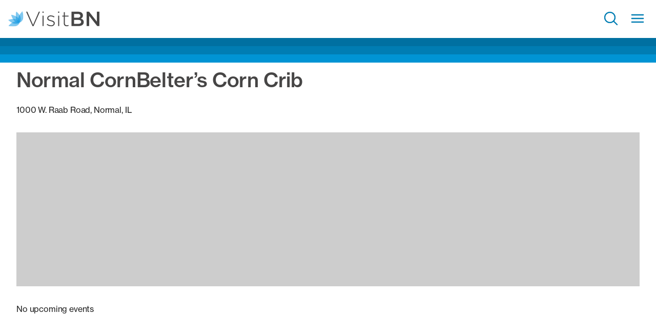

--- FILE ---
content_type: text/html; charset=UTF-8
request_url: https://www.visitbn.org/locations/normal-cornbelters-corn-crib/
body_size: 21813
content:

<!doctype html>
<html class="no-js text-secondary font-normal leading-6 tracking-[-.01em]" lang="en">
	<head>

                    <script>
                //Google Tag Manager
                (function(w,d,s,l,i){w[l]=w[l]||[];w[l].push({'gtm.start':
                new Date().getTime(),event:'gtm.js'});var f=d.getElementsByTagName(s)[0],
                j=d.createElement(s),dl=l!='dataLayer'?'&l='+l:'';j.async=true;j.src=
                '//www.googletagmanager.com/gtm.js?id='+i+dl;f.parentNode.insertBefore(j,f);
                })(window,document,'script','dataLayer','GTM-WBV3T48');
            </script>
        
		<meta charset="UTF-8" />
		<meta http-equiv="x-ua-compatible" content="ie=edge">
		<meta name="viewport" content="width=device-width, initial-scale=1.0">
		<meta name="application-name" content="Bloomington-Normal, Illinois"/>
        <link rel="pingback" href="https://www.visitbn.org/wp/xmlrpc.php" />

        <link rel="apple-touch-icon" sizes="57x57" href="https://www.visitbn.org/app/themes/visitbn/images/favicons/apple-icon-57x57.png">
<link rel="apple-touch-icon" sizes="60x60" href="https://www.visitbn.org/app/themes/visitbn/images/favicons/apple-icon-60x60.png">
<link rel="apple-touch-icon" sizes="72x72" href="https://www.visitbn.org/app/themes/visitbn/images/favicons/apple-icon-72x72.png">
<link rel="apple-touch-icon" sizes="76x76" href="https://www.visitbn.org/app/themes/visitbn/images/favicons/apple-icon-76x76.png">
<link rel="apple-touch-icon" sizes="114x114" href="https://www.visitbn.org/app/themes/visitbn/images/favicons/apple-icon-114x114.png">
<link rel="apple-touch-icon" sizes="120x120" href="https://www.visitbn.org/app/themes/visitbn/images/favicons/apple-icon-120x120.png">
<link rel="apple-touch-icon" sizes="144x144" href="https://www.visitbn.org/app/themes/visitbn/images/favicons/apple-icon-144x144.png">
<link rel="apple-touch-icon" sizes="152x152" href="https://www.visitbn.org/app/themes/visitbn/images/favicons/apple-icon-152x152.png">
<link rel="apple-touch-icon" sizes="180x180" href="https://www.visitbn.org/app/themes/visitbn/images/favicons/apple-icon-180x180.png">
<link rel="icon" type="image/png" sizes="192x192"  href="https://www.visitbn.org/app/themes/visitbn/images/favicons/android-icon-192x192.png">
<link rel="icon" type="image/png" sizes="32x32" href="https://www.visitbn.org/app/themes/visitbn/images/favicons/favicon-32x32.png">
<link rel="icon" type="image/png" sizes="96x96" href="https://www.visitbn.org/app/themes/visitbn/images/favicons/favicon-96x96.png">
<link rel="icon" type="image/png" sizes="16x16" href="https://www.visitbn.org/app/themes/visitbn/images/favicons/favicon-16x16.png">
<link rel="manifest" href="https://www.visitbn.org/app/themes/visitbn/images/favicons/manifest.json">
<meta name="msapplication-TileColor" content="#ffffff">
<meta name="msapplication-TileImage" content="https://www.visitbn.org/app/themes/visitbn/images/favicons/ms-icon-144x144.png">
<meta name="theme-color" content="#ffffff"><style>
/*! tailwindcss v3.2.7 | MIT License | https://tailwindcss.com*/*,:after,:before{box-sizing:border-box;border:0 solid #e5e7eb}:after,:before{--tw-content:""}html{line-height:1.5;-webkit-text-size-adjust:100%;-moz-tab-size:4;-o-tab-size:4;tab-size:4;font-family:neue-haas-grotesk-text,sans-serif;font-feature-settings:normal}body{margin:0;line-height:inherit}hr{height:0;color:inherit;border-top-width:1px}abbr:where([title]){-webkit-text-decoration:underline dotted;text-decoration:underline dotted}h1,h2,h3,h4,h5,h6{font-size:inherit;font-weight:inherit}a{color:inherit;text-decoration:inherit}b,strong{font-weight:bolder}code,kbd,pre,samp{font-family:ui-monospace,SFMono-Regular,Menlo,Monaco,Consolas,Liberation Mono,Courier New,monospace;font-size:1em}small{font-size:80%}sub,sup{font-size:75%;line-height:0;position:relative;vertical-align:initial}sub{bottom:-.25em}sup{top:-.5em}table{text-indent:0;border-color:inherit;border-collapse:collapse}button,input,optgroup,select,textarea{font-family:inherit;font-size:100%;font-weight:inherit;line-height:inherit;color:inherit;margin:0;padding:0}button,select{text-transform:none}[type=button],[type=reset],[type=submit],button{-webkit-appearance:button;background-color:initial;background-image:none}:-moz-focusring{outline:auto}:-moz-ui-invalid{box-shadow:none}progress{vertical-align:initial}::-webkit-inner-spin-button,::-webkit-outer-spin-button{height:auto}[type=search]{-webkit-appearance:textfield;outline-offset:-2px}::-webkit-search-decoration{-webkit-appearance:none}::-webkit-file-upload-button{-webkit-appearance:button;font:inherit}summary{display:list-item}blockquote,dd,dl,figure,h1,h2,h3,h4,h5,h6,hr,p,pre{margin:0}fieldset{margin:0}fieldset,legend{padding:0}menu,ol,ul{list-style:none;margin:0;padding:0}textarea{resize:vertical}input::-moz-placeholder,textarea::-moz-placeholder{opacity:1;color:#9ca3af}input::placeholder,textarea::placeholder{opacity:1;color:#9ca3af}[role=button],button{cursor:pointer}:disabled{cursor:default}audio,canvas,embed,iframe,img,object,svg,video{display:block;vertical-align:middle}img,video{max-width:100%;height:auto}[hidden]{display:none}[multiple],[type=date],[type=datetime-local],[type=email],[type=month],[type=number],[type=password],[type=search],[type=tel],[type=text],[type=time],[type=url],[type=week],select,textarea{-webkit-appearance:none;-moz-appearance:none;appearance:none;background-color:#fff;border-color:#6b7280;border-width:1px;border-radius:0;padding:.5rem .75rem;font-size:1rem;line-height:1.5rem;--tw-shadow:0 0 #0000}[multiple]:focus,[type=date]:focus,[type=datetime-local]:focus,[type=email]:focus,[type=month]:focus,[type=number]:focus,[type=password]:focus,[type=search]:focus,[type=tel]:focus,[type=text]:focus,[type=time]:focus,[type=url]:focus,[type=week]:focus,select:focus,textarea:focus{outline:2px solid #0000;outline-offset:2px;--tw-ring-inset:var(--tw-empty,/*!*/ /*!*/);--tw-ring-offset-width:0px;--tw-ring-offset-color:#fff;--tw-ring-color:#2563eb;--tw-ring-offset-shadow:var(--tw-ring-inset) 0 0 0 var(--tw-ring-offset-width) var(--tw-ring-offset-color);--tw-ring-shadow:var(--tw-ring-inset) 0 0 0 calc(1px + var(--tw-ring-offset-width)) var(--tw-ring-color);box-shadow:var(--tw-ring-offset-shadow),var(--tw-ring-shadow),var(--tw-shadow);border-color:#2563eb}input::-moz-placeholder,textarea::-moz-placeholder{color:#6b7280;opacity:1}input::placeholder,textarea::placeholder{color:#6b7280;opacity:1}::-webkit-datetime-edit-fields-wrapper{padding:0}::-webkit-date-and-time-value{min-height:1.5em}::-webkit-datetime-edit,::-webkit-datetime-edit-day-field,::-webkit-datetime-edit-hour-field,::-webkit-datetime-edit-meridiem-field,::-webkit-datetime-edit-millisecond-field,::-webkit-datetime-edit-minute-field,::-webkit-datetime-edit-month-field,::-webkit-datetime-edit-second-field,::-webkit-datetime-edit-year-field{padding-top:0;padding-bottom:0}select{background-image:url("data:image/svg+xml;charset=utf-8,%3Csvg xmlns='http://www.w3.org/2000/svg' fill='none' viewBox='0 0 20 20'%3E%3Cpath stroke='%236b7280' stroke-linecap='round' stroke-linejoin='round' stroke-width='1.5' d='m6 8 4 4 4-4'/%3E%3C/svg%3E");background-position:right .5rem center;background-repeat:no-repeat;background-size:1.5em 1.5em;padding-right:2.5rem;-webkit-print-color-adjust:exact;print-color-adjust:exact}[multiple]{background-image:none;background-position:0 0;background-repeat:unset;background-size:initial;padding-right:.75rem;-webkit-print-color-adjust:unset;print-color-adjust:unset}[type=checkbox],[type=radio]{-webkit-appearance:none;-moz-appearance:none;appearance:none;padding:0;-webkit-print-color-adjust:exact;print-color-adjust:exact;display:inline-block;vertical-align:middle;background-origin:border-box;-webkit-user-select:none;-moz-user-select:none;user-select:none;flex-shrink:0;height:1rem;width:1rem;color:#2563eb;background-color:#fff;border-color:#6b7280;border-width:1px;--tw-shadow:0 0 #0000}[type=checkbox]{border-radius:0}[type=radio]{border-radius:100%}[type=checkbox]:focus,[type=radio]:focus{outline:2px solid #0000;outline-offset:2px;--tw-ring-inset:var(--tw-empty,/*!*/ /*!*/);--tw-ring-offset-width:2px;--tw-ring-offset-color:#fff;--tw-ring-color:#2563eb;--tw-ring-offset-shadow:var(--tw-ring-inset) 0 0 0 var(--tw-ring-offset-width) var(--tw-ring-offset-color);--tw-ring-shadow:var(--tw-ring-inset) 0 0 0 calc(2px + var(--tw-ring-offset-width)) var(--tw-ring-color);box-shadow:var(--tw-ring-offset-shadow),var(--tw-ring-shadow),var(--tw-shadow)}[type=checkbox]:checked,[type=radio]:checked{border-color:#0000;background-color:currentColor;background-size:100% 100%;background-position:50%;background-repeat:no-repeat}[type=checkbox]:checked{background-image:url("data:image/svg+xml;charset=utf-8,%3Csvg viewBox='0 0 16 16' fill='%23fff' xmlns='http://www.w3.org/2000/svg'%3E%3Cpath d='M12.207 4.793a1 1 0 0 1 0 1.414l-5 5a1 1 0 0 1-1.414 0l-2-2a1 1 0 0 1 1.414-1.414L6.5 9.086l4.293-4.293a1 1 0 0 1 1.414 0z'/%3E%3C/svg%3E")}[type=radio]:checked{background-image:url("data:image/svg+xml;charset=utf-8,%3Csvg viewBox='0 0 16 16' fill='%23fff' xmlns='http://www.w3.org/2000/svg'%3E%3Ccircle cx='8' cy='8' r='3'/%3E%3C/svg%3E")}[type=checkbox]:checked:focus,[type=checkbox]:checked:hover,[type=checkbox]:indeterminate,[type=radio]:checked:focus,[type=radio]:checked:hover{border-color:#0000;background-color:currentColor}[type=checkbox]:indeterminate{background-image:url("data:image/svg+xml;charset=utf-8,%3Csvg xmlns='http://www.w3.org/2000/svg' fill='none' viewBox='0 0 16 16'%3E%3Cpath stroke='%23fff' stroke-linecap='round' stroke-linejoin='round' stroke-width='2' d='M4 8h8'/%3E%3C/svg%3E");background-size:100% 100%;background-position:50%;background-repeat:no-repeat}[type=checkbox]:indeterminate:focus,[type=checkbox]:indeterminate:hover{border-color:#0000;background-color:currentColor}[type=file]{background:unset;border-color:inherit;border-width:0;border-radius:0;padding:0;font-size:unset;line-height:inherit}[type=file]:focus{outline:1px solid ButtonText;outline:1px auto -webkit-focus-ring-color}*,:after,:before,html{box-sizing:border-box}[x-cloak]{display:none!important}input[type=date],input[type=datetime-local],input[type=email],input[type=month],input[type=number],input[type=password],input[type=search],input[type=tel],input[type=text],input[type=time],input[type=url],input[type=week],select,select[multiple],textarea{box-sizing:border-box;width:100%;border-radius:.25rem;--tw-border-opacity:1;border-color:rgb(148 163 184/var(--tw-border-opacity))}input[type=date]:focus,input[type=datetime-local]:focus,input[type=email]:focus,input[type=month]:focus,input[type=number]:focus,input[type=password]:focus,input[type=search]:focus,input[type=tel]:focus,input[type=text]:focus,input[type=time]:focus,input[type=url]:focus,input[type=week]:focus,select:focus,select[multiple]:focus,textarea:focus{--tw-border-opacity:1;border-color:rgb(0 148 212/var(--tw-border-opacity));--tw-ring-opacity:1;--tw-ring-color:rgb(0 148 212/var(--tw-ring-opacity))}.h1,.h2,.h3,.h4,.h5,.h6,h1,h2,h3,h4,h5,h6{margin-top:0;margin-bottom:1rem;font-weight:500;line-height:1.25;letter-spacing:-.01em;--tw-text-opacity:1;color:rgb(70 69 69/var(--tw-text-opacity))}.h1,h1{font-size:2.45rem;line-height:2.75rem}@media (min-width:1024px){.h1,h1{font-size:3rem;line-height:1.1}}.h2,h2{font-size:1.875rem;line-height:2.25rem}@media (min-width:1024px){.h2,h2{font-size:2.45rem;line-height:2.75rem}}.h3,h3{font-size:1.5rem;line-height:2rem}@media (min-width:1024px){.h3,h3{font-size:1.875rem;line-height:2.25rem}}div:not(.typography) .h4,div:not(.typography) h4{font-size:1.25rem;line-height:1.75rem}@media (min-width:1024px){div:not(.typography) .h4,div:not(.typography) h4{font-size:1.5rem;line-height:2rem}}div:not(.typography) .h5,div:not(.typography) h5{font-size:1.125rem;line-height:1.75rem}@media (min-width:1024px){div:not(.typography) .h5,div:not(.typography) h5{font-size:1.25rem;line-height:1.75rem}}div:not(.typography) .h6,div:not(.typography) h6{font-size:1rem;line-height:1.5rem}@media (min-width:1024px){div:not(.typography) .h6,div:not(.typography) h6{font-size:1.125rem;line-height:1.75rem}}p{margin-bottom:1rem;font-size:1rem;line-height:1.5rem}ol ol li{list-style-type:lower-alpha}ol ol ol li{list-style-type:lower-roman}*,::backdrop,:after,:before{--tw-border-spacing-x:0;--tw-border-spacing-y:0;--tw-translate-x:0;--tw-translate-y:0;--tw-rotate:0;--tw-skew-x:0;--tw-skew-y:0;--tw-scale-x:1;--tw-scale-y:1;--tw-pan-x: ;--tw-pan-y: ;--tw-pinch-zoom: ;--tw-scroll-snap-strictness:proximity;--tw-ordinal: ;--tw-slashed-zero: ;--tw-numeric-figure: ;--tw-numeric-spacing: ;--tw-numeric-fraction: ;--tw-ring-inset: ;--tw-ring-offset-width:0px;--tw-ring-offset-color:#fff;--tw-ring-color:#3b82f680;--tw-ring-offset-shadow:0 0 #0000;--tw-ring-shadow:0 0 #0000;--tw-shadow:0 0 #0000;--tw-shadow-colored:0 0 #0000;--tw-blur: ;--tw-brightness: ;--tw-contrast: ;--tw-grayscale: ;--tw-hue-rotate: ;--tw-invert: ;--tw-saturate: ;--tw-sepia: ;--tw-drop-shadow: ;--tw-backdrop-blur: ;--tw-backdrop-brightness: ;--tw-backdrop-contrast: ;--tw-backdrop-grayscale: ;--tw-backdrop-hue-rotate: ;--tw-backdrop-invert: ;--tw-backdrop-opacity: ;--tw-backdrop-saturate: ;--tw-backdrop-sepia: }.container{width:100%;margin-right:auto;margin-left:auto;padding-right:1rem;padding-left:1rem}@media (min-width:640px){.container{max-width:640px}}@media (min-width:768px){.container{max-width:768px}}@media (min-width:1024px){.container{max-width:1024px}}@media (min-width:1400px){.container{max-width:1400px}}@media (min-width:1600px){.container{max-width:1600px}}@media (min-width:1800px){.container{max-width:1800px}}.button,button{margin-bottom:1rem;display:inline-block;border-radius:.25rem;border-width:1px;--tw-border-opacity:1;border-color:rgb(0 125 179/var(--tw-border-opacity));--tw-bg-opacity:1;background-color:rgb(0 125 179/var(--tw-bg-opacity));padding:.5rem 1rem;font-size:1rem;line-height:1.5rem;font-weight:500;--tw-text-opacity:1;color:rgb(255 255 255/var(--tw-text-opacity));text-decoration-line:none}.button:hover,button:hover{--tw-bg-opacity:1;background-color:rgb(0 112 161/var(--tw-bg-opacity))}.button:focus,.button:hover,button:focus,button:hover{--tw-shadow:0 10px 15px -3px #0000001a,0 4px 6px -4px #0000001a;--tw-shadow-colored:0 10px 15px -3px var(--tw-shadow-color),0 4px 6px -4px var(--tw-shadow-color);box-shadow:var(--tw-ring-offset-shadow,0 0 #0000),var(--tw-ring-shadow,0 0 #0000),var(--tw-shadow)}.button:focus,button:focus{outline:2px solid #0000;outline-offset:2px;--tw-ring-offset-shadow:var(--tw-ring-inset) 0 0 0 var(--tw-ring-offset-width) var(--tw-ring-offset-color);--tw-ring-shadow:var(--tw-ring-inset) 0 0 0 calc(4px + var(--tw-ring-offset-width)) var(--tw-ring-color);box-shadow:var(--tw-ring-offset-shadow),var(--tw-ring-shadow),var(--tw-shadow,0 0 #0000);--tw-ring-opacity:1;--tw-ring-color:rgb(209 213 219/var(--tw-ring-opacity))}.button:active,button:active{--tw-shadow:0 10px 15px -3px #0000001a,0 4px 6px -4px #0000001a;--tw-shadow-colored:0 10px 15px -3px var(--tw-shadow-color),0 4px 6px -4px var(--tw-shadow-color);box-shadow:var(--tw-ring-offset-shadow,0 0 #0000),var(--tw-ring-shadow,0 0 #0000),var(--tw-shadow)}.link-button{background-color:initial;padding-left:0;padding-right:0;font-weight:500;--tw-text-opacity:1;color:rgb(0 125 179/var(--tw-text-opacity));text-decoration-line:underline}.link-button:hover{--tw-text-opacity:1;color:rgb(0 112 161/var(--tw-text-opacity))}.no-js .nav-collapse{visibility:hidden;position:absolute;display:none}@media (min-width:1024px){.no-js .nav-collapse{visibility:visible;position:relative;display:flex}}.responsive-nav .sub-menu{display:none}.nav-collapse ul.menu-items{margin:0;width:100%;list-style-type:none;padding:0}.nav-collapse .top-level>a{display:inline-block}@media (min-width:1400px){.responsive-nav .dropdown-toggle{display:none;background-color:initial;padding:0}}.responsive-nav .nav-collapse a{display:inline-block}.splide{visibility:hidden;position:relative}.splide__slide{display:list-item;width:100%}.splide__list{display:flex}.splide__pagination{margin:1rem auto 1.5rem;display:flex;flex-wrap:wrap;align-items:center;justify-content:center;text-align:center}.sr-only{position:absolute;width:1px;height:1px;padding:0;margin:-1px;overflow:hidden;clip:rect(0,0,0,0);white-space:nowrap;border-width:0}.\!absolute{position:absolute!important}.absolute{position:absolute}.relative{position:relative}.inset-0{top:0;right:0;bottom:0;left:0}.bottom-2{bottom:2rem}.bottom-qtr{bottom:.25rem}.left-0{left:0}.left-1\/2{left:50%}.right-1{right:1rem}.right-2\/4{right:50%}.top-0{top:0}.top-auto{top:auto}.top-half{top:.5rem}.z-10{z-index:10}.float-left{float:left}.mx-half{margin-left:.5rem;margin-right:.5rem}.mb-0{margin-bottom:0}.mb-1{margin-bottom:1rem}.mb-2{margin-bottom:2rem}.mb-3{margin-bottom:3rem}.ml-0{margin-left:0}.ml-0\.75{margin-left:.75rem}.ml-1{margin-left:1rem}.ml-1\.5{margin-left:1.5rem}.mr-\[4px\]{margin-right:4px}.mr-half{margin-right:.5rem}.mr-qtr{margin-right:.25rem}.mt-1{margin-top:1rem}.mt-4{margin-top:4rem}.block{display:block}.inline-block{display:inline-block}.flex{display:flex}.grid{display:grid}.hidden{display:none}.h-1{height:1rem}.h-1\.5{height:1.5rem}.h-2{height:2rem}.h-\[1\.5em\]{height:1.5em}.h-\[350px\]{height:350px}.h-\[550px\]{height:550px}.h-auto{height:auto}.h-full{height:100%}.w-1{width:1rem}.w-1\.5{width:1.5rem}.w-2{width:2rem}.w-\[1\.5em\]{width:1.5em}.w-\[160px\]{width:160px}.w-full{width:100%}.min-w-full{min-width:100%}.max-w-screen-xl{max-width:1400px}.-translate-x-1\/2{--tw-translate-x:-50%}.-translate-x-1\/2,.translate-x-2\/4{transform:translate(var(--tw-translate-x),var(--tw-translate-y)) rotate(var(--tw-rotate)) skewX(var(--tw-skew-x)) skewY(var(--tw-skew-y)) scaleX(var(--tw-scale-x)) scaleY(var(--tw-scale-y))}.translate-x-2\/4{--tw-translate-x:50%}@keyframes spin{to{transform:rotate(1turn)}}.animate-spin{animation:spin 1s linear infinite}.list-inside{list-style-position:inside}.grid-cols-2{grid-template-columns:repeat(2,minmax(0,1fr))}.flex-col{flex-direction:column}.items-center{align-items:center}.justify-end{justify-content:flex-end}.justify-between{justify-content:space-between}.overflow-hidden{overflow:hidden}.rounded-full{border-radius:9999px}.border-0{border-width:0}.border-4{border-width:4px}.border-b-2{border-bottom-width:2px}.border-t{border-top-width:1px}.border-solid{border-style:solid}.\!border-none{border-style:none!important}.border-none{border-style:none}.border-current{border-color:currentColor}.border-gray-900{--tw-border-opacity:1;border-color:rgb(17 24 39/var(--tw-border-opacity))}.border-light-gray{--tw-border-opacity:1;border-color:rgb(230 230 230/var(--tw-border-opacity))}.border-r-transparent{border-right-color:#0000}.\!bg-transparent{background-color:initial!important}.bg-black{--tw-bg-opacity:1;background-color:rgb(10 10 10/var(--tw-bg-opacity))}.bg-light-gray{--tw-bg-opacity:1;background-color:rgb(230 230 230/var(--tw-bg-opacity))}.bg-transparent{background-color:initial}.bg-white{--tw-bg-opacity:1;background-color:rgb(255 255 255/var(--tw-bg-opacity))}.bg-cover{background-size:cover}.bg-center{background-position:50%}.fill-secondary{fill:#464545}.object-cover{-o-object-fit:cover;object-fit:cover}.p-1{padding:1rem}.p-\[4px\]{padding:4px}.p-half{padding:.5rem}.p-qtr{padding:.25rem}.px-1{padding-left:1rem;padding-right:1rem}.py-1{padding-top:1rem;padding-bottom:1rem}.py-half{padding-top:.5rem;padding-bottom:.5rem}.pb-\[12px\]{padding-bottom:12px}.pl-0{padding-left:0}.pl-1{padding-left:1rem}.pr-2{padding-right:2rem}.pt-\[10px\]{padding-top:10px}.text-center{text-align:center}.align-middle{vertical-align:middle}.align-\[-0\.125em\]{vertical-align:-.125em}.text-\[11px\]{font-size:11px}.text-sm{font-size:.875rem;line-height:1.25rem}.font-medium{font-weight:500}.uppercase{text-transform:uppercase}.leading-4{line-height:1rem}.\!text-secondary{--tw-text-opacity:1!important;color:rgb(70 69 69/var(--tw-text-opacity))!important}.text-primary{--tw-text-opacity:1;color:rgb(0 125 179/var(--tw-text-opacity))}.text-secondary{--tw-text-opacity:1;color:rgb(70 69 69/var(--tw-text-opacity))}.text-white{--tw-text-opacity:1;color:rgb(255 255 255/var(--tw-text-opacity))}.\!shadow-none{--tw-shadow:0 0 #0000!important;--tw-shadow-colored:0 0 #0000!important;box-shadow:var(--tw-ring-offset-shadow,0 0 #0000),var(--tw-ring-shadow,0 0 #0000),var(--tw-shadow)!important}.transition{transition-property:color,background-color,border-color,text-decoration-color,fill,stroke,opacity,box-shadow,transform,filter,-webkit-backdrop-filter;transition-property:color,background-color,border-color,text-decoration-color,fill,stroke,opacity,box-shadow,transform,filter,backdrop-filter;transition-property:color,background-color,border-color,text-decoration-color,fill,stroke,opacity,box-shadow,transform,filter,backdrop-filter,-webkit-backdrop-filter;transition-timing-function:cubic-bezier(.4,0,.2,1);transition-duration:.15s}.delay-500{transition-delay:.5s}.duration-500{transition-duration:.5s}.ease-in-out{transition-timing-function:cubic-bezier(.4,0,.2,1)}.absolute-center{left:50%;--tw-translate-y:-50%;--tw-translate-x:-50%}.absolute-center,.vertical-center{position:absolute;top:50%;transform:translate(var(--tw-translate-x),var(--tw-translate-y)) rotate(var(--tw-rotate)) skewX(var(--tw-skew-x)) skewY(var(--tw-skew-y)) scaleX(var(--tw-scale-x)) scaleY(var(--tw-scale-y))}.vertical-center{--tw-translate-y:-50%}.with-overlay{position:relative;transition-duration:.3s}.with-overlay:before{background-color:rgb(10 10 10/var(--tw-bg-opacity));--tw-bg-opacity:0.5;content:var(--tw-content);transition-property:all;transition-timing-function:cubic-bezier(.4,0,.2,1);transition-duration:.15s}.absolute-cover,.with-overlay:before{position:absolute;left:0;top:0;height:100%;width:100%}.clearfix{clear:both}.clearfix:after{clear:both;display:table;--tw-content:"";content:var(--tw-content)}.js-hidden,.lozad{pointer-events:none}.js-hidden,.js-stagger,.lozad{opacity:0;transition-property:all;transition-duration:.15s;transition-duration:.8s;transition-timing-function:cubic-bezier(.4,0,.2,1);will-change:auto}.js-stagger{--tw-translate-y:-0.75rem}.js-stagger,.js-staggered{transform:translate(var(--tw-translate-x),var(--tw-translate-y)) rotate(var(--tw-rotate)) skewX(var(--tw-skew-x)) skewY(var(--tw-skew-y)) scaleX(var(--tw-scale-x)) scaleY(var(--tw-scale-y))}.js-staggered{--tw-translate-y:0;opacity:1}.js-animate,.js-loaded{pointer-events:auto;opacity:1}.js-hidden.hero picture{--tw-scale-x:1.05;--tw-scale-y:1.05;opacity:0;transition-property:all;transition-duration:.15s;transition-duration:2s;transition-timing-function:cubic-bezier(.4,0,.2,1)}.js-hidden.hero picture,.js-hidden.js-animate.hero picture{transform:translate(var(--tw-translate-x),var(--tw-translate-y)) rotate(var(--tw-rotate)) skewX(var(--tw-skew-x)) skewY(var(--tw-skew-y)) scaleX(var(--tw-scale-x)) scaleY(var(--tw-scale-y))}.js-hidden.js-animate.hero picture{--tw-scale-x:1;--tw-scale-y:1;opacity:1}.before\:z-10:before{content:var(--tw-content);z-index:10}.before\:bg-opacity-40:before{content:var(--tw-content);--tw-bg-opacity:0.4}.after\:absolute:after{content:var(--tw-content);position:absolute}.after\:left-0:after{content:var(--tw-content);left:0}.after\:top-0:after{content:var(--tw-content);top:0}.after\:h-full:after{content:var(--tw-content);height:100%}.after\:w-full:after{content:var(--tw-content);width:100%}.after\:bg-gradient-to-t:after{content:var(--tw-content);background-image:linear-gradient(to top,var(--tw-gradient-stops))}.after\:from-\[\#002F43\]:after{content:var(--tw-content);--tw-gradient-from:#002f43;--tw-gradient-to:#002f4300;--tw-gradient-stops:var(--tw-gradient-from),var(--tw-gradient-to)}.after\:via-\[\#003248F5\]:after{content:var(--tw-content);--tw-gradient-to:#00324800;--tw-gradient-stops:var(--tw-gradient-from),#003248f5,var(--tw-gradient-to)}.after\:via-\[\#007BB01A\]:after{content:var(--tw-content);--tw-gradient-to:#007bb000;--tw-gradient-stops:var(--tw-gradient-from),#007bb01a,var(--tw-gradient-to)}.after\:to-\[\#007DB300\]:after{content:var(--tw-content);--tw-gradient-to:#007db300}.after\:transition-none:after{content:var(--tw-content);transition-property:none}.hover\:rotate-90:hover{--tw-rotate:90deg;transform:translate(var(--tw-translate-x),var(--tw-translate-y)) rotate(var(--tw-rotate)) skewX(var(--tw-skew-x)) skewY(var(--tw-skew-y)) scaleX(var(--tw-scale-x)) scaleY(var(--tw-scale-y))}.hover\:bg-transparent:hover{background-color:initial}.hover\:bg-white:hover{--tw-bg-opacity:1;background-color:rgb(255 255 255/var(--tw-bg-opacity))}.hover\:text-primary-dark:hover{--tw-text-opacity:1;color:rgb(0 112 161/var(--tw-text-opacity))}.hover\:shadow-none:hover{--tw-shadow:0 0 #0000;--tw-shadow-colored:0 0 #0000;box-shadow:var(--tw-ring-offset-shadow,0 0 #0000),var(--tw-ring-shadow,0 0 #0000),var(--tw-shadow)}@media (prefers-reduced-motion:reduce){@keyframes spin{to{transform:rotate(1turn)}}.motion-reduce\:animate-\[spin_1\.5s_linear_infinite\]{animation:spin 1.5s linear infinite}}@media (min-width:768px){.md\:top-auto{top:auto}.md\:ml-half{margin-left:.5rem}.md\:flex-row{flex-direction:row}}@media (min-width:1024px){.lg\:bottom-4{bottom:4rem}.lg\:right-2{right:2rem}.lg\:flex{display:flex}.lg\:h-\[60vh\]{height:60vh}.lg\:min-h-\[650px\]{min-height:650px}.lg\:translate-x-0{--tw-translate-x:0;transform:translate(var(--tw-translate-x),var(--tw-translate-y)) rotate(var(--tw-rotate)) skewX(var(--tw-skew-x)) skewY(var(--tw-skew-y)) scaleX(var(--tw-scale-x)) scaleY(var(--tw-scale-y))}.lg\:justify-center{justify-content:center}.lg\:py-1{padding-top:1rem;padding-bottom:1rem}.lg\:pl-3{padding-left:3rem}.lg\:pr-3{padding-right:3rem}.lg\:text-center{text-align:center}}@media (min-width:1400px){.xl\:mb-0{margin-bottom:0}.xl\:mb-3{margin-bottom:3rem}.xl\:mt-0{margin-top:0}.xl\:mt-3{margin-top:3rem}.xl\:block{display:block}.xl\:inline-block{display:inline-block}.xl\:flex{display:flex}.xl\:hidden{display:none}.xl\:h-\[650px\]{height:650px}.xl\:h-\[80vh\]{height:80vh}.xl\:min-h-\[800px\]{min-height:800px}.xl\:w-\[200px\]{width:200px}.xl\:w-auto{width:auto}.xl\:shrink{flex-shrink:1}.xl\:grow{flex-grow:1}.xl\:flex-row{flex-direction:row}.xl\:flex-col-reverse{flex-direction:column-reverse}.xl\:items-center{align-items:center}.xl\:justify-end{justify-content:flex-end}.xl\:border-transparent{border-color:#0000}.xl\:bg-transparent{background-color:initial}.xl\:p-1{padding:1rem}.xl\:px-2{padding-left:2rem;padding-right:2rem}.xl\:py-0{padding-top:0;padding-bottom:0}.xl\:py-0\.75{padding-top:.75rem;padding-bottom:.75rem}.xl\:py-1{padding-top:1rem;padding-bottom:1rem}.xl\:py-1\.5{padding-top:1.5rem;padding-bottom:1.5rem}.xl\:pl-half{padding-left:.5rem}.xl\:text-left{text-align:left}.xl\:text-lg{font-size:1.125rem;line-height:1.75rem}.xl\:text-light-gray{--tw-text-opacity:1;color:rgb(230 230 230/var(--tw-text-opacity))}.hover\:xl\:bg-light-gray:hover{--tw-bg-opacity:1;background-color:rgb(230 230 230/var(--tw-bg-opacity))}.xl\:hover\:text-primary:hover{--tw-text-opacity:1;color:rgb(0 125 179/var(--tw-text-opacity))}}</style>
		<meta name='robots' content='index, follow, max-image-preview:large, max-snippet:-1, max-video-preview:-1' />
	<style>img:is([sizes="auto" i], [sizes^="auto," i]) { contain-intrinsic-size: 3000px 1500px }</style>
	
	<!-- This site is optimized with the Yoast SEO plugin v26.1.1 - https://yoast.com/wordpress/plugins/seo/ -->
	<title>Normal CornBelter&#039;s Corn Crib - Bloomington-Normal, Illinois</title>
	<link rel="canonical" href="https://www.visitbn.org/locations/normal-cornbelters-corn-crib/" />
	<meta property="og:locale" content="en_US" />
	<meta property="og:type" content="article" />
	<meta property="og:title" content="Normal CornBelter&#039;s Corn Crib - Bloomington-Normal, Illinois" />
	<meta property="og:url" content="https://www.visitbn.org/locations/normal-cornbelters-corn-crib/" />
	<meta property="og:site_name" content="Bloomington-Normal, Illinois" />
	<meta property="article:publisher" content="https://www.facebook.com/VisitBN" />
	<script type="application/ld+json" class="yoast-schema-graph">{"@context":"https://schema.org","@graph":[{"@type":"WebPage","@id":"https://www.visitbn.org/locations/normal-cornbelters-corn-crib/","url":"https://www.visitbn.org/locations/normal-cornbelters-corn-crib/","name":"Normal CornBelter's Corn Crib - Bloomington-Normal, Illinois","isPartOf":{"@id":"https://www.visitbn.org/#website"},"datePublished":"-0001-11-30T00:00:00+00:00","breadcrumb":{"@id":"https://www.visitbn.org/locations/normal-cornbelters-corn-crib/#breadcrumb"},"inLanguage":"en-US","potentialAction":[{"@type":"ReadAction","target":["https://www.visitbn.org/locations/normal-cornbelters-corn-crib/"]}]},{"@type":"BreadcrumbList","@id":"https://www.visitbn.org/locations/normal-cornbelters-corn-crib/#breadcrumb","itemListElement":[{"@type":"ListItem","position":1,"name":"Home","item":"https://www.visitbn.org/"},{"@type":"ListItem","position":2,"name":"Locations","item":"https://www.visitbn.org/locations/"},{"@type":"ListItem","position":3,"name":"Normal CornBelter&#8217;s Corn Crib"}]},{"@type":"WebSite","@id":"https://www.visitbn.org/#website","url":"https://www.visitbn.org/","name":"Bloomington-Normal, Illinois","description":"A guide to things to see and do in Bloomington-Normal, Illinois.","publisher":{"@id":"https://www.visitbn.org/#organization"},"potentialAction":[{"@type":"SearchAction","target":{"@type":"EntryPoint","urlTemplate":"https://www.visitbn.org/?s={search_term_string}"},"query-input":{"@type":"PropertyValueSpecification","valueRequired":true,"valueName":"search_term_string"}}],"inLanguage":"en-US"},{"@type":"Organization","@id":"https://www.visitbn.org/#organization","name":"Bloomington-Normal, Illinois","url":"https://www.visitbn.org/","logo":{"@type":"ImageObject","inLanguage":"en-US","@id":"https://www.visitbn.org/#/schema/logo/image/","url":"https://www.visitbn.org/app/uploads/2023/06/BN_Logo_BNACVB_Blue.png","contentUrl":"https://www.visitbn.org/app/uploads/2023/06/BN_Logo_BNACVB_Blue.png","width":4920,"height":1609,"caption":"Bloomington-Normal, Illinois"},"image":{"@id":"https://www.visitbn.org/#/schema/logo/image/"},"sameAs":["https://www.facebook.com/VisitBN","https://x.com/visitbn"]}]}</script>
	<!-- / Yoast SEO plugin. -->


<style id='global-styles-inline-css' type='text/css'>
:root{--wp--preset--aspect-ratio--square: 1;--wp--preset--aspect-ratio--4-3: 4/3;--wp--preset--aspect-ratio--3-4: 3/4;--wp--preset--aspect-ratio--3-2: 3/2;--wp--preset--aspect-ratio--2-3: 2/3;--wp--preset--aspect-ratio--16-9: 16/9;--wp--preset--aspect-ratio--9-16: 9/16;--wp--preset--color--black: #000000;--wp--preset--color--cyan-bluish-gray: #abb8c3;--wp--preset--color--white: #ffffff;--wp--preset--color--pale-pink: #f78da7;--wp--preset--color--vivid-red: #cf2e2e;--wp--preset--color--luminous-vivid-orange: #ff6900;--wp--preset--color--luminous-vivid-amber: #fcb900;--wp--preset--color--light-green-cyan: #7bdcb5;--wp--preset--color--vivid-green-cyan: #00d084;--wp--preset--color--pale-cyan-blue: #8ed1fc;--wp--preset--color--vivid-cyan-blue: #0693e3;--wp--preset--color--vivid-purple: #9b51e0;--wp--preset--gradient--vivid-cyan-blue-to-vivid-purple: linear-gradient(135deg,rgba(6,147,227,1) 0%,rgb(155,81,224) 100%);--wp--preset--gradient--light-green-cyan-to-vivid-green-cyan: linear-gradient(135deg,rgb(122,220,180) 0%,rgb(0,208,130) 100%);--wp--preset--gradient--luminous-vivid-amber-to-luminous-vivid-orange: linear-gradient(135deg,rgba(252,185,0,1) 0%,rgba(255,105,0,1) 100%);--wp--preset--gradient--luminous-vivid-orange-to-vivid-red: linear-gradient(135deg,rgba(255,105,0,1) 0%,rgb(207,46,46) 100%);--wp--preset--gradient--very-light-gray-to-cyan-bluish-gray: linear-gradient(135deg,rgb(238,238,238) 0%,rgb(169,184,195) 100%);--wp--preset--gradient--cool-to-warm-spectrum: linear-gradient(135deg,rgb(74,234,220) 0%,rgb(151,120,209) 20%,rgb(207,42,186) 40%,rgb(238,44,130) 60%,rgb(251,105,98) 80%,rgb(254,248,76) 100%);--wp--preset--gradient--blush-light-purple: linear-gradient(135deg,rgb(255,206,236) 0%,rgb(152,150,240) 100%);--wp--preset--gradient--blush-bordeaux: linear-gradient(135deg,rgb(254,205,165) 0%,rgb(254,45,45) 50%,rgb(107,0,62) 100%);--wp--preset--gradient--luminous-dusk: linear-gradient(135deg,rgb(255,203,112) 0%,rgb(199,81,192) 50%,rgb(65,88,208) 100%);--wp--preset--gradient--pale-ocean: linear-gradient(135deg,rgb(255,245,203) 0%,rgb(182,227,212) 50%,rgb(51,167,181) 100%);--wp--preset--gradient--electric-grass: linear-gradient(135deg,rgb(202,248,128) 0%,rgb(113,206,126) 100%);--wp--preset--gradient--midnight: linear-gradient(135deg,rgb(2,3,129) 0%,rgb(40,116,252) 100%);--wp--preset--font-size--small: 13px;--wp--preset--font-size--medium: 20px;--wp--preset--font-size--large: 36px;--wp--preset--font-size--x-large: 42px;--wp--preset--spacing--20: 0.44rem;--wp--preset--spacing--30: 0.67rem;--wp--preset--spacing--40: 1rem;--wp--preset--spacing--50: 1.5rem;--wp--preset--spacing--60: 2.25rem;--wp--preset--spacing--70: 3.38rem;--wp--preset--spacing--80: 5.06rem;--wp--preset--shadow--natural: 6px 6px 9px rgba(0, 0, 0, 0.2);--wp--preset--shadow--deep: 12px 12px 50px rgba(0, 0, 0, 0.4);--wp--preset--shadow--sharp: 6px 6px 0px rgba(0, 0, 0, 0.2);--wp--preset--shadow--outlined: 6px 6px 0px -3px rgba(255, 255, 255, 1), 6px 6px rgba(0, 0, 0, 1);--wp--preset--shadow--crisp: 6px 6px 0px rgba(0, 0, 0, 1);}:where(.is-layout-flex){gap: 0.5em;}:where(.is-layout-grid){gap: 0.5em;}body .is-layout-flex{display: flex;}.is-layout-flex{flex-wrap: wrap;align-items: center;}.is-layout-flex > :is(*, div){margin: 0;}body .is-layout-grid{display: grid;}.is-layout-grid > :is(*, div){margin: 0;}:where(.wp-block-columns.is-layout-flex){gap: 2em;}:where(.wp-block-columns.is-layout-grid){gap: 2em;}:where(.wp-block-post-template.is-layout-flex){gap: 1.25em;}:where(.wp-block-post-template.is-layout-grid){gap: 1.25em;}.has-black-color{color: var(--wp--preset--color--black) !important;}.has-cyan-bluish-gray-color{color: var(--wp--preset--color--cyan-bluish-gray) !important;}.has-white-color{color: var(--wp--preset--color--white) !important;}.has-pale-pink-color{color: var(--wp--preset--color--pale-pink) !important;}.has-vivid-red-color{color: var(--wp--preset--color--vivid-red) !important;}.has-luminous-vivid-orange-color{color: var(--wp--preset--color--luminous-vivid-orange) !important;}.has-luminous-vivid-amber-color{color: var(--wp--preset--color--luminous-vivid-amber) !important;}.has-light-green-cyan-color{color: var(--wp--preset--color--light-green-cyan) !important;}.has-vivid-green-cyan-color{color: var(--wp--preset--color--vivid-green-cyan) !important;}.has-pale-cyan-blue-color{color: var(--wp--preset--color--pale-cyan-blue) !important;}.has-vivid-cyan-blue-color{color: var(--wp--preset--color--vivid-cyan-blue) !important;}.has-vivid-purple-color{color: var(--wp--preset--color--vivid-purple) !important;}.has-black-background-color{background-color: var(--wp--preset--color--black) !important;}.has-cyan-bluish-gray-background-color{background-color: var(--wp--preset--color--cyan-bluish-gray) !important;}.has-white-background-color{background-color: var(--wp--preset--color--white) !important;}.has-pale-pink-background-color{background-color: var(--wp--preset--color--pale-pink) !important;}.has-vivid-red-background-color{background-color: var(--wp--preset--color--vivid-red) !important;}.has-luminous-vivid-orange-background-color{background-color: var(--wp--preset--color--luminous-vivid-orange) !important;}.has-luminous-vivid-amber-background-color{background-color: var(--wp--preset--color--luminous-vivid-amber) !important;}.has-light-green-cyan-background-color{background-color: var(--wp--preset--color--light-green-cyan) !important;}.has-vivid-green-cyan-background-color{background-color: var(--wp--preset--color--vivid-green-cyan) !important;}.has-pale-cyan-blue-background-color{background-color: var(--wp--preset--color--pale-cyan-blue) !important;}.has-vivid-cyan-blue-background-color{background-color: var(--wp--preset--color--vivid-cyan-blue) !important;}.has-vivid-purple-background-color{background-color: var(--wp--preset--color--vivid-purple) !important;}.has-black-border-color{border-color: var(--wp--preset--color--black) !important;}.has-cyan-bluish-gray-border-color{border-color: var(--wp--preset--color--cyan-bluish-gray) !important;}.has-white-border-color{border-color: var(--wp--preset--color--white) !important;}.has-pale-pink-border-color{border-color: var(--wp--preset--color--pale-pink) !important;}.has-vivid-red-border-color{border-color: var(--wp--preset--color--vivid-red) !important;}.has-luminous-vivid-orange-border-color{border-color: var(--wp--preset--color--luminous-vivid-orange) !important;}.has-luminous-vivid-amber-border-color{border-color: var(--wp--preset--color--luminous-vivid-amber) !important;}.has-light-green-cyan-border-color{border-color: var(--wp--preset--color--light-green-cyan) !important;}.has-vivid-green-cyan-border-color{border-color: var(--wp--preset--color--vivid-green-cyan) !important;}.has-pale-cyan-blue-border-color{border-color: var(--wp--preset--color--pale-cyan-blue) !important;}.has-vivid-cyan-blue-border-color{border-color: var(--wp--preset--color--vivid-cyan-blue) !important;}.has-vivid-purple-border-color{border-color: var(--wp--preset--color--vivid-purple) !important;}.has-vivid-cyan-blue-to-vivid-purple-gradient-background{background: var(--wp--preset--gradient--vivid-cyan-blue-to-vivid-purple) !important;}.has-light-green-cyan-to-vivid-green-cyan-gradient-background{background: var(--wp--preset--gradient--light-green-cyan-to-vivid-green-cyan) !important;}.has-luminous-vivid-amber-to-luminous-vivid-orange-gradient-background{background: var(--wp--preset--gradient--luminous-vivid-amber-to-luminous-vivid-orange) !important;}.has-luminous-vivid-orange-to-vivid-red-gradient-background{background: var(--wp--preset--gradient--luminous-vivid-orange-to-vivid-red) !important;}.has-very-light-gray-to-cyan-bluish-gray-gradient-background{background: var(--wp--preset--gradient--very-light-gray-to-cyan-bluish-gray) !important;}.has-cool-to-warm-spectrum-gradient-background{background: var(--wp--preset--gradient--cool-to-warm-spectrum) !important;}.has-blush-light-purple-gradient-background{background: var(--wp--preset--gradient--blush-light-purple) !important;}.has-blush-bordeaux-gradient-background{background: var(--wp--preset--gradient--blush-bordeaux) !important;}.has-luminous-dusk-gradient-background{background: var(--wp--preset--gradient--luminous-dusk) !important;}.has-pale-ocean-gradient-background{background: var(--wp--preset--gradient--pale-ocean) !important;}.has-electric-grass-gradient-background{background: var(--wp--preset--gradient--electric-grass) !important;}.has-midnight-gradient-background{background: var(--wp--preset--gradient--midnight) !important;}.has-small-font-size{font-size: var(--wp--preset--font-size--small) !important;}.has-medium-font-size{font-size: var(--wp--preset--font-size--medium) !important;}.has-large-font-size{font-size: var(--wp--preset--font-size--large) !important;}.has-x-large-font-size{font-size: var(--wp--preset--font-size--x-large) !important;}
:where(.wp-block-post-template.is-layout-flex){gap: 1.25em;}:where(.wp-block-post-template.is-layout-grid){gap: 1.25em;}
:where(.wp-block-columns.is-layout-flex){gap: 2em;}:where(.wp-block-columns.is-layout-grid){gap: 2em;}
:root :where(.wp-block-pullquote){font-size: 1.5em;line-height: 1.6;}
</style>
<link rel='stylesheet' id='events-manager-css' href='https://www.visitbn.org/app/plugins/events-manager/includes/css/events-manager.min.css?ver=7.2.2.1' type='text/css' media='all' />
<style id='events-manager-inline-css' type='text/css'>
body .em { --font-family : inherit; --font-weight : inherit; --font-size : 1em; --line-height : inherit; }
</style>
<script type="text/javascript" src="https://www.visitbn.org/wp/wp-includes/js/jquery/jquery.min.js?ver=3.7.1" id="jquery-core-js"></script>
<script type="text/javascript" src="https://www.visitbn.org/wp/wp-includes/js/jquery/jquery-migrate.min.js?ver=3.4.1" id="jquery-migrate-js"></script>
<script type="text/javascript" src="https://www.visitbn.org/wp/wp-includes/js/jquery/ui/core.min.js?ver=1.13.3" id="jquery-ui-core-js"></script>
<script type="text/javascript" src="https://www.visitbn.org/wp/wp-includes/js/jquery/ui/mouse.min.js?ver=1.13.3" id="jquery-ui-mouse-js"></script>
<script type="text/javascript" src="https://www.visitbn.org/wp/wp-includes/js/jquery/ui/sortable.min.js?ver=1.13.3" id="jquery-ui-sortable-js"></script>
<script type="text/javascript" src="https://www.visitbn.org/wp/wp-includes/js/jquery/ui/datepicker.min.js?ver=1.13.3" id="jquery-ui-datepicker-js"></script>
<script type="text/javascript" id="jquery-ui-datepicker-js-after">
/* <![CDATA[ */
jQuery(function(jQuery){jQuery.datepicker.setDefaults({"closeText":"Close","currentText":"Today","monthNames":["January","February","March","April","May","June","July","August","September","October","November","December"],"monthNamesShort":["Jan","Feb","Mar","Apr","May","Jun","Jul","Aug","Sep","Oct","Nov","Dec"],"nextText":"Next","prevText":"Previous","dayNames":["Sunday","Monday","Tuesday","Wednesday","Thursday","Friday","Saturday"],"dayNamesShort":["Sun","Mon","Tue","Wed","Thu","Fri","Sat"],"dayNamesMin":["S","M","T","W","T","F","S"],"dateFormat":"MM d, yy","firstDay":0,"isRTL":false});});
/* ]]> */
</script>
<script type="text/javascript" src="https://www.visitbn.org/wp/wp-includes/js/jquery/ui/resizable.min.js?ver=1.13.3" id="jquery-ui-resizable-js"></script>
<script type="text/javascript" src="https://www.visitbn.org/wp/wp-includes/js/jquery/ui/draggable.min.js?ver=1.13.3" id="jquery-ui-draggable-js"></script>
<script type="text/javascript" src="https://www.visitbn.org/wp/wp-includes/js/jquery/ui/controlgroup.min.js?ver=1.13.3" id="jquery-ui-controlgroup-js"></script>
<script type="text/javascript" src="https://www.visitbn.org/wp/wp-includes/js/jquery/ui/checkboxradio.min.js?ver=1.13.3" id="jquery-ui-checkboxradio-js"></script>
<script type="text/javascript" src="https://www.visitbn.org/wp/wp-includes/js/jquery/ui/button.min.js?ver=1.13.3" id="jquery-ui-button-js"></script>
<script type="text/javascript" src="https://www.visitbn.org/wp/wp-includes/js/jquery/ui/dialog.min.js?ver=1.13.3" id="jquery-ui-dialog-js"></script>
<script type="text/javascript" id="events-manager-js-extra">
/* <![CDATA[ */
var EM = {"ajaxurl":"https:\/\/www.visitbn.org\/wp\/wp-admin\/admin-ajax.php","locationajaxurl":"https:\/\/www.visitbn.org\/wp\/wp-admin\/admin-ajax.php?action=locations_search","firstDay":"0","locale":"en","dateFormat":"yy-mm-dd","ui_css":"https:\/\/www.visitbn.org\/app\/plugins\/events-manager\/includes\/css\/jquery-ui\/build.min.css","show24hours":"0","is_ssl":"1","autocomplete_limit":"10","calendar":{"breakpoints":{"small":560,"medium":908,"large":false}},"phone":"","datepicker":{"format":"m\/d\/Y"},"search":{"breakpoints":{"small":650,"medium":850,"full":false}},"url":"https:\/\/www.visitbn.org\/app\/plugins\/events-manager","assets":{"input.em-uploader":{"js":{"em-uploader":{"url":"https:\/\/www.visitbn.org\/app\/plugins\/events-manager\/includes\/js\/em-uploader.js?v=7.2.2.1","event":"em_uploader_ready"}}},".em-event-editor":{"js":{"event-editor":{"url":"https:\/\/www.visitbn.org\/app\/plugins\/events-manager\/includes\/js\/events-manager-event-editor.js?v=7.2.2.1","event":"em_event_editor_ready"}},"css":{"event-editor":"https:\/\/www.visitbn.org\/app\/plugins\/events-manager\/includes\/css\/events-manager-event-editor.min.css?v=7.2.2.1"}},".em-recurrence-sets, .em-timezone":{"js":{"luxon":{"url":"luxon\/luxon.js?v=7.2.2.1","event":"em_luxon_ready"}}},".em-booking-form, #em-booking-form, .em-booking-recurring, .em-event-booking-form":{"js":{"em-bookings":{"url":"https:\/\/www.visitbn.org\/app\/plugins\/events-manager\/includes\/js\/bookingsform.js?v=7.2.2.1","event":"em_booking_form_js_loaded"}}},"#em-opt-archetypes":{"js":{"archetypes":"https:\/\/www.visitbn.org\/app\/plugins\/events-manager\/includes\/js\/admin-archetype-editor.js?v=7.2.2.1","archetypes_ms":"https:\/\/www.visitbn.org\/app\/plugins\/events-manager\/includes\/js\/admin-archetypes.js?v=7.2.2.1","qs":"qs\/qs.js?v=7.2.2.1"}}},"cached":"1","google_maps_api":"AIzaSyDbwdENwZFWYMZnM1vCfvZ7Qw4vveYnA3w","txt_search":"Search","txt_searching":"Searching...","txt_loading":"Loading..."};
/* ]]> */
</script>
<script type="text/javascript" src="https://www.visitbn.org/app/plugins/events-manager/includes/js/events-manager.js?ver=7.2.2.1" id="events-manager-js"></script>
<link rel="https://api.w.org/" href="https://www.visitbn.org/wp-json/" /><link rel='shortlink' href='https://www.visitbn.org/?p=7500' />
<link rel="alternate" title="oEmbed (JSON)" type="application/json+oembed" href="https://www.visitbn.org/wp-json/oembed/1.0/embed?url=https%3A%2F%2Fwww.visitbn.org%2Flocations%2Fnormal-cornbelters-corn-crib%2F" />
<link rel="alternate" title="oEmbed (XML)" type="text/xml+oembed" href="https://www.visitbn.org/wp-json/oembed/1.0/embed?url=https%3A%2F%2Fwww.visitbn.org%2Flocations%2Fnormal-cornbelters-corn-crib%2F&#038;format=xml" />
		<style type="text/css" id="wp-custom-css">
			/* Always show blocks on mobile */
@media (max-width: 782px){
  .show-mobile {
    display: block !important;
    opacity: 1 !important;
    visibility: visible !important;
    height: auto !important;
  }
}

/* Example: hide block on mobile if you ever need that instead */
@media (max-width: 782px){
  .hide-mobile {
    display: none !important;
  }
}
/* A) Prevent 100vh hero bugs on iOS; use dynamic viewport units */
@supports (-webkit-touch-callout: none) {
  .wp-block-cover,
  .hero,
  .site-hero {
    min-height: 60dvh !important; /* dynamic viewport (iOS 16+) */
    height: auto !important;
  }
}

/* B) Make sure main content isn't hidden/overlapped on narrow iPhones */
@media (max-width: 400px){
  .wp-site-blocks, main, .entry-content, .post-content {
    display:block !important;
    opacity:1 !important;
    visibility:visible !important;
    height:auto !important;
    overflow:visible !important;
  }
  /* Neutralize sticky headers that can cover content on small widths */
  header, .site-header, [class*="sticky"] {
    position: relative !important;
  }
}

/* C) Stop parents from clipping children (common with sticky/cover combos) */
.wp-site-blocks, main, .entry-content, .wp-block-group, .wp-block-cover__inner-container {
  overflow: visible !important;
}

/* D) Ensure page can scroll on iOS if something set overflow hidden globally */
html, body { overflow-y: auto !important; }
/* --- General mobile patch (original) --- */
/* your original rules ... */

/* --- iPhone Pro / narrow-width fixes (Step 2) --- */
/* step 2 rules ... */

/* --- Small-width diagnostic override (Step 5) --- */
@media (max-width: 400px){
  .entry-content, main { display:block !important; }
}
/* iPhone Pro / narrow-width hard override */
@media (max-width: 430px){
  html, body { overflow-y:auto !important; }
  header, .site-header, [class*="sticky"] { position: relative !important; z-index: 10 !important; }
  .wp-site-blocks, main, .entry-content, .post-content,
  .wp-block-group, .wp-block-cover__inner-container {
    display:block !important;
    opacity:1 !important;
    visibility:visible !important;
    height:auto !important;
    overflow:visible !important;
  }
}

/* iOS full-viewport hero safety (if any global banner exists) */
@supports (-webkit-touch-callout: none) {
  .wp-block-cover, .hero, .site-hero {
    min-height: 60dvh !important;  /* dynamic viewport fixes iOS vh bugs */
    height: auto !important;
  }
}
/* iPhone Pro / narrow-width hard override for classic themes like Baseline */
@media (max-width: 430px){
  html, body { overflow-y: auto !important; }
  header, .site-header, [class*="sticky"] {
    position: relative !important; z-index: 10 !important;
  }
  /* Ensure main content isn't hidden or clipped */
  .site-content, .content, .entry-content, main,
  .hentry, .post, .post-content, .container, .wrapper {
    display:block !important;
    visibility:visible !important;
    opacity:1 !important;
    height:auto !important;
    overflow:visible !important;
  }
}
/* If any full-height hero/cover exists, neutralize iOS vh bugs */
@supports (-webkit-touch-callout: none) {
  .hero, .site-hero, .wp-block-cover { min-height: 60dvh !important; height:auto !important; }
}
		</style>
		        
	</head>
	<body class="wp-singular location-template-default single single-location postid-7500 wp-theme-visitbn js-scroll-animate" x-data="{ open: false }" @keydown.escape="open = false">
        <a href="#main" class="sr-only">Skip to main content</a>

        


                    <!-- Google Tag Manager -->
            <noscript><iframe src='//www.googletagmanager.com/ns.html?id=GTM-WBV3T48' height='0' width='0' style='display:none;visibility:hidden'></iframe></noscript>
        
<div class="js-hidden header z-10 relative py-1 xl:py-1.5 bg-white">
    <div class="px-1 flex flex-col xl:flex-row  xl:px-2">
        <div class="xl:shrink flex items-center justify-between mb-0">
            
                            <a href="https://www.visitbn.org">
                    <img src="https://www.visitbn.org/app/themes/visitbn/images/logo-alt.svg" alt="Bloomington-Normal, Illinois" width="178" height="30" class="inline-block xl:hidden" />
                    <img src="https://www.visitbn.org/app/themes/visitbn/images/logo.svg" alt="Bloomington-Normal, Illinois" width="223" height="82" class="hidden xl:inline-block" />
                </a>
            
            <div class="bg-alt-logo xl:bg-main-logo"></div>

            <div class="action">

                                    <button @click="open = ! open;" class="search-toggle p-qtr bg-transparent border-0 active xl:hidden mb-0 mr-half hover:bg-white text-primary">
                        <svg xmlns="http://www.w3.org/2000/svg" fill="none" viewBox="0 0 24 24" stroke-width="1.7" stroke="currentColor" class="w-2 h-2">
                            <path stroke-linecap="round" stroke-linejoin="round" d="M21 21l-5.197-5.197m0 0A7.5 7.5 0 105.196 5.196a7.5 7.5 0 0010.607 10.607z" />
                        </svg>
                        <span class="sr-only">Search</span>
                    </button>
                
                <button id="nav-toggle" class="nav-toggle p-qtr bg-transparent border-0 active xl:hidden mb-0 hover:bg-white text-primary">
                    <svg xmlns="http://www.w3.org/2000/svg" fill="none" viewBox="0 0 24 24" stroke-width="2" stroke="currentColor" class="w-2 h-2">
                        <path stroke-linecap="round" stroke-linejoin="round" d="M3.75 6.75h16.5M3.75 12h16.5m-16.5 5.25h16.5" />
                    </svg>
                    <span class="sr-only">Menu</span>
                </button>

            </div>
        </div>

        <div class="xl:grow xl:flex xl:justify-end xl:items-center">
           <nav class="responsive-nav nav-collapse mb-1 relative mt-1 xl:mt-0 xl:flex xl:mb-0 flex-col xl:flex-col-reverse" id="nav">

    <ul id="menu-main-menu" class="menu-items flex flex-col xl:flex-row justify-end"><li id="menu-item-30069" class="menu-item menu-item-type-post_type menu-item-object-page menu-item-has-children menu-item-30069 relative top-level float-left w-full xl:w-auto"><a href="https://www.visitbn.org/illinoisroute66/" class=" font-medium py-1 xl:p-1 xl:hover:text-primary border-b-2 border-light-gray w-full bg-white xl:bg-transparent xl:text-left xl:text-lg xl:border-transparent">Route 66 Centennial</a>
<ul class="sub-menu w-full">
	<li id="menu-item-47190" class="menu-item menu-item-type-post_type menu-item-object-page menu-item-47190"><a href="https://www.visitbn.org/murals/" class=" p-1 w-full bg-white hover:xl:bg-light-gray xl:hover:text-primary xl:text-left xl:py-0.75 border-b-2 border-light-gray">Route 66 Murals</a></li>
	<li id="menu-item-47197" class="menu-item menu-item-type-custom menu-item-object-custom menu-item-47197"><a href="https://www.visitbn.org/visit/listings/route-66-2/" class=" p-1 w-full bg-white hover:xl:bg-light-gray xl:hover:text-primary xl:text-left xl:py-0.75 border-b-2 border-light-gray">Must-See Stops</a></li>
</ul>
</li>
<li id="menu-item-1527" class="menu-item menu-item-type-post_type menu-item-object-page menu-item-has-children menu-item-1527 relative top-level float-left w-full xl:w-auto"><a href="https://www.visitbn.org/events/" class=" font-medium py-1 xl:p-1 xl:hover:text-primary border-b-2 border-light-gray w-full bg-white xl:bg-transparent xl:text-left xl:text-lg xl:border-transparent">Events</a>
<ul class="sub-menu w-full">
	<li id="menu-item-41832" class="menu-item menu-item-type-post_type menu-item-object-page menu-item-41832"><a href="https://www.visitbn.org/event-calendar-submission-guide-information/" class=" p-1 w-full bg-white hover:xl:bg-light-gray xl:hover:text-primary xl:text-left xl:py-0.75 border-b-2 border-light-gray">Event Calendar Submission Guide &amp; Criteria</a></li>
	<li id="menu-item-1528" class="menu-item menu-item-type-taxonomy menu-item-object-event-categories menu-item-1528"><a href="https://www.visitbn.org/events/categories/arts-culture/" class=" p-1 w-full bg-white hover:xl:bg-light-gray xl:hover:text-primary xl:text-left xl:py-0.75 border-b-2 border-light-gray">Arts and Culture</a></li>
	<li id="menu-item-13745" class="menu-item menu-item-type-taxonomy menu-item-object-event-categories menu-item-13745"><a href="https://www.visitbn.org/events/categories/family-friendly/" class=" p-1 w-full bg-white hover:xl:bg-light-gray xl:hover:text-primary xl:text-left xl:py-0.75 border-b-2 border-light-gray">Family Friendly</a></li>
	<li id="menu-item-1530" class="menu-item menu-item-type-taxonomy menu-item-object-event-categories menu-item-1530"><a href="https://www.visitbn.org/events/categories/festivals/" class=" p-1 w-full bg-white hover:xl:bg-light-gray xl:hover:text-primary xl:text-left xl:py-0.75 border-b-2 border-light-gray">Festivals</a></li>
	<li id="menu-item-13748" class="menu-item menu-item-type-taxonomy menu-item-object-event-categories menu-item-13748"><a href="https://www.visitbn.org/events/categories/music/" class=" p-1 w-full bg-white hover:xl:bg-light-gray xl:hover:text-primary xl:text-left xl:py-0.75 border-b-2 border-light-gray">Live Music</a></li>
	<li id="menu-item-1532" class="menu-item menu-item-type-taxonomy menu-item-object-event-categories menu-item-1532"><a href="https://www.visitbn.org/events/categories/shopping/" class=" p-1 w-full bg-white hover:xl:bg-light-gray xl:hover:text-primary xl:text-left xl:py-0.75 border-b-2 border-light-gray">Shopping &amp; Markets</a></li>
	<li id="menu-item-1533" class="menu-item menu-item-type-taxonomy menu-item-object-event-categories menu-item-1533"><a href="https://www.visitbn.org/events/categories/sports-play/" class=" p-1 w-full bg-white hover:xl:bg-light-gray xl:hover:text-primary xl:text-left xl:py-0.75 border-b-2 border-light-gray">Sports</a></li>
	<li id="menu-item-44467" class="menu-item menu-item-type-custom menu-item-object-custom menu-item-44467"><a href="/events/categories/route-66-centennial/" class=" p-1 w-full bg-white hover:xl:bg-light-gray xl:hover:text-primary xl:text-left xl:py-0.75 border-b-2 border-light-gray">Route 66 Centennial</a></li>
	<li id="menu-item-11779" class="menu-item menu-item-type-custom menu-item-object-custom menu-item-11779"><a href="/events/your-events/?action=edit" class=" p-1 w-full bg-white hover:xl:bg-light-gray xl:hover:text-primary xl:text-left xl:py-0.75 border-b-2 border-light-gray">Submit an event</a></li>
</ul>
</li>
<li id="menu-item-38261" class="menu-item menu-item-type-post_type menu-item-object-page menu-item-has-children menu-item-38261 relative top-level float-left w-full xl:w-auto"><a href="https://www.visitbn.org/eat-drink/" class=" font-medium py-1 xl:p-1 xl:hover:text-primary border-b-2 border-light-gray w-full bg-white xl:bg-transparent xl:text-left xl:text-lg xl:border-transparent">Eat &#038; Drink</a>
<ul class="sub-menu w-full">
	<li id="menu-item-33793" class="menu-item menu-item-type-post_type menu-item-object-page menu-item-33793"><a href="https://www.visitbn.org/group-friendly-restaurants/" class=" p-1 w-full bg-white hover:xl:bg-light-gray xl:hover:text-primary xl:text-left xl:py-0.75 border-b-2 border-light-gray">Group Friendly Restaurants</a></li>
	<li id="menu-item-13703" class="menu-item menu-item-type-taxonomy menu-item-object-wpbdp_category menu-item-13703"><a href="https://www.visitbn.org/visit/listings/american/" class=" p-1 w-full bg-white hover:xl:bg-light-gray xl:hover:text-primary xl:text-left xl:py-0.75 border-b-2 border-light-gray">American</a></li>
	<li id="menu-item-38255" class="menu-item menu-item-type-taxonomy menu-item-object-wpbdp_category menu-item-38255"><a href="https://www.visitbn.org/visit/listings/wineries/" class=" p-1 w-full bg-white hover:xl:bg-light-gray xl:hover:text-primary xl:text-left xl:py-0.75 border-b-2 border-light-gray">Area Wineries &amp; Wine Bars</a></li>
	<li id="menu-item-13708" class="menu-item menu-item-type-taxonomy menu-item-object-wpbdp_category menu-item-13708"><a href="https://www.visitbn.org/visit/listings/asian/" class=" p-1 w-full bg-white hover:xl:bg-light-gray xl:hover:text-primary xl:text-left xl:py-0.75 border-b-2 border-light-gray">Asian</a></li>
	<li id="menu-item-1496" class="menu-item menu-item-type-taxonomy menu-item-object-wpbdp_category menu-item-1496"><a href="https://www.visitbn.org/visit/listings/bakeries-treats/" class=" p-1 w-full bg-white hover:xl:bg-light-gray xl:hover:text-primary xl:text-left xl:py-0.75 border-b-2 border-light-gray">Bakeries &amp; Treats</a></li>
	<li id="menu-item-38310" class="menu-item menu-item-type-taxonomy menu-item-object-wpbdp_category menu-item-38310"><a href="https://www.visitbn.org/visit/listings/breweries/" class=" p-1 w-full bg-white hover:xl:bg-light-gray xl:hover:text-primary xl:text-left xl:py-0.75 border-b-2 border-light-gray">Breweries</a></li>
	<li id="menu-item-13709" class="menu-item menu-item-type-taxonomy menu-item-object-wpbdp_category menu-item-13709"><a href="https://www.visitbn.org/visit/listings/barbecue/" class=" p-1 w-full bg-white hover:xl:bg-light-gray xl:hover:text-primary xl:text-left xl:py-0.75 border-b-2 border-light-gray">Barbecue</a></li>
	<li id="menu-item-1497" class="menu-item menu-item-type-taxonomy menu-item-object-wpbdp_category menu-item-1497"><a href="https://www.visitbn.org/visit/listings/bars-nightlife/" class=" p-1 w-full bg-white hover:xl:bg-light-gray xl:hover:text-primary xl:text-left xl:py-0.75 border-b-2 border-light-gray">Bars &amp; Pubs</a></li>
	<li id="menu-item-1498" class="menu-item menu-item-type-taxonomy menu-item-object-wpbdp_category menu-item-1498"><a href="https://www.visitbn.org/visit/listings/coffee-shops/" class=" p-1 w-full bg-white hover:xl:bg-light-gray xl:hover:text-primary xl:text-left xl:py-0.75 border-b-2 border-light-gray">Coffee</a></li>
	<li id="menu-item-13707" class="menu-item menu-item-type-taxonomy menu-item-object-wpbdp_category menu-item-13707"><a href="https://www.visitbn.org/visit/listings/fast-food/" class=" p-1 w-full bg-white hover:xl:bg-light-gray xl:hover:text-primary xl:text-left xl:py-0.75 border-b-2 border-light-gray">Fast Food</a></li>
	<li id="menu-item-15338" class="menu-item menu-item-type-taxonomy menu-item-object-wpbdp_category menu-item-15338"><a href="https://www.visitbn.org/visit/listings/indian/" class=" p-1 w-full bg-white hover:xl:bg-light-gray xl:hover:text-primary xl:text-left xl:py-0.75 border-b-2 border-light-gray">Indian</a></li>
	<li id="menu-item-15339" class="menu-item menu-item-type-taxonomy menu-item-object-wpbdp_category menu-item-15339"><a href="https://www.visitbn.org/visit/listings/mediterranean/" class=" p-1 w-full bg-white hover:xl:bg-light-gray xl:hover:text-primary xl:text-left xl:py-0.75 border-b-2 border-light-gray">Mediterranean</a></li>
	<li id="menu-item-13711" class="menu-item menu-item-type-taxonomy menu-item-object-wpbdp_category menu-item-13711"><a href="https://www.visitbn.org/visit/listings/mexican/" class=" p-1 w-full bg-white hover:xl:bg-light-gray xl:hover:text-primary xl:text-left xl:py-0.75 border-b-2 border-light-gray">Mexican</a></li>
	<li id="menu-item-15340" class="menu-item menu-item-type-taxonomy menu-item-object-wpbdp_category menu-item-15340"><a href="https://www.visitbn.org/visit/listings/pizza/" class=" p-1 w-full bg-white hover:xl:bg-light-gray xl:hover:text-primary xl:text-left xl:py-0.75 border-b-2 border-light-gray">Pizza</a></li>
	<li id="menu-item-1500" class="menu-item menu-item-type-taxonomy menu-item-object-wpbdp_category menu-item-1500"><a href="https://www.visitbn.org/visit/listings/subs-delis/" class=" p-1 w-full bg-white hover:xl:bg-light-gray xl:hover:text-primary xl:text-left xl:py-0.75 border-b-2 border-light-gray">Subs &amp; Delis</a></li>
	<li id="menu-item-13705" class="menu-item menu-item-type-taxonomy menu-item-object-wpbdp_category menu-item-13705"><a href="https://www.visitbn.org/visit/listings/italian/" class=" p-1 w-full bg-white hover:xl:bg-light-gray xl:hover:text-primary xl:text-left xl:py-0.75 border-b-2 border-light-gray">Italian</a></li>
	<li id="menu-item-13712" class="menu-item menu-item-type-taxonomy menu-item-object-wpbdp_category menu-item-13712"><a href="https://www.visitbn.org/visit/listings/steak/" class=" p-1 w-full bg-white hover:xl:bg-light-gray xl:hover:text-primary xl:text-left xl:py-0.75 border-b-2 border-light-gray">Steak</a></li>
</ul>
</li>
<li id="menu-item-1483" class="menu-item menu-item-type-taxonomy menu-item-object-wpbdp_category menu-item-has-children menu-item-1483 relative top-level float-left w-full xl:w-auto"><a href="https://www.visitbn.org/visit/listings/accommodations/" class=" font-medium py-1 xl:p-1 xl:hover:text-primary border-b-2 border-light-gray w-full bg-white xl:bg-transparent xl:text-left xl:text-lg xl:border-transparent">Hotels</a>
<ul class="sub-menu w-full">
	<li id="menu-item-1485" class="menu-item menu-item-type-taxonomy menu-item-object-wpbdp_category menu-item-1485"><a href="https://www.visitbn.org/visit/listings/hotels/" class=" p-1 w-full bg-white hover:xl:bg-light-gray xl:hover:text-primary xl:text-left xl:py-0.75 border-b-2 border-light-gray">Hotels</a></li>
	<li id="menu-item-1484" class="menu-item menu-item-type-taxonomy menu-item-object-wpbdp_category menu-item-1484"><a href="https://www.visitbn.org/visit/listings/bed-breakfasts/" class=" p-1 w-full bg-white hover:xl:bg-light-gray xl:hover:text-primary xl:text-left xl:py-0.75 border-b-2 border-light-gray">Bed &amp; Breakfasts</a></li>
</ul>
</li>
<li id="menu-item-1477" class="menu-item menu-item-type-post_type menu-item-object-page menu-item-has-children menu-item-1477 relative top-level float-left w-full xl:w-auto"><a href="https://www.visitbn.org/visit/" class=" font-medium py-1 xl:p-1 xl:hover:text-primary border-b-2 border-light-gray w-full bg-white xl:bg-transparent xl:text-left xl:text-lg xl:border-transparent">Explore BN</a>
<ul class="sub-menu w-full">
	<li id="menu-item-41050" class="menu-item menu-item-type-post_type menu-item-object-page menu-item-has-children menu-item-41050"><a href="https://www.visitbn.org/bloomington-normal-itineraries/" class=" p-1 w-full bg-white hover:xl:bg-light-gray xl:hover:text-primary xl:text-left xl:py-0.75 border-b-2 border-light-gray">Bloomington-Normal Itineraries</a>
	<ul class="sub-menu w-full">
		<li id="menu-item-41111" class="menu-item menu-item-type-post_type menu-item-object-page menu-item-41111"><a href="https://www.visitbn.org/couples-winter-itinerary-for-bloomington-normal/" class=" p-1 w-full bg-white hover:xl:bg-light-gray xl:hover:text-primary xl:text-left xl:py-0.75 border-b-2 border-light-gray">2-Day, 1-Night Couples Winter Itinerary</a></li>
		<li id="menu-item-41051" class="menu-item menu-item-type-post_type menu-item-object-page menu-item-41051"><a href="https://www.visitbn.org/family-2-day-interary/" class=" p-1 w-full bg-white hover:xl:bg-light-gray xl:hover:text-primary xl:text-left xl:py-0.75 border-b-2 border-light-gray">Family Trip: A 2-Day Itinerary</a></li>
	</ul>
</li>
	<li id="menu-item-1487" class="menu-item menu-item-type-taxonomy menu-item-object-wpbdp_category menu-item-1487"><a href="https://www.visitbn.org/visit/listings/arts-culture-entertainment/" class=" p-1 w-full bg-white hover:xl:bg-light-gray xl:hover:text-primary xl:text-left xl:py-0.75 border-b-2 border-light-gray">Entertainment Venues &amp; Theaters</a></li>
	<li id="menu-item-38883" class="menu-item menu-item-type-taxonomy menu-item-object-wpbdp_category menu-item-38883"><a href="https://www.visitbn.org/visit/listings/bn-weddings/" class=" p-1 w-full bg-white hover:xl:bg-light-gray xl:hover:text-primary xl:text-left xl:py-0.75 border-b-2 border-light-gray">BN Weddings</a></li>
	<li id="menu-item-1511" class="menu-item menu-item-type-taxonomy menu-item-object-wpbdp_category menu-item-has-children menu-item-1511"><a href="https://www.visitbn.org/visit/listings/shopping/" class=" p-1 w-full bg-white hover:xl:bg-light-gray xl:hover:text-primary xl:text-left xl:py-0.75 border-b-2 border-light-gray">Shopping</a>
	<ul class="sub-menu w-full">
		<li id="menu-item-32681" class="menu-item menu-item-type-taxonomy menu-item-object-wpbdp_category menu-item-32681"><a href="https://www.visitbn.org/visit/listings/downtown-bloomington-shopping/" class=" p-1 w-full bg-white hover:xl:bg-light-gray xl:hover:text-primary xl:text-left xl:py-0.75 border-b-2 border-light-gray">Downtown Bloomington</a></li>
		<li id="menu-item-13701" class="menu-item menu-item-type-taxonomy menu-item-object-wpbdp_category menu-item-13701"><a href="https://www.visitbn.org/visit/listings/antiques-thrift-stores/" class=" p-1 w-full bg-white hover:xl:bg-light-gray xl:hover:text-primary xl:text-left xl:py-0.75 border-b-2 border-light-gray">Antiques &amp; Thrift Stores</a></li>
		<li id="menu-item-1515" class="menu-item menu-item-type-taxonomy menu-item-object-wpbdp_category menu-item-1515"><a href="https://www.visitbn.org/visit/listings/malls/" class=" p-1 w-full bg-white hover:xl:bg-light-gray xl:hover:text-primary xl:text-left xl:py-0.75 border-b-2 border-light-gray">Malls</a></li>
		<li id="menu-item-32661" class="menu-item menu-item-type-taxonomy menu-item-object-wpbdp_category menu-item-32661"><a href="https://www.visitbn.org/visit/listings/uptown-normal/" class=" p-1 w-full bg-white hover:xl:bg-light-gray xl:hover:text-primary xl:text-left xl:py-0.75 border-b-2 border-light-gray">Uptown Normal</a></li>
		<li id="menu-item-13702" class="menu-item menu-item-type-taxonomy menu-item-object-wpbdp_category menu-item-13702"><a href="https://www.visitbn.org/visit/listings/shopping-plazas/" class=" p-1 w-full bg-white hover:xl:bg-light-gray xl:hover:text-primary xl:text-left xl:py-0.75 border-b-2 border-light-gray">Shopping Plazas</a></li>
	</ul>
</li>
	<li id="menu-item-1489" class="menu-item menu-item-type-taxonomy menu-item-object-wpbdp_category menu-item-has-children menu-item-1489"><a href="https://www.visitbn.org/visit/listings/galleries/" class=" p-1 w-full bg-white hover:xl:bg-light-gray xl:hover:text-primary xl:text-left xl:py-0.75 border-b-2 border-light-gray">Art Galleries</a>
	<ul class="sub-menu w-full">
		<li id="menu-item-38073" class="menu-item menu-item-type-taxonomy menu-item-object-wpbdp_category menu-item-38073"><a href="https://www.visitbn.org/visit/listings/galleries/" class=" p-1 w-full bg-white hover:xl:bg-light-gray xl:hover:text-primary xl:text-left xl:py-0.75 border-b-2 border-light-gray">Galleries</a></li>
		<li id="menu-item-38074" class="menu-item menu-item-type-taxonomy menu-item-object-wpbdp_category menu-item-38074"><a href="https://www.visitbn.org/visit/listings/diy-art/" class=" p-1 w-full bg-white hover:xl:bg-light-gray xl:hover:text-primary xl:text-left xl:py-0.75 border-b-2 border-light-gray">DIY Art</a></li>
		<li id="menu-item-38332" class="menu-item menu-item-type-post_type menu-item-object-page menu-item-38332"><a href="https://www.visitbn.org/artpassport/" class=" p-1 w-full bg-white hover:xl:bg-light-gray xl:hover:text-primary xl:text-left xl:py-0.75 border-b-2 border-light-gray">BN Art Scene Passport</a></li>
		<li id="menu-item-45368" class="menu-item menu-item-type-post_type menu-item-object-page menu-item-45368"><a href="https://www.visitbn.org/bnstickers/" class=" p-1 w-full bg-white hover:xl:bg-light-gray xl:hover:text-primary xl:text-left xl:py-0.75 border-b-2 border-light-gray">BN Stuck on Art</a></li>
	</ul>
</li>
	<li id="menu-item-13713" class="menu-item menu-item-type-taxonomy menu-item-object-wpbdp_category menu-item-has-children menu-item-13713"><a href="https://www.visitbn.org/visit/listings/museums-history/" class=" p-1 w-full bg-white hover:xl:bg-light-gray xl:hover:text-primary xl:text-left xl:py-0.75 border-b-2 border-light-gray">Museums &amp; History</a>
	<ul class="sub-menu w-full">
		<li id="menu-item-38081" class="menu-item menu-item-type-taxonomy menu-item-object-wpbdp_category menu-item-38081"><a href="https://www.visitbn.org/visit/listings/all-things-history/" class=" p-1 w-full bg-white hover:xl:bg-light-gray xl:hover:text-primary xl:text-left xl:py-0.75 border-b-2 border-light-gray">All things History</a></li>
		<li id="menu-item-13721" class="menu-item menu-item-type-taxonomy menu-item-object-wpbdp_category menu-item-13721"><a href="https://www.visitbn.org/visit/listings/route-66/" class=" p-1 w-full bg-white hover:xl:bg-light-gray xl:hover:text-primary xl:text-left xl:py-0.75 border-b-2 border-light-gray">Route 66</a></li>
	</ul>
</li>
	<li id="menu-item-1516" class="menu-item menu-item-type-taxonomy menu-item-object-wpbdp_category menu-item-has-children menu-item-1516"><a href="https://www.visitbn.org/visit/listings/sports-play/" class=" p-1 w-full bg-white hover:xl:bg-light-gray xl:hover:text-primary xl:text-left xl:py-0.75 border-b-2 border-light-gray">Sports</a>
	<ul class="sub-menu w-full">
		<li id="menu-item-1517" class="menu-item menu-item-type-taxonomy menu-item-object-wpbdp_category menu-item-1517"><a href="https://www.visitbn.org/visit/listings/collegiate/" class=" p-1 w-full bg-white hover:xl:bg-light-gray xl:hover:text-primary xl:text-left xl:py-0.75 border-b-2 border-light-gray">Collegiate</a></li>
		<li id="menu-item-1520" class="menu-item menu-item-type-taxonomy menu-item-object-wpbdp_category menu-item-1520"><a href="https://www.visitbn.org/visit/listings/golf/" class=" p-1 w-full bg-white hover:xl:bg-light-gray xl:hover:text-primary xl:text-left xl:py-0.75 border-b-2 border-light-gray">Golf Courses</a></li>
		<li id="menu-item-1522" class="menu-item menu-item-type-taxonomy menu-item-object-wpbdp_category menu-item-1522"><a href="https://www.visitbn.org/visit/listings/pro-minor-league/" class=" p-1 w-full bg-white hover:xl:bg-light-gray xl:hover:text-primary xl:text-left xl:py-0.75 border-b-2 border-light-gray">Pro &amp; Minor League</a></li>
		<li id="menu-item-15346" class="menu-item menu-item-type-taxonomy menu-item-object-wpbdp_category menu-item-15346"><a href="https://www.visitbn.org/visit/listings/recreation-and-sport/" class=" p-1 w-full bg-white hover:xl:bg-light-gray xl:hover:text-primary xl:text-left xl:py-0.75 border-b-2 border-light-gray">Recreation &amp; Sport</a></li>
		<li id="menu-item-13736" class="menu-item menu-item-type-taxonomy menu-item-object-wpbdp_category menu-item-13736"><a href="https://www.visitbn.org/visit/listings/aquatic-centers/" class=" p-1 w-full bg-white hover:xl:bg-light-gray xl:hover:text-primary xl:text-left xl:py-0.75 border-b-2 border-light-gray">Aquatic Centers</a></li>
		<li id="menu-item-38093" class="menu-item menu-item-type-taxonomy menu-item-object-wpbdp_category menu-item-38093"><a href="https://www.visitbn.org/visit/listings/pickleball-and-disc-golf/" class=" p-1 w-full bg-white hover:xl:bg-light-gray xl:hover:text-primary xl:text-left xl:py-0.75 border-b-2 border-light-gray">Pickleball and Disc Golf</a></li>
		<li id="menu-item-1523" class="menu-item menu-item-type-taxonomy menu-item-object-wpbdp_category menu-item-1523"><a href="https://www.visitbn.org/visit/listings/sports-facilities-venues/" class=" p-1 w-full bg-white hover:xl:bg-light-gray xl:hover:text-primary xl:text-left xl:py-0.75 border-b-2 border-light-gray">Sports Facilities &amp; Venues</a></li>
	</ul>
</li>
	<li id="menu-item-13710" class="menu-item menu-item-type-taxonomy menu-item-object-wpbdp_category menu-item-13710"><a href="https://www.visitbn.org/visit/listings/brewery/" class=" p-1 w-full bg-white hover:xl:bg-light-gray xl:hover:text-primary xl:text-left xl:py-0.75 border-b-2 border-light-gray">Breweries</a></li>
	<li id="menu-item-38119" class="menu-item menu-item-type-taxonomy menu-item-object-wpbdp_category menu-item-has-children menu-item-38119"><a href="https://www.visitbn.org/visit/listings/things-to-do/" class=" p-1 w-full bg-white hover:xl:bg-light-gray xl:hover:text-primary xl:text-left xl:py-0.75 border-b-2 border-light-gray">Fun things to do</a>
	<ul class="sub-menu w-full">
		<li id="menu-item-38018" class="menu-item menu-item-type-taxonomy menu-item-object-wpbdp_category menu-item-38018"><a href="https://www.visitbn.org/visit/listings/family-fun-all-year-long/" class=" p-1 w-full bg-white hover:xl:bg-light-gray xl:hover:text-primary xl:text-left xl:py-0.75 border-b-2 border-light-gray">Family Fun all Year Long</a></li>
		<li id="menu-item-38120" class="menu-item menu-item-type-taxonomy menu-item-object-wpbdp_category menu-item-38120"><a href="https://www.visitbn.org/visit/listings/fun-for-grownups/" class=" p-1 w-full bg-white hover:xl:bg-light-gray xl:hover:text-primary xl:text-left xl:py-0.75 border-b-2 border-light-gray">Fun for grownups</a></li>
		<li id="menu-item-38078" class="menu-item menu-item-type-taxonomy menu-item-object-wpbdp_category menu-item-38078"><a href="https://www.visitbn.org/visit/listings/movie-theatres/" class=" p-1 w-full bg-white hover:xl:bg-light-gray xl:hover:text-primary xl:text-left xl:py-0.75 border-b-2 border-light-gray">Movie Theatres</a></li>
		<li id="menu-item-38924" class="menu-item menu-item-type-taxonomy menu-item-object-wpbdp_category menu-item-38924"><a href="https://www.visitbn.org/visit/listings/route-66-2/" class=" p-1 w-full bg-white hover:xl:bg-light-gray xl:hover:text-primary xl:text-left xl:py-0.75 border-b-2 border-light-gray">Route 66</a></li>
	</ul>
</li>
	<li id="menu-item-1501" class="menu-item menu-item-type-taxonomy menu-item-object-wpbdp_category menu-item-has-children menu-item-1501"><a href="https://www.visitbn.org/visit/listings/outdoors/" class=" p-1 w-full bg-white hover:xl:bg-light-gray xl:hover:text-primary xl:text-left xl:py-0.75 border-b-2 border-light-gray">Outdoors</a>
	<ul class="sub-menu w-full">
		<li id="menu-item-38112" class="menu-item menu-item-type-taxonomy menu-item-object-wpbdp_category menu-item-38112"><a href="https://www.visitbn.org/visit/listings/parks/" class=" p-1 w-full bg-white hover:xl:bg-light-gray xl:hover:text-primary xl:text-left xl:py-0.75 border-b-2 border-light-gray">Parks</a></li>
		<li id="menu-item-38017" class="menu-item menu-item-type-taxonomy menu-item-object-wpbdp_category menu-item-38017"><a href="https://www.visitbn.org/visit/listings/agritourism/" class=" p-1 w-full bg-white hover:xl:bg-light-gray xl:hover:text-primary xl:text-left xl:py-0.75 border-b-2 border-light-gray">Agritourism &amp; Gardens</a></li>
		<li id="menu-item-38076" class="menu-item menu-item-type-taxonomy menu-item-object-wpbdp_category menu-item-38076"><a href="https://www.visitbn.org/visit/listings/state-parks-lakes-campgrounds/" class=" p-1 w-full bg-white hover:xl:bg-light-gray xl:hover:text-primary xl:text-left xl:py-0.75 border-b-2 border-light-gray">State Parks, Lakes &amp; campgrounds</a></li>
		<li id="menu-item-38087" class="menu-item menu-item-type-taxonomy menu-item-object-wpbdp_category menu-item-38087"><a href="https://www.visitbn.org/visit/listings/mclean-county-fairgrounds/" class=" p-1 w-full bg-white hover:xl:bg-light-gray xl:hover:text-primary xl:text-left xl:py-0.75 border-b-2 border-light-gray">McLean County Fairgrounds</a></li>
	</ul>
</li>
</ul>
</li>
<li id="menu-item-1544" class="menu-item menu-item-type-post_type menu-item-object-page menu-item-has-children menu-item-1544 relative top-level float-left w-full xl:w-auto"><a href="https://www.visitbn.org/meetings-conventions/" class=" font-medium py-1 xl:p-1 xl:hover:text-primary border-b-2 border-light-gray w-full bg-white xl:bg-transparent xl:text-left xl:text-lg xl:border-transparent">Meetings &#038; Conventions</a>
<ul class="sub-menu w-full">
	<li id="menu-item-2062" class="mobile-only menu-item menu-item-type-post_type menu-item-object-page menu-item-2062"><a href="https://www.visitbn.org/meetings-conventions/" class=" p-1 w-full bg-white hover:xl:bg-light-gray xl:hover:text-primary xl:text-left xl:py-0.75 border-b-2 border-light-gray">Overview</a></li>
	<li id="menu-item-1546" class="menu-item menu-item-type-post_type menu-item-object-page menu-item-1546"><a href="https://www.visitbn.org/meetings-conventions/request-for-meeting-proposal/" class=" p-1 w-full bg-white hover:xl:bg-light-gray xl:hover:text-primary xl:text-left xl:py-0.75 border-b-2 border-light-gray">Plan a Meeting or Convention</a></li>
	<li id="menu-item-1781" class="menu-item menu-item-type-taxonomy menu-item-object-wpbdp_category menu-item-1781"><a href="https://www.visitbn.org/visit/listings/meeting-facilities/" class=" p-1 w-full bg-white hover:xl:bg-light-gray xl:hover:text-primary xl:text-left xl:py-0.75 border-b-2 border-light-gray">Meeting Facilities</a></li>
	<li id="menu-item-31595" class="menu-item menu-item-type-custom menu-item-object-custom menu-item-31595"><a href="/visit/listings/hotels/" class=" p-1 w-full bg-white hover:xl:bg-light-gray xl:hover:text-primary xl:text-left xl:py-0.75 border-b-2 border-light-gray">Hotels</a></li>
</ul>
</li>
<li id="menu-item-1547" class="menu-item menu-item-type-post_type menu-item-object-page menu-item-has-children menu-item-1547 relative top-level float-left w-full xl:w-auto"><a href="https://www.visitbn.org/sports/" class=" font-medium py-1 xl:p-1 xl:hover:text-primary border-b-2 border-light-gray w-full bg-white xl:bg-transparent xl:text-left xl:text-lg xl:border-transparent">Sports</a>
<ul class="sub-menu w-full">
	<li id="menu-item-1549" class="menu-item menu-item-type-post_type menu-item-object-page menu-item-1549"><a href="https://www.visitbn.org/sports/plan-sporting-event/" class=" p-1 w-full bg-white hover:xl:bg-light-gray xl:hover:text-primary xl:text-left xl:py-0.75 border-b-2 border-light-gray">Plan a sporting event</a></li>
	<li id="menu-item-2063" class="mobile-only menu-item menu-item-type-post_type menu-item-object-page menu-item-2063"><a href="https://www.visitbn.org/sports/" class=" p-1 w-full bg-white hover:xl:bg-light-gray xl:hover:text-primary xl:text-left xl:py-0.75 border-b-2 border-light-gray">Overview</a></li>
	<li id="menu-item-1555" class="menu-item menu-item-type-taxonomy menu-item-object-wpbdp_category menu-item-1555"><a href="https://www.visitbn.org/visit/listings/sports-facilities-venues/" class=" p-1 w-full bg-white hover:xl:bg-light-gray xl:hover:text-primary xl:text-left xl:py-0.75 border-b-2 border-light-gray">Sports Facilities &amp; Venues</a></li>
</ul>
</li>
<li class="hidden xl:flex items-center justify-between"><button @click="open = ! open;" class="alpine-js search-toggle p-1 bg-transparent border-0 active mb-0  hover:bg-transparent hover:text-primary-dark hover:shadow-transparent text-primary"><svg xmlns="http://www.w3.org/2000/svg" fill="none" viewBox="0 0 24 24" stroke-width="2" stroke="currentColor" class="w-1.5 h-1.5"><path stroke-linecap="round" stroke-linejoin="round" d="M21 21l-5.197-5.197m0 0A7.5 7.5 0 105.196 5.196a7.5 7.5 0 0010.607 10.607z" /></svg><span class="sr-only">Search the Site</span></button></li></ul>
    
        <div class="flex flex-col xl:flex-row xl:justify-end xl:items-center">
        <ul id="menu-utility-links" class="grid grid-cols-2 xl:flex xl:flex-row mt-1 xl:mt-0"><li id="menu-item-38033" class="menu-item menu-item-type-post_type menu-item-object-page menu-item-38033"><a href="https://www.visitbn.org/illinois-made-2/" class=" block p-half pl-0 mx-half xl:pl-half text-sm text-primary hover:text-primary-dark">Illinois Made</a></li>
<li id="menu-item-31597" class="menu-item menu-item-type-post_type menu-item-object-page menu-item-31597"><a href="https://www.visitbn.org/about/" class=" block p-half pl-0 mx-half xl:pl-half text-sm text-primary hover:text-primary-dark">About BN</a></li>
<li id="menu-item-31598" class="menu-item menu-item-type-post_type menu-item-object-page menu-item-31598"><a href="https://www.visitbn.org/visitor-guide/" class=" block p-half pl-0 mx-half xl:pl-half text-sm text-primary hover:text-primary-dark">Visitor Guide</a></li>
<li id="menu-item-31599" class="menu-item menu-item-type-post_type menu-item-object-page menu-item-31599"><a href="https://www.visitbn.org/contact-us/" class=" block p-half pl-0 mx-half xl:pl-half text-sm text-primary hover:text-primary-dark">Contact Us</a></li>
<li id="menu-item-32100" class="menu-item menu-item-type-custom menu-item-object-custom menu-item-32100"><a href="https://www.visitbn.org/events/your-events/?action=edit" class=" block p-half pl-0 mx-half xl:pl-half text-sm text-primary hover:text-primary-dark">Submit An Event</a></li>
<li id="menu-item-38030" class="menu-item menu-item-type-post_type menu-item-object-page menu-item-38030"><a href="https://www.visitbn.org/mclean-county-communities/" class=" block p-half pl-0 mx-half xl:pl-half text-sm text-primary hover:text-primary-dark">McLean County Communities</a></li>
<li id="menu-item-38031" class="menu-item menu-item-type-post_type menu-item-object-page menu-item-38031"><a href="https://www.visitbn.org/travel-tools/getting-around/" class=" block p-half pl-0 mx-half xl:pl-half text-sm text-primary hover:text-primary-dark">Maps &#038; Getting Around</a></li>
</ul>
                    <div class="grid grid-cols-2 xl:block">
                <span class="hidden xl:inline-block xl:text-light-gray">|</span>
                <a href="/visit/?action=submitlisting" class="block p-half pl-0 mx-half xl:pl-half text-sm font-medium text-primary hover:text-primary-dark">
                    <span>Submit A Listing</span>
                </a>

                <a class="p-half pl-0 mx-half text-sm font-medium text-primary hover:text-primary-dark" href="/visit/?action=submitlisting">
                    <i class="icon-svg icon-primary inline-block align-middle mr-qtr">
                        <svg xmlns="http://www.w3.org/2000/svg" fill="none" viewBox="0 0 24 24" stroke-width="2" stroke="currentColor" class="w-1.5 h-1.5">
                            <path stroke-linecap="round" stroke-linejoin="round" d="M17.982 18.725A7.488 7.488 0 0012 15.75a7.488 7.488 0 00-5.982 2.975m11.963 0a9 9 0 10-11.963 0m11.963 0A8.966 8.966 0 0112 21a8.966 8.966 0 01-5.982-2.275M15 9.75a3 3 0 11-6 0 3 3 0 016 0z" />
                        </svg>
                    </i>
                    <span>Login/Register</span>
                </a>
            </div>
            </div>

</nav>
        </div>

                    
<div class="overflow-auto bg-black/50 transition ease-in-out duration-300" :class="open ? ' fixed inset-0 z-10 flex items-center justify-center' : 'invisible opacity-0'" @click="open = false" x-cloak></div>

<div x-trap.noscroll="open" class="w-full  top-0  left-0 fixed p-1 xl:py-2 bg-white shadow-2xl z-10 transition ease-in-out duration-300" :class="open ? '' : 'invisible opacity-0'" tabindex="-1" x-cloak>
    <div class="flex items-center">
        
        <form id="searchform-1" role="search" aria-label=""  method="get" class="flex md:mx-auto w-[85%] xl:w-9/12 justify-center items-center" action="https://www.visitbn.org/">
            
            <label class="grow">
                <span class="sr-only">Search for:</span>
                <input  type="search" class="xl:p-1 xl:text-lg" placeholder="Enter keywords &hellip;" value="" name="s" />
            </label>
            
            <input type="submit" class="button mb-[6px] ml-qtr secondary input-group-button xl:px-2 xl:py-1 xl:text-lg margin-0 shrink-0" value="Search" />

        </form>

        <button @click="open = false" class="absolute top-50 right-1 md:top-auto p-[4px] mb-0 !bg-transparent !border-none !shadow-none transition duration-500 ease-in-out hover:rotate-90">
            <i class="fill-primary">
                <svg viewBox="0 0 20 20" width="18" height="18">
                    <path d="M11.469,10l7.08-7.08c0.406-0.406,0.406-1.064,0-1.469c-0.406-0.406-1.063-0.406-1.469,0L10,8.53l-7.081-7.08
                    c-0.406-0.406-1.064-0.406-1.469,0c-0.406,0.406-0.406,1.063,0,1.469L8.531,10L1.45,17.081c-0.406,0.406-0.406,1.064,0,1.469
                    c0.203,0.203,0.469,0.304,0.735,0.304c0.266,0,0.531-0.101,0.735-0.304L10,11.469l7.08,7.081c0.203,0.203,0.469,0.304,0.735,0.304
                    c0.267,0,0.532-0.101,0.735-0.304c0.406-0.406,0.406-1.064,0-1.469L11.469,10z"></path>
                </svg>
                <span class="sr-only">Close Search</span>
            </i>
        </button>
        
    </div>
 </div>        
    </div>

</div>


    <div class="js-hidden">
    <div class="h-1 w-full bg-primary-dark"></div>
    <div class="h-1 w-full bg-primary"></div>
    <div class="h-1 w-full bg-primary-light"></div>
</div>    <main id="main" class="mb-3">
        <div class="container !max-w-screen-xl">
            <div class="em em-view-container" id="em-view-1765600836" data-view="location">
	<div class="em pixelbones em-item em-item-single em-location em-location-single em-location-599" id="em-location-1765600836" data-view-id="1765600836">
		<section id="em-wrapper" class="js-hidden">
	<div class="event-header mb-2">
        <h1 class="title !text-secondary js-stagger"><span class="!h3 lg:!h2 !font-sans">Normal CornBelter&#8217;s Corn Crib</span></h1>
		<div class="js-stagger">1000 W. Raab Road, Normal, IL</div>
	</div>

    <div class="em-location-section-map mb-2 js-stagger">
        			<div class="em-location-map-container"  style='position:relative; background: #CDCDCD; width: 100%; height: 300px;'>
				<iframe class="em-location-map" style="width:100%; height:100%; border:0;" src="https://www.google.com/maps/embed/v1/place?maptype=roadmap&amp;zoom=15&amp;key=AIzaSyDbwdENwZFWYMZnM1vCfvZ7Qw4vveYnA3w&amp;q=1000+W.+Raab+Road%2C+Normal%2C+IL" allowfullscreen></iframe>
			</div>
			
    </div>

    
    
		<p>No upcoming events</p>
	
</section>	</div>
</div>        </div>
    </main>
<footer class="js-hidden footer">
    
<div class="js-hidden relative">
    
        <div class="js-hidden w-full with-overlay before:!bg-primary before:!opacity-100">
            <img
                width="700" height="350"
                class="opacity-10 absolute lg:static aspect-[16/8] w-full h-full object-cover min-h-[500px] max-h-[100%] lg:max-h-[700px]"
                loading="lazy"
                src="https://www.visitbn.org/app/uploads/2020/06/Effingham-Farmers-Market-1024x400.jpg"
                data-src-small="https://www.visitbn.org/app/uploads/2020/06/Effingham-Farmers-Market-640x300.jpg"
                data-src-medium="https://www.visitbn.org/app/uploads/2020/06/Effingham-Farmers-Market-1024x400.jpg"
                data-src="https://www.visitbn.org/app/uploads/2020/06/Effingham-Farmers-Market-1080x650.jpg"
                alt=""
            >

            <div class="lg:absolute w-full  lg:vertical-center lg:horizontal-center text-center lg:text-left px-1 py-2  lg:p-0 max-w-[1400px] lg:px-1">
                <div class="grid gap-2 lg:grid-cols-2 p-2">
                    <div class="flex flex-col justify-center">
                                            <h2 class="js-stagger text-white mb-1 lg:mb-1.5 display">
                            2025 BN Visitor Guide                        </h2>
                    
                                            <div class="js-stagger mb-1.5 max-w-full typography text-white">
                            Download the official BN visitor guide, for information on entertainment, dining, accommodations, recreations and handy area maps.

                        </div>
                    
                                            <div class="js-stagger">

                                                            <a href="https://www.flipsnack.com/visitbn/2025-bn-visitor-guide_med-res2.html" target="_blank" class="button hollow white mb-half" download>
                                    <span class="inline-block mr-[2px] align-middle">
                                        <svg xmlns="http://www.w3.org/2000/svg" fill="none" viewBox="0 0 24 24" stroke-width="1.5" stroke="currentColor" class="w-1.25 h-1.25">
                                            <path stroke-linecap="round" stroke-linejoin="round" d="M3 16.5v2.25A2.25 2.25 0 005.25 21h13.5A2.25 2.25 0 0021 18.75V16.5M16.5 12L12 16.5m0 0L7.5 12m4.5 4.5V3" />
                                        </svg>
                                    </span>
                                    Visitor Guide Download
                                </a>
                            

                            
                        </div>
                                        </div>
                            <style>
                                .grecaptcha-badge {
                                   position: static !important;
                                   margin: 10px auto !important;
                                }

                                .ctct-form-header {
                                    line-height: 1.2 !important;
                                    text-wrap: pretty !important;
                                    font-size: 24px !important;
                                }
                            </style>
                    <!-- Begin Constant Contact Inline Form Code -->
                    <div class="ctct-inline-form z-10" data-form-id="5194cf66-fe90-4d69-93c9-399df2fc9c84"></div>
                    <!-- End Constant Contact Inline Form Code -->
                </div>
            </div>
        </div>

        
    <div class="w-full lg:absolute lg:w-1/2 lg:min-w-[450px] lg:max-w-[600px] lg:left-2/4 xl:left-[55%] lg:vertical-center lg:p-1">
        <!-- <div class="js-stagger lg:px-2 py-2 lg:pt-3 bg-white">
    <div class="container">
        <form action="//bloomingtonnormalcvb.us3.list-manage.com/subscribe/post?u=f1ad890100f066b2169bcb9eb&amp;id=d2855d4928" method="post" id="mc-embedded-subscribe-form" name="mc-embedded-subscribe-form" class="validate text-center" target="_blank" novalidate>
            <h3>Subscribe to our mailing list</h3>
            <p class="mb-2 lg:px-half">Find out about BN events and activities and get exclusive deals and discounts.</p>
            <div class="grid gap-1 grid-cols-1 md:grid-cols-2 mb-1">
                <div class="mc-field-group">
                    <label for="mce-FNAME" class="sr-only">First Name </label>
                    <input type="text" value="" name="FNAME" class="" id="mce-FNAME" placeholder="First Name">
                </div>
                <div class="mc-field-group">
                    <label for="mce-LNAME" class="sr-only">Last Name </label>
                    <input type="text" value="" name="LNAME" class="" id="mce-LNAME" placeholder="Last Name">
                </div>
            </div>
            <div class="mc-field-group mb-1.5">
                <label for="mce-EMAIL" class="sr-only">Email Address <span class="asterisk">*</span> </label>
                <input type="email" value="" name="EMAIL" class="required email" id="mce-EMAIL" placeholder="Email Adress*">
            </div>
            <div id="mce-responses" class="clear">
                <div class="response" id="mce-error-response" style="display:none"></div>
                <div class="response" id="mce-success-response" style="display:none"></div>
            </div>
            <div style="position: absolute; left: -5000px;">
                <input type="text" name="b_f1ad890100f066b2169bcb9eb_2f53fc502d" tabindex="-1" value="">
            </div>
            <div class="clear">
                <input type="submit" value="Subscribe" name="subscribe" id="mc-embedded-subscribe" class="button cursor-pointer">
            </div>
        </form>
    </div>
</div> -->    </div>
</div>

    <div class="js-stagger pt-3 pb-5 bg-lighter-gray lg:bg-white lg:bg-flower-bottom lg:bg-no-repeat lg:bg-[center_top]">
        <div class="container">
            <ul id="menu-utility-links-1" class="js-stagger flex flex-col justify-center text-center md:space-x-3 md:flex-row mb-3 text-lg"><li class="menu-item menu-item-type-post_type menu-item-object-page menu-item-38033 text-secondary hover:text-secondary-dark font-medium mb-1 lg:mb-0"><a href="https://www.visitbn.org/illinois-made-2/">Illinois Made</a></li>
<li class="menu-item menu-item-type-post_type menu-item-object-page menu-item-31597 text-secondary hover:text-secondary-dark font-medium mb-1 lg:mb-0"><a href="https://www.visitbn.org/about/">About BN</a></li>
<li class="menu-item menu-item-type-post_type menu-item-object-page menu-item-31598 text-secondary hover:text-secondary-dark font-medium mb-1 lg:mb-0"><a href="https://www.visitbn.org/visitor-guide/">Visitor Guide</a></li>
<li class="menu-item menu-item-type-post_type menu-item-object-page menu-item-31599 text-secondary hover:text-secondary-dark font-medium mb-1 lg:mb-0"><a href="https://www.visitbn.org/contact-us/">Contact Us</a></li>
<li class="menu-item menu-item-type-custom menu-item-object-custom menu-item-32100 text-secondary hover:text-secondary-dark font-medium mb-1 lg:mb-0"><a href="https://www.visitbn.org/events/your-events/?action=edit">Submit An Event</a></li>
<li class="menu-item menu-item-type-post_type menu-item-object-page menu-item-38030 text-secondary hover:text-secondary-dark font-medium mb-1 lg:mb-0"><a href="https://www.visitbn.org/mclean-county-communities/">McLean County Communities</a></li>
<li class="menu-item menu-item-type-post_type menu-item-object-page menu-item-38031 text-secondary hover:text-secondary-dark font-medium mb-1 lg:mb-0"><a href="https://www.visitbn.org/travel-tools/getting-around/">Maps &#038; Getting Around</a></li>
</ul>            
            <div class="text-center mb-3">
                <a href="https://www.visitbn.org" class="inline-block">
                    <img src="https://www.visitbn.org/app/themes/visitbn/images/logo-alt.svg" alt="Bloomington-Normal, Illinois" width="178" height="30" />
                </a>
            </div>

            
            <div class="js-stagger text-center mb-2">
                <address class="mb-1 not-italic">Bloomington-Normal Area Convention and Visitors Bureau <br />
101 S. Madison Street, Bloomington IL 61701</address>                                <div class="flex justify-center">
                    <p class="mb-0">Phone: <a class="text-secondary hover:text-secondary-dark" href="tel:(309) 665-0033">(309) 665-0033</a></p>                    <p class="mb-0">&nbsp;| <a class="text-secondary hover:text-secondary-dark" href="tel:(800) 433-8226">(800) 433-8226</a></p>                </div>
                <p>Fax: <a class="text-secondary hover:text-secondary-dark" href="tel:(309) 661-0743">(309) 661-0743</a></p>                            </div>

            		<ul class="js-stagger flex flex-wrap justify-center space-x-2 mb-3">
							<li class="text-center">
					<a href="https://www.facebook.com/VisitBN" class="margin-right-0" target="_blank" rel="noopener noreferrer">
						<i class="icon-svg">
							<svg aria-hidden="true" width="30" height="30" viewBox="0 0 20 20" class="w-2 h-2">
								<path class="fill-primary hover:fill-primary-dark" fill="none" d="M11.344,5.71c0-0.73,0.074-1.122,1.199-1.122h1.502V1.871h-2.404c-2.886,0-3.903,1.36-3.903,3.646v1.765h-1.8V10h1.8v8.128h3.601V10h2.403l0.32-2.718h-2.724L11.344,5.71z"></path>
							</svg><span class="sr-only">Like us on Facebook</span>
						</i>
					</a>
				</li>
													<li class="text-center">
					<a href="https://www.pinterest.com/VisitBN/" class="margin-right-0" target="_blank" rel="noopener noreferrer">
						<i class="icon-svg">
						<svg class="fill-primary hover:fill-primary-dark" width="30" height="30" style="fill-rule:evenodd;clip-rule:evenodd;stroke-linejoin:round;stroke-miterlimit:2;" version="1.1" viewBox="0 0 512 512" width="100%" xml:space="preserve" xmlns="http://www.w3.org/2000/svg" xmlns:serif="http://www.serif.com/" xmlns:xlink="http://www.w3.org/1999/xlink">
							<g><path d="M511.999,256.002c0,141.373 -114.606,255.979 -255.98,255.979c-141.373,0 -255.979,-114.606 -255.979,-255.979c0,-141.374 114.606,-255.98 255.979,-255.98c141.374,0 255.98,114.606 255.98,255.98Z" style="fill:#fff;fill-rule:nonzero;"/><path d="M255.998,0.001c-141.384,0 -255.998,114.617 -255.998,255.998c0,108.456 67.475,201.171 162.707,238.471c-2.24,-20.255 -4.261,-51.405 0.889,-73.518c4.65,-19.978 30.018,-127.248 30.018,-127.248c0,0 -7.659,-15.334 -7.659,-38.008c0,-35.596 20.632,-62.171 46.323,-62.171c21.839,0 32.391,16.399 32.391,36.061c0,21.966 -13.984,54.803 -21.203,85.235c-6.03,25.482 12.779,46.261 37.909,46.261c45.503,0 80.477,-47.976 80.477,-117.229c0,-61.293 -44.045,-104.149 -106.932,-104.149c-72.841,0 -115.597,54.634 -115.597,111.095c0,22.004 8.475,45.596 19.052,58.421c2.09,2.535 2.398,4.758 1.776,7.343c-1.945,8.087 -6.262,25.474 -7.111,29.032c-1.117,4.686 -3.711,5.681 -8.561,3.424c-31.974,-14.884 -51.963,-61.627 -51.963,-99.174c0,-80.755 58.672,-154.915 169.148,-154.915c88.806,0 157.821,63.279 157.821,147.85c0,88.229 -55.629,159.232 -132.842,159.232c-25.94,0 -50.328,-13.476 -58.674,-29.394c0,0 -12.838,48.878 -15.95,60.856c-5.782,22.237 -21.382,50.109 -31.818,67.11c23.955,7.417 49.409,11.416 75.797,11.416c141.389,0 256.003,-114.612 256.003,-256.001c0,-141.381 -114.614,-255.998 -256.003,-255.998Z" style="fill-rule:nonzero;"/></g>
						</svg><span class="sr-only">Follow us on Pinterest</span>
						</i>
					</a>
				</li>
										<li class="text-center">
					<a href="http://instagram.com/Visit_BN" class="margin-right-0" target="_blank" rel="noopener noreferrer">
						<i class="icon-svg">
							<svg aria-hidden="true" width="30" height="30" viewBox="0 0 20 20" class="w-2 h-2">
								<path  class="fill-primary hover:fill-primary-dark" fill="none" d="M14.52,2.469H5.482c-1.664,0-3.013,1.349-3.013,3.013v9.038c0,1.662,1.349,3.012,3.013,3.012h9.038c1.662,0,3.012-1.35,3.012-3.012V5.482C17.531,3.818,16.182,2.469,14.52,2.469 M13.012,4.729h2.26v2.259h-2.26V4.729z M10,6.988c1.664,0,3.012,1.349,3.012,3.012c0,1.664-1.348,3.013-3.012,3.013c-1.664,0-3.012-1.349-3.012-3.013C6.988,8.336,8.336,6.988,10,6.988 M16.025,14.52c0,0.831-0.676,1.506-1.506,1.506H5.482c-0.831,0-1.507-0.675-1.507-1.506V9.247h1.583C5.516,9.494,5.482,9.743,5.482,10c0,2.497,2.023,4.52,4.518,4.52c2.494,0,4.52-2.022,4.52-4.52c0-0.257-0.035-0.506-0.076-0.753h1.582V14.52z"></path>
							</svg><span class="sr-only">Follow us on Instagram</span>
						</i>
					</a>
				</li>
										<li class="text-center">
					<a href="http://www.youtube.com/user/bnacvb" class="margin-right-0" target="_blank" rel="noopener noreferrer">
						<i class="icon-svg">

							<svg aria-hidden="true" width="30" height="30" viewBox="0 0 1792 1792" class="w-2 h-2">
								<path class="fill-primary hover:fill-primary-dark" fill="none" d="M711 1128l484-250-484-253v503zm185-862q168 0 324.5 4.5t229.5 9.5l73 4q1 0 17 1.5t23 3 23.5 4.5 28.5 8 28 13 31 19.5 29 26.5q6 6 15.5 18.5t29 58.5 26.5 101q8 64 12.5 136.5t5.5 113.5v176q1 145-18 290-7 55-25 99.5t-32 61.5l-14 17q-14 15-29 26.5t-31 19-28 12.5-28.5 8-24 4.5-23 3-16.5 1.5q-251 19-627 19-207-2-359.5-6.5t-200.5-7.5l-49-4-36-4q-36-5-54.5-10t-51-21-56.5-41q-6-6-15.5-18.5t-29-58.5-26.5-101q-8-64-12.5-136.5t-5.5-113.5v-176q-1-145 18-290 7-55 25-99.5t32-61.5l14-17q14-15 29-26.5t31-19.5 28-13 28.5-8 23.5-4.5 23-3 17-1.5q251-18 627-18z"/>
							</svg><span class="sr-only">Subscribe to our channel on YouTube</span>
						</i>
					</a>
				</li>
					</ul>
            
                            <ul class="flex flex-wrap justify-center items-center mb-3">
                                            <li class="js-stagger m-1">
                                                            <a href="https://www.enjoyillinois.com/" class="inline-block" target="_blank">
                                                                <figure>
                                        <img 
                                   
                                            data-src="https://www.visitbn.org/app/uploads/2023/12/logo-black-300x132.png"
                                            class="lozad max-h-[60px] w-auto hover:scale-[1.02] hover:opacity-70 hover:ease-in-out duration-300" 
                                            alt="Enjoy Illinois" 
                                        />
                                    </figure>
                                                            </a>
                                                    </li>
                                    </ul>
            
            <p class="js-stagger text-center text-sm mb-3">
                &copy; 2025 Bloomington-Normal Area Convention and Visitors Bureau. All rights reserved.<br />                Designed &amp; developed by <a href="https://timezoneone.com/" class="text-secondary hover:text-secondary-dark" target="_blank" rel="noopener noreferrer">TimeZoneOne</a>
            </p>

            <style>
    .skiptranslate.goog-te-gadget {
        display: flex;
        flex-direction: column;
    }
</style>

<div id="google_translate_element" class="max-w-[200px] text-center mx-auto"></div>

<script type="text/javascript">
function googleTranslateElementInit() {
    new google.translate.TranslateElement({pageLanguage: 'en', layout: google.translate.TranslateElement.InlineLayout.HORIZONTAL}, 'google_translate_element');
    //google.translate.TranslateElement.InlineLayout.SIMPLE
}
</script>

<script type="text/javascript" src="//translate.google.com/translate_a/element.js?cb=googleTranslateElementInit"></script>        </div>
    </div>
</footer>        <link rel="preconnect" href="https://gstatic.com" crossorigin>
        <link rel="preconnect" href="https://use.typekit.net" crossorigin>
        <script>
            (function(d) {
                var config = {
                    kitId: 'doc2cgd',
                    scriptTimeout: 3000
                };
                var h = d.documentElement;
                var t = setTimeout(function() {
                    h.className = h.className.replace(/\bwf-loading\b/g, '') + ' wf-inactive';
                }, config.scriptTimeout);
                var tk = d.createElement('script');
                var f = false;
                var s = d.getElementsByTagName('script')[0];
                var a;
                h.className += ' wf-loading';
                tk.src = 'https://use.typekit.net/' + config.kitId + '.js';
                tk.async = true;
                tk.onload = tk.onreadystatechange = function() {
                    a = this.readyState;
                    if (f || a && a != 'complete' && a != 'loaded') return;
                    f = true;
                    clearTimeout(t);
                try {
                    Typekit.load(config);
                } catch (e) {}
                };
                s.parentNode.insertBefore(tk, s);
            })(document);
        </script>
        <link rel="preload" href="https://www.visitbn.org/app/themes/visitbn/dist/main.css?v=1.0" type="text/css" as="style" onload="this.onload=null;this.rel='stylesheet';"/>

                
        
                <script type="speculationrules">
{"prefetch":[{"source":"document","where":{"and":[{"href_matches":"\/*"},{"not":{"href_matches":["\/wp\/wp-*.php","\/wp\/wp-admin\/*","\/app\/uploads\/*","\/app\/*","\/app\/plugins\/*","\/app\/themes\/visitbn\/*","\/*\\?(.+)"]}},{"not":{"selector_matches":"a[rel~=\"nofollow\"]"}},{"not":{"selector_matches":".no-prefetch, .no-prefetch a"}}]},"eagerness":"conservative"}]}
</script>
		<script type="text/javascript">
			(function() {
				let targetObjectName = 'EM';
				if ( typeof window[targetObjectName] === 'object' && window[targetObjectName] !== null ) {
					Object.assign( window[targetObjectName], []);
				} else {
					console.warn( 'Could not merge extra data: window.' + targetObjectName + ' not found or not an object.' );
				}
			})();
		</script>
		<script type="text/javascript" src="https://www.visitbn.org/app/themes/visitbn/dist/build.js?ver=1.0.0" id="site-js"></script>
<script type="text/javascript" src="https://www.visitbn.org/app/plugins/page-links-to/dist/new-tab.js?ver=3.3.7" id="page-links-to-js"></script>
        <!-- Begin Constant Contact Active Forms -->
        <script> var _ctct_m = "3013c8ee5fb5faeb6949ca6c0b781cf8"; </script>
        <script id="signupScript" src="//static.ctctcdn.com/js/signup-form-widget/current/signup-form-widget.min.js" async defer></script>
        <!-- End Constant Contact Active Forms -->
	</body>
</html>

<!--
Performance optimized by W3 Total Cache. Learn more: https://www.boldgrid.com/w3-total-cache/

Page Caching using Disk: Enhanced 

Served from: www.visitbn.org @ 2026-01-15 16:19:46 by W3 Total Cache
-->

--- FILE ---
content_type: text/html; charset=utf-8
request_url: https://www.google.com/recaptcha/api2/anchor?ar=1&k=6LfHrSkUAAAAAPnKk5cT6JuKlKPzbwyTYuO8--Vr&co=aHR0cHM6Ly93d3cudmlzaXRibi5vcmc6NDQz&hl=en&v=PoyoqOPhxBO7pBk68S4YbpHZ&size=invisible&anchor-ms=20000&execute-ms=30000&cb=ckjmq9cu1men
body_size: 49272
content:
<!DOCTYPE HTML><html dir="ltr" lang="en"><head><meta http-equiv="Content-Type" content="text/html; charset=UTF-8">
<meta http-equiv="X-UA-Compatible" content="IE=edge">
<title>reCAPTCHA</title>
<style type="text/css">
/* cyrillic-ext */
@font-face {
  font-family: 'Roboto';
  font-style: normal;
  font-weight: 400;
  font-stretch: 100%;
  src: url(//fonts.gstatic.com/s/roboto/v48/KFO7CnqEu92Fr1ME7kSn66aGLdTylUAMa3GUBHMdazTgWw.woff2) format('woff2');
  unicode-range: U+0460-052F, U+1C80-1C8A, U+20B4, U+2DE0-2DFF, U+A640-A69F, U+FE2E-FE2F;
}
/* cyrillic */
@font-face {
  font-family: 'Roboto';
  font-style: normal;
  font-weight: 400;
  font-stretch: 100%;
  src: url(//fonts.gstatic.com/s/roboto/v48/KFO7CnqEu92Fr1ME7kSn66aGLdTylUAMa3iUBHMdazTgWw.woff2) format('woff2');
  unicode-range: U+0301, U+0400-045F, U+0490-0491, U+04B0-04B1, U+2116;
}
/* greek-ext */
@font-face {
  font-family: 'Roboto';
  font-style: normal;
  font-weight: 400;
  font-stretch: 100%;
  src: url(//fonts.gstatic.com/s/roboto/v48/KFO7CnqEu92Fr1ME7kSn66aGLdTylUAMa3CUBHMdazTgWw.woff2) format('woff2');
  unicode-range: U+1F00-1FFF;
}
/* greek */
@font-face {
  font-family: 'Roboto';
  font-style: normal;
  font-weight: 400;
  font-stretch: 100%;
  src: url(//fonts.gstatic.com/s/roboto/v48/KFO7CnqEu92Fr1ME7kSn66aGLdTylUAMa3-UBHMdazTgWw.woff2) format('woff2');
  unicode-range: U+0370-0377, U+037A-037F, U+0384-038A, U+038C, U+038E-03A1, U+03A3-03FF;
}
/* math */
@font-face {
  font-family: 'Roboto';
  font-style: normal;
  font-weight: 400;
  font-stretch: 100%;
  src: url(//fonts.gstatic.com/s/roboto/v48/KFO7CnqEu92Fr1ME7kSn66aGLdTylUAMawCUBHMdazTgWw.woff2) format('woff2');
  unicode-range: U+0302-0303, U+0305, U+0307-0308, U+0310, U+0312, U+0315, U+031A, U+0326-0327, U+032C, U+032F-0330, U+0332-0333, U+0338, U+033A, U+0346, U+034D, U+0391-03A1, U+03A3-03A9, U+03B1-03C9, U+03D1, U+03D5-03D6, U+03F0-03F1, U+03F4-03F5, U+2016-2017, U+2034-2038, U+203C, U+2040, U+2043, U+2047, U+2050, U+2057, U+205F, U+2070-2071, U+2074-208E, U+2090-209C, U+20D0-20DC, U+20E1, U+20E5-20EF, U+2100-2112, U+2114-2115, U+2117-2121, U+2123-214F, U+2190, U+2192, U+2194-21AE, U+21B0-21E5, U+21F1-21F2, U+21F4-2211, U+2213-2214, U+2216-22FF, U+2308-230B, U+2310, U+2319, U+231C-2321, U+2336-237A, U+237C, U+2395, U+239B-23B7, U+23D0, U+23DC-23E1, U+2474-2475, U+25AF, U+25B3, U+25B7, U+25BD, U+25C1, U+25CA, U+25CC, U+25FB, U+266D-266F, U+27C0-27FF, U+2900-2AFF, U+2B0E-2B11, U+2B30-2B4C, U+2BFE, U+3030, U+FF5B, U+FF5D, U+1D400-1D7FF, U+1EE00-1EEFF;
}
/* symbols */
@font-face {
  font-family: 'Roboto';
  font-style: normal;
  font-weight: 400;
  font-stretch: 100%;
  src: url(//fonts.gstatic.com/s/roboto/v48/KFO7CnqEu92Fr1ME7kSn66aGLdTylUAMaxKUBHMdazTgWw.woff2) format('woff2');
  unicode-range: U+0001-000C, U+000E-001F, U+007F-009F, U+20DD-20E0, U+20E2-20E4, U+2150-218F, U+2190, U+2192, U+2194-2199, U+21AF, U+21E6-21F0, U+21F3, U+2218-2219, U+2299, U+22C4-22C6, U+2300-243F, U+2440-244A, U+2460-24FF, U+25A0-27BF, U+2800-28FF, U+2921-2922, U+2981, U+29BF, U+29EB, U+2B00-2BFF, U+4DC0-4DFF, U+FFF9-FFFB, U+10140-1018E, U+10190-1019C, U+101A0, U+101D0-101FD, U+102E0-102FB, U+10E60-10E7E, U+1D2C0-1D2D3, U+1D2E0-1D37F, U+1F000-1F0FF, U+1F100-1F1AD, U+1F1E6-1F1FF, U+1F30D-1F30F, U+1F315, U+1F31C, U+1F31E, U+1F320-1F32C, U+1F336, U+1F378, U+1F37D, U+1F382, U+1F393-1F39F, U+1F3A7-1F3A8, U+1F3AC-1F3AF, U+1F3C2, U+1F3C4-1F3C6, U+1F3CA-1F3CE, U+1F3D4-1F3E0, U+1F3ED, U+1F3F1-1F3F3, U+1F3F5-1F3F7, U+1F408, U+1F415, U+1F41F, U+1F426, U+1F43F, U+1F441-1F442, U+1F444, U+1F446-1F449, U+1F44C-1F44E, U+1F453, U+1F46A, U+1F47D, U+1F4A3, U+1F4B0, U+1F4B3, U+1F4B9, U+1F4BB, U+1F4BF, U+1F4C8-1F4CB, U+1F4D6, U+1F4DA, U+1F4DF, U+1F4E3-1F4E6, U+1F4EA-1F4ED, U+1F4F7, U+1F4F9-1F4FB, U+1F4FD-1F4FE, U+1F503, U+1F507-1F50B, U+1F50D, U+1F512-1F513, U+1F53E-1F54A, U+1F54F-1F5FA, U+1F610, U+1F650-1F67F, U+1F687, U+1F68D, U+1F691, U+1F694, U+1F698, U+1F6AD, U+1F6B2, U+1F6B9-1F6BA, U+1F6BC, U+1F6C6-1F6CF, U+1F6D3-1F6D7, U+1F6E0-1F6EA, U+1F6F0-1F6F3, U+1F6F7-1F6FC, U+1F700-1F7FF, U+1F800-1F80B, U+1F810-1F847, U+1F850-1F859, U+1F860-1F887, U+1F890-1F8AD, U+1F8B0-1F8BB, U+1F8C0-1F8C1, U+1F900-1F90B, U+1F93B, U+1F946, U+1F984, U+1F996, U+1F9E9, U+1FA00-1FA6F, U+1FA70-1FA7C, U+1FA80-1FA89, U+1FA8F-1FAC6, U+1FACE-1FADC, U+1FADF-1FAE9, U+1FAF0-1FAF8, U+1FB00-1FBFF;
}
/* vietnamese */
@font-face {
  font-family: 'Roboto';
  font-style: normal;
  font-weight: 400;
  font-stretch: 100%;
  src: url(//fonts.gstatic.com/s/roboto/v48/KFO7CnqEu92Fr1ME7kSn66aGLdTylUAMa3OUBHMdazTgWw.woff2) format('woff2');
  unicode-range: U+0102-0103, U+0110-0111, U+0128-0129, U+0168-0169, U+01A0-01A1, U+01AF-01B0, U+0300-0301, U+0303-0304, U+0308-0309, U+0323, U+0329, U+1EA0-1EF9, U+20AB;
}
/* latin-ext */
@font-face {
  font-family: 'Roboto';
  font-style: normal;
  font-weight: 400;
  font-stretch: 100%;
  src: url(//fonts.gstatic.com/s/roboto/v48/KFO7CnqEu92Fr1ME7kSn66aGLdTylUAMa3KUBHMdazTgWw.woff2) format('woff2');
  unicode-range: U+0100-02BA, U+02BD-02C5, U+02C7-02CC, U+02CE-02D7, U+02DD-02FF, U+0304, U+0308, U+0329, U+1D00-1DBF, U+1E00-1E9F, U+1EF2-1EFF, U+2020, U+20A0-20AB, U+20AD-20C0, U+2113, U+2C60-2C7F, U+A720-A7FF;
}
/* latin */
@font-face {
  font-family: 'Roboto';
  font-style: normal;
  font-weight: 400;
  font-stretch: 100%;
  src: url(//fonts.gstatic.com/s/roboto/v48/KFO7CnqEu92Fr1ME7kSn66aGLdTylUAMa3yUBHMdazQ.woff2) format('woff2');
  unicode-range: U+0000-00FF, U+0131, U+0152-0153, U+02BB-02BC, U+02C6, U+02DA, U+02DC, U+0304, U+0308, U+0329, U+2000-206F, U+20AC, U+2122, U+2191, U+2193, U+2212, U+2215, U+FEFF, U+FFFD;
}
/* cyrillic-ext */
@font-face {
  font-family: 'Roboto';
  font-style: normal;
  font-weight: 500;
  font-stretch: 100%;
  src: url(//fonts.gstatic.com/s/roboto/v48/KFO7CnqEu92Fr1ME7kSn66aGLdTylUAMa3GUBHMdazTgWw.woff2) format('woff2');
  unicode-range: U+0460-052F, U+1C80-1C8A, U+20B4, U+2DE0-2DFF, U+A640-A69F, U+FE2E-FE2F;
}
/* cyrillic */
@font-face {
  font-family: 'Roboto';
  font-style: normal;
  font-weight: 500;
  font-stretch: 100%;
  src: url(//fonts.gstatic.com/s/roboto/v48/KFO7CnqEu92Fr1ME7kSn66aGLdTylUAMa3iUBHMdazTgWw.woff2) format('woff2');
  unicode-range: U+0301, U+0400-045F, U+0490-0491, U+04B0-04B1, U+2116;
}
/* greek-ext */
@font-face {
  font-family: 'Roboto';
  font-style: normal;
  font-weight: 500;
  font-stretch: 100%;
  src: url(//fonts.gstatic.com/s/roboto/v48/KFO7CnqEu92Fr1ME7kSn66aGLdTylUAMa3CUBHMdazTgWw.woff2) format('woff2');
  unicode-range: U+1F00-1FFF;
}
/* greek */
@font-face {
  font-family: 'Roboto';
  font-style: normal;
  font-weight: 500;
  font-stretch: 100%;
  src: url(//fonts.gstatic.com/s/roboto/v48/KFO7CnqEu92Fr1ME7kSn66aGLdTylUAMa3-UBHMdazTgWw.woff2) format('woff2');
  unicode-range: U+0370-0377, U+037A-037F, U+0384-038A, U+038C, U+038E-03A1, U+03A3-03FF;
}
/* math */
@font-face {
  font-family: 'Roboto';
  font-style: normal;
  font-weight: 500;
  font-stretch: 100%;
  src: url(//fonts.gstatic.com/s/roboto/v48/KFO7CnqEu92Fr1ME7kSn66aGLdTylUAMawCUBHMdazTgWw.woff2) format('woff2');
  unicode-range: U+0302-0303, U+0305, U+0307-0308, U+0310, U+0312, U+0315, U+031A, U+0326-0327, U+032C, U+032F-0330, U+0332-0333, U+0338, U+033A, U+0346, U+034D, U+0391-03A1, U+03A3-03A9, U+03B1-03C9, U+03D1, U+03D5-03D6, U+03F0-03F1, U+03F4-03F5, U+2016-2017, U+2034-2038, U+203C, U+2040, U+2043, U+2047, U+2050, U+2057, U+205F, U+2070-2071, U+2074-208E, U+2090-209C, U+20D0-20DC, U+20E1, U+20E5-20EF, U+2100-2112, U+2114-2115, U+2117-2121, U+2123-214F, U+2190, U+2192, U+2194-21AE, U+21B0-21E5, U+21F1-21F2, U+21F4-2211, U+2213-2214, U+2216-22FF, U+2308-230B, U+2310, U+2319, U+231C-2321, U+2336-237A, U+237C, U+2395, U+239B-23B7, U+23D0, U+23DC-23E1, U+2474-2475, U+25AF, U+25B3, U+25B7, U+25BD, U+25C1, U+25CA, U+25CC, U+25FB, U+266D-266F, U+27C0-27FF, U+2900-2AFF, U+2B0E-2B11, U+2B30-2B4C, U+2BFE, U+3030, U+FF5B, U+FF5D, U+1D400-1D7FF, U+1EE00-1EEFF;
}
/* symbols */
@font-face {
  font-family: 'Roboto';
  font-style: normal;
  font-weight: 500;
  font-stretch: 100%;
  src: url(//fonts.gstatic.com/s/roboto/v48/KFO7CnqEu92Fr1ME7kSn66aGLdTylUAMaxKUBHMdazTgWw.woff2) format('woff2');
  unicode-range: U+0001-000C, U+000E-001F, U+007F-009F, U+20DD-20E0, U+20E2-20E4, U+2150-218F, U+2190, U+2192, U+2194-2199, U+21AF, U+21E6-21F0, U+21F3, U+2218-2219, U+2299, U+22C4-22C6, U+2300-243F, U+2440-244A, U+2460-24FF, U+25A0-27BF, U+2800-28FF, U+2921-2922, U+2981, U+29BF, U+29EB, U+2B00-2BFF, U+4DC0-4DFF, U+FFF9-FFFB, U+10140-1018E, U+10190-1019C, U+101A0, U+101D0-101FD, U+102E0-102FB, U+10E60-10E7E, U+1D2C0-1D2D3, U+1D2E0-1D37F, U+1F000-1F0FF, U+1F100-1F1AD, U+1F1E6-1F1FF, U+1F30D-1F30F, U+1F315, U+1F31C, U+1F31E, U+1F320-1F32C, U+1F336, U+1F378, U+1F37D, U+1F382, U+1F393-1F39F, U+1F3A7-1F3A8, U+1F3AC-1F3AF, U+1F3C2, U+1F3C4-1F3C6, U+1F3CA-1F3CE, U+1F3D4-1F3E0, U+1F3ED, U+1F3F1-1F3F3, U+1F3F5-1F3F7, U+1F408, U+1F415, U+1F41F, U+1F426, U+1F43F, U+1F441-1F442, U+1F444, U+1F446-1F449, U+1F44C-1F44E, U+1F453, U+1F46A, U+1F47D, U+1F4A3, U+1F4B0, U+1F4B3, U+1F4B9, U+1F4BB, U+1F4BF, U+1F4C8-1F4CB, U+1F4D6, U+1F4DA, U+1F4DF, U+1F4E3-1F4E6, U+1F4EA-1F4ED, U+1F4F7, U+1F4F9-1F4FB, U+1F4FD-1F4FE, U+1F503, U+1F507-1F50B, U+1F50D, U+1F512-1F513, U+1F53E-1F54A, U+1F54F-1F5FA, U+1F610, U+1F650-1F67F, U+1F687, U+1F68D, U+1F691, U+1F694, U+1F698, U+1F6AD, U+1F6B2, U+1F6B9-1F6BA, U+1F6BC, U+1F6C6-1F6CF, U+1F6D3-1F6D7, U+1F6E0-1F6EA, U+1F6F0-1F6F3, U+1F6F7-1F6FC, U+1F700-1F7FF, U+1F800-1F80B, U+1F810-1F847, U+1F850-1F859, U+1F860-1F887, U+1F890-1F8AD, U+1F8B0-1F8BB, U+1F8C0-1F8C1, U+1F900-1F90B, U+1F93B, U+1F946, U+1F984, U+1F996, U+1F9E9, U+1FA00-1FA6F, U+1FA70-1FA7C, U+1FA80-1FA89, U+1FA8F-1FAC6, U+1FACE-1FADC, U+1FADF-1FAE9, U+1FAF0-1FAF8, U+1FB00-1FBFF;
}
/* vietnamese */
@font-face {
  font-family: 'Roboto';
  font-style: normal;
  font-weight: 500;
  font-stretch: 100%;
  src: url(//fonts.gstatic.com/s/roboto/v48/KFO7CnqEu92Fr1ME7kSn66aGLdTylUAMa3OUBHMdazTgWw.woff2) format('woff2');
  unicode-range: U+0102-0103, U+0110-0111, U+0128-0129, U+0168-0169, U+01A0-01A1, U+01AF-01B0, U+0300-0301, U+0303-0304, U+0308-0309, U+0323, U+0329, U+1EA0-1EF9, U+20AB;
}
/* latin-ext */
@font-face {
  font-family: 'Roboto';
  font-style: normal;
  font-weight: 500;
  font-stretch: 100%;
  src: url(//fonts.gstatic.com/s/roboto/v48/KFO7CnqEu92Fr1ME7kSn66aGLdTylUAMa3KUBHMdazTgWw.woff2) format('woff2');
  unicode-range: U+0100-02BA, U+02BD-02C5, U+02C7-02CC, U+02CE-02D7, U+02DD-02FF, U+0304, U+0308, U+0329, U+1D00-1DBF, U+1E00-1E9F, U+1EF2-1EFF, U+2020, U+20A0-20AB, U+20AD-20C0, U+2113, U+2C60-2C7F, U+A720-A7FF;
}
/* latin */
@font-face {
  font-family: 'Roboto';
  font-style: normal;
  font-weight: 500;
  font-stretch: 100%;
  src: url(//fonts.gstatic.com/s/roboto/v48/KFO7CnqEu92Fr1ME7kSn66aGLdTylUAMa3yUBHMdazQ.woff2) format('woff2');
  unicode-range: U+0000-00FF, U+0131, U+0152-0153, U+02BB-02BC, U+02C6, U+02DA, U+02DC, U+0304, U+0308, U+0329, U+2000-206F, U+20AC, U+2122, U+2191, U+2193, U+2212, U+2215, U+FEFF, U+FFFD;
}
/* cyrillic-ext */
@font-face {
  font-family: 'Roboto';
  font-style: normal;
  font-weight: 900;
  font-stretch: 100%;
  src: url(//fonts.gstatic.com/s/roboto/v48/KFO7CnqEu92Fr1ME7kSn66aGLdTylUAMa3GUBHMdazTgWw.woff2) format('woff2');
  unicode-range: U+0460-052F, U+1C80-1C8A, U+20B4, U+2DE0-2DFF, U+A640-A69F, U+FE2E-FE2F;
}
/* cyrillic */
@font-face {
  font-family: 'Roboto';
  font-style: normal;
  font-weight: 900;
  font-stretch: 100%;
  src: url(//fonts.gstatic.com/s/roboto/v48/KFO7CnqEu92Fr1ME7kSn66aGLdTylUAMa3iUBHMdazTgWw.woff2) format('woff2');
  unicode-range: U+0301, U+0400-045F, U+0490-0491, U+04B0-04B1, U+2116;
}
/* greek-ext */
@font-face {
  font-family: 'Roboto';
  font-style: normal;
  font-weight: 900;
  font-stretch: 100%;
  src: url(//fonts.gstatic.com/s/roboto/v48/KFO7CnqEu92Fr1ME7kSn66aGLdTylUAMa3CUBHMdazTgWw.woff2) format('woff2');
  unicode-range: U+1F00-1FFF;
}
/* greek */
@font-face {
  font-family: 'Roboto';
  font-style: normal;
  font-weight: 900;
  font-stretch: 100%;
  src: url(//fonts.gstatic.com/s/roboto/v48/KFO7CnqEu92Fr1ME7kSn66aGLdTylUAMa3-UBHMdazTgWw.woff2) format('woff2');
  unicode-range: U+0370-0377, U+037A-037F, U+0384-038A, U+038C, U+038E-03A1, U+03A3-03FF;
}
/* math */
@font-face {
  font-family: 'Roboto';
  font-style: normal;
  font-weight: 900;
  font-stretch: 100%;
  src: url(//fonts.gstatic.com/s/roboto/v48/KFO7CnqEu92Fr1ME7kSn66aGLdTylUAMawCUBHMdazTgWw.woff2) format('woff2');
  unicode-range: U+0302-0303, U+0305, U+0307-0308, U+0310, U+0312, U+0315, U+031A, U+0326-0327, U+032C, U+032F-0330, U+0332-0333, U+0338, U+033A, U+0346, U+034D, U+0391-03A1, U+03A3-03A9, U+03B1-03C9, U+03D1, U+03D5-03D6, U+03F0-03F1, U+03F4-03F5, U+2016-2017, U+2034-2038, U+203C, U+2040, U+2043, U+2047, U+2050, U+2057, U+205F, U+2070-2071, U+2074-208E, U+2090-209C, U+20D0-20DC, U+20E1, U+20E5-20EF, U+2100-2112, U+2114-2115, U+2117-2121, U+2123-214F, U+2190, U+2192, U+2194-21AE, U+21B0-21E5, U+21F1-21F2, U+21F4-2211, U+2213-2214, U+2216-22FF, U+2308-230B, U+2310, U+2319, U+231C-2321, U+2336-237A, U+237C, U+2395, U+239B-23B7, U+23D0, U+23DC-23E1, U+2474-2475, U+25AF, U+25B3, U+25B7, U+25BD, U+25C1, U+25CA, U+25CC, U+25FB, U+266D-266F, U+27C0-27FF, U+2900-2AFF, U+2B0E-2B11, U+2B30-2B4C, U+2BFE, U+3030, U+FF5B, U+FF5D, U+1D400-1D7FF, U+1EE00-1EEFF;
}
/* symbols */
@font-face {
  font-family: 'Roboto';
  font-style: normal;
  font-weight: 900;
  font-stretch: 100%;
  src: url(//fonts.gstatic.com/s/roboto/v48/KFO7CnqEu92Fr1ME7kSn66aGLdTylUAMaxKUBHMdazTgWw.woff2) format('woff2');
  unicode-range: U+0001-000C, U+000E-001F, U+007F-009F, U+20DD-20E0, U+20E2-20E4, U+2150-218F, U+2190, U+2192, U+2194-2199, U+21AF, U+21E6-21F0, U+21F3, U+2218-2219, U+2299, U+22C4-22C6, U+2300-243F, U+2440-244A, U+2460-24FF, U+25A0-27BF, U+2800-28FF, U+2921-2922, U+2981, U+29BF, U+29EB, U+2B00-2BFF, U+4DC0-4DFF, U+FFF9-FFFB, U+10140-1018E, U+10190-1019C, U+101A0, U+101D0-101FD, U+102E0-102FB, U+10E60-10E7E, U+1D2C0-1D2D3, U+1D2E0-1D37F, U+1F000-1F0FF, U+1F100-1F1AD, U+1F1E6-1F1FF, U+1F30D-1F30F, U+1F315, U+1F31C, U+1F31E, U+1F320-1F32C, U+1F336, U+1F378, U+1F37D, U+1F382, U+1F393-1F39F, U+1F3A7-1F3A8, U+1F3AC-1F3AF, U+1F3C2, U+1F3C4-1F3C6, U+1F3CA-1F3CE, U+1F3D4-1F3E0, U+1F3ED, U+1F3F1-1F3F3, U+1F3F5-1F3F7, U+1F408, U+1F415, U+1F41F, U+1F426, U+1F43F, U+1F441-1F442, U+1F444, U+1F446-1F449, U+1F44C-1F44E, U+1F453, U+1F46A, U+1F47D, U+1F4A3, U+1F4B0, U+1F4B3, U+1F4B9, U+1F4BB, U+1F4BF, U+1F4C8-1F4CB, U+1F4D6, U+1F4DA, U+1F4DF, U+1F4E3-1F4E6, U+1F4EA-1F4ED, U+1F4F7, U+1F4F9-1F4FB, U+1F4FD-1F4FE, U+1F503, U+1F507-1F50B, U+1F50D, U+1F512-1F513, U+1F53E-1F54A, U+1F54F-1F5FA, U+1F610, U+1F650-1F67F, U+1F687, U+1F68D, U+1F691, U+1F694, U+1F698, U+1F6AD, U+1F6B2, U+1F6B9-1F6BA, U+1F6BC, U+1F6C6-1F6CF, U+1F6D3-1F6D7, U+1F6E0-1F6EA, U+1F6F0-1F6F3, U+1F6F7-1F6FC, U+1F700-1F7FF, U+1F800-1F80B, U+1F810-1F847, U+1F850-1F859, U+1F860-1F887, U+1F890-1F8AD, U+1F8B0-1F8BB, U+1F8C0-1F8C1, U+1F900-1F90B, U+1F93B, U+1F946, U+1F984, U+1F996, U+1F9E9, U+1FA00-1FA6F, U+1FA70-1FA7C, U+1FA80-1FA89, U+1FA8F-1FAC6, U+1FACE-1FADC, U+1FADF-1FAE9, U+1FAF0-1FAF8, U+1FB00-1FBFF;
}
/* vietnamese */
@font-face {
  font-family: 'Roboto';
  font-style: normal;
  font-weight: 900;
  font-stretch: 100%;
  src: url(//fonts.gstatic.com/s/roboto/v48/KFO7CnqEu92Fr1ME7kSn66aGLdTylUAMa3OUBHMdazTgWw.woff2) format('woff2');
  unicode-range: U+0102-0103, U+0110-0111, U+0128-0129, U+0168-0169, U+01A0-01A1, U+01AF-01B0, U+0300-0301, U+0303-0304, U+0308-0309, U+0323, U+0329, U+1EA0-1EF9, U+20AB;
}
/* latin-ext */
@font-face {
  font-family: 'Roboto';
  font-style: normal;
  font-weight: 900;
  font-stretch: 100%;
  src: url(//fonts.gstatic.com/s/roboto/v48/KFO7CnqEu92Fr1ME7kSn66aGLdTylUAMa3KUBHMdazTgWw.woff2) format('woff2');
  unicode-range: U+0100-02BA, U+02BD-02C5, U+02C7-02CC, U+02CE-02D7, U+02DD-02FF, U+0304, U+0308, U+0329, U+1D00-1DBF, U+1E00-1E9F, U+1EF2-1EFF, U+2020, U+20A0-20AB, U+20AD-20C0, U+2113, U+2C60-2C7F, U+A720-A7FF;
}
/* latin */
@font-face {
  font-family: 'Roboto';
  font-style: normal;
  font-weight: 900;
  font-stretch: 100%;
  src: url(//fonts.gstatic.com/s/roboto/v48/KFO7CnqEu92Fr1ME7kSn66aGLdTylUAMa3yUBHMdazQ.woff2) format('woff2');
  unicode-range: U+0000-00FF, U+0131, U+0152-0153, U+02BB-02BC, U+02C6, U+02DA, U+02DC, U+0304, U+0308, U+0329, U+2000-206F, U+20AC, U+2122, U+2191, U+2193, U+2212, U+2215, U+FEFF, U+FFFD;
}

</style>
<link rel="stylesheet" type="text/css" href="https://www.gstatic.com/recaptcha/releases/PoyoqOPhxBO7pBk68S4YbpHZ/styles__ltr.css">
<script nonce="QGHeHLDVM-6naF4kxzK_Sg" type="text/javascript">window['__recaptcha_api'] = 'https://www.google.com/recaptcha/api2/';</script>
<script type="text/javascript" src="https://www.gstatic.com/recaptcha/releases/PoyoqOPhxBO7pBk68S4YbpHZ/recaptcha__en.js" nonce="QGHeHLDVM-6naF4kxzK_Sg">
      
    </script></head>
<body><div id="rc-anchor-alert" class="rc-anchor-alert"></div>
<input type="hidden" id="recaptcha-token" value="[base64]">
<script type="text/javascript" nonce="QGHeHLDVM-6naF4kxzK_Sg">
      recaptcha.anchor.Main.init("[\x22ainput\x22,[\x22bgdata\x22,\x22\x22,\[base64]/[base64]/[base64]/KE4oMTI0LHYsdi5HKSxMWihsLHYpKTpOKDEyNCx2LGwpLFYpLHYpLFQpKSxGKDE3MSx2KX0scjc9ZnVuY3Rpb24obCl7cmV0dXJuIGx9LEM9ZnVuY3Rpb24obCxWLHYpe04odixsLFYpLFZbYWtdPTI3OTZ9LG49ZnVuY3Rpb24obCxWKXtWLlg9KChWLlg/[base64]/[base64]/[base64]/[base64]/[base64]/[base64]/[base64]/[base64]/[base64]/[base64]/[base64]\\u003d\x22,\[base64]\\u003d\\u003d\x22,\x22wpcnwoHDtMOCwpzDnMK3MMKZGCU6T1VfW8OKw5lPw4MWwpMqwpzCtyIuQHZKZ8K0K8K1WmLCuMOGcEd6wpHCscO5wqzCgmHDvmnCmsOhwrPCkMKFw4MUwoPDj8Oew5zCmhtmPsK6wrbDvcKDw5w0aMO9w7fChcOQwrczEMOtPhjCt18ZwpjCp8ORE3/Duy1/w7JvdBtoaWjCh8OgXCMGw6N2wpMGVCBdQWEqw4jDksKSwqF/wrsNMmU9b8K8LB5yLcKjwr/Cn8K5SMOIb8Oqw5rCnMKrOMOLJsKKw5MbwowUwp7CiMKTw7Qhwp5pw57DhcKTEMKrWcKRUhzDlMKdw6QvFFXCj8O0AH3DgyjDtWLCgUgRfwnCqRTDjVppOkZ7Y8OcZMO9w4xoN1XCpRtMN8KGbjZ8wp8Hw6bDjcKmMsKwwpTClsKfw7New6ZaNcKnA3/DvcO8ZcOnw5TDuy3ClcO1wowWGsO/KQ7CksOhHkxgHcOLw47CmQzDpcOKBE4GwrPDumbCucOswrzDq8OKfxbDh8KQwr7CvHvCg3Ycw6rDvMK5wroyw6MEwqzCrsKAwoLDrVfDq8K5wpnDn1Vrwqhpw5grw5nDusKwesKBw58iCMOMX8KMaA/CjMKawpATw7fCthfCmDo2cgzCniYxwoLDgCARdyfCkz7Cp8ODTMKRwo8aWhzDh8KnDXg5w6DCqsOOw4TCtMKHfsOwwpFzNlvCucO0fmMyw47Crl7ChcKCw5jDvWzDt2/Cg8KhcU1yO8Kfw6weBmjDo8K6wr4dMGDCvsKSQsKQDiMiDsK/fxYnGsKHQcKYN3Y2c8Kew63DiMKBGsKWURALw5jDtyQFw73CszLDk8K6w54oAXvCisKzT8K4LsOUZMK1FTRBw6A2w5XCuwTDlsOcHk/CusKwwoDDk8KgNcKuA3QgGsKSw4LDpggDaVADwrvDjMO6NcOBMkV1IMOYwpjDksK6w5Fcw5zDk8KrNyPDpHxmcxYZZMOAw5tZwpzDrlXDqsKWB8OSRMO3SGVFwphJUxh2UHJ/woMlw7bDkMK+K8KjwqLDkE/CucOMNMOew69Zw5ENw7cobExPdhvDsBJsYsKkwopCdjzDgMOXYk9Ow4lhQcOFKMO0ZyE0w7MxD8O2w5bClsK5TQ/Cg8OiGmwzw7MqQy1uTMK+wqLCnFpjPMOrw4zCrMKVwpvDqBXChcOYw4/[base64]/Dlw0mUMOVw7VBw6/DkjvDjUjClRYDE27DqFnDo14Bw7sVW2HCncOdw53DtMOTwp9rLsOOJcOwEcOba8KQwow/w6gwOcOjw7IzwrfDmEQ+C8OvfsK7PMKFAiHCnsKELUDCu8KMwrjCg3HCiFYee8OAwprCpxIeIyAvwo3Cu8O+wqsKw65FwpDCsDASw6HCk8OIwpQnMkzDosKSDnZ1PVDDgMKTwpQDw5tXOMKibUrCulYQR8Ktw5bDgEp/[base64]/DjxddDMK1wojCgSPCny54w6ICwokMJxIKw7nCg0HDj1vDvcK/woNmw45LXsOjw5B2wqTCv8O3Z1HDvsOJXcO6CsK8w67CusOmw4zCnhrDijITLDTCgT5hOGfCvsO1w6Idwo3DmcKRwpLDgUwYw6oKEHTDuDc5wr/DrmPDk2Zsw6fDikvDplrCt8KDwr5YGsOmJMOGw5/[base64]/Cn8KxfsKNw7LCmsOXw6nDnzYGMsK6WcOeLD4ATMKzSgzDgxzDoMKgRMK7b8KfwpDClMKPDCTCsMK/[base64]/[base64]/CoBTCogsdw4LCpMKKWcKgal4WwrVDwr3Dvx4PYkIZNwkIwqrCt8KPPcO2wpfCksKMczgnLSpiF2DDsBLDgsODK3DCi8O9HsKZSsOjw6cLw5gLwoDChmRtLsOtw7cnEsO0woPCgsKWPsOHQgjCgsKJBSPCqMOqO8OEw6jDgRvClsOtw5/ClVzDmTTDuAjDjzx0wq8ow5gpVsOOwrkyaz9/wqLDuyfDo8OWVsKzEGzDqcKiw7fCp0c/wowBQMObw7kZw513LsKHHsOewr5KPE8sIcKbw7teScKAw7TCv8OdAMKfHMOOwqXCmkUGHFUkw6tybljDvXfDvFsMwqLDgkJPSMOGw5/DkcKpwod4w4fCpHJdHMOTcMKdwqVow7XDtMOBwobCn8KCw6LCqcKTPXTCs0Zpf8KBAFF7TMObO8Kswr7CnsOscivCj37Dh1/Ckx9Rwq1rw4kGL8OuwpvDqUglFXBPwpogHjFhwpHDm0pDw5x6w51/w7wpGMOITC83w4rDpRrCmMOIwpjDtsODwqdvfHfCjnxiw5/Ct8Ktw4wnwr4mw5XDpXXDtxbCm8OcesKJwo4/[base64]/DiD/Cu8K8w6rCjXI2I8O7wo3Di8O3XV8XcGFuwooMWsO+woHCowN8wotYShkOw6AMw4HCmmE/bi9ww7QcdcOuJsKOworDpcK9w6F8w6/CugXDu8OcwrcwL8KXwootw70aFm5Ww6MmfMKjFDzDpMOgasO6QMKscsOSacOYcDzCm8OkGsOsw7EaFzEgwovDhU7DuD7DmcOFGDrDvkAuwqdCB8K5wpYsw7BHY8KhMsOrEwo8NgoKw680w57DtEPDq3Uiw4/[base64]/DvsOtOzNOVxwqwqAfwrvCsjxAw5JgWsO0wpImw6kZw4HCnS9Iw7c/wqbDhVFrG8KiPsKCAmbDikFoVMO6wpl2wp7CgGlCwp5NwrNoWcK5wpN7wojDusKNwo45WRXChlfCtsOBZkbCqsObMg3ClMOFwpQGe0o7bVt/wq5NOMK5DkgBCGhJZ8OIN8KPwrQETSLDk2IXw448wrJiw6jClk/CoMOlQ0BgPsKmGXFOJwzDllV2DcK4w7Ezb8KcPEvClR8vLRPDr8Oaw5bDpsKww6DDlU/DlsKDW3DCpcOWwqXDiMOPw54aCUkYw4Z/DcKnwohbw5E4BMKiDhXCu8KPw5vDjsOPw5fCiAt7w6MhP8O5wq/DuwDDg8OMOcOlw6xow4UHw6NTwp9cSw/DpEkdw48Ab8OQwp5IPcKzPMOfGxl+w7bDpSLCnXvCgXfDi0DCjHPDgWAPQz3Ck1vDthB1ZsKrwqZSwpEqwqQzwrATwoJdRMKlLDjCghZPNMKew7gzYjFBwrJ1GcKEw7lhw4TClMOawoVNUMOQwqUFSMKIwp/DgsOfwrXChgI2wrvChj5hHsKXBcOyXsKaw6MfwqkHw5wiF2fCoMKLFFHCt8KAFn9gw5vDkgoMVzrCpsOtwrkzwpJtTCgqRsKXwq7Dkl/CncOyVsKcBcKAO8K9P2jCusOIwqjDlQISw4TDmcKrwqLDgQlbwo/[base64]/DqsKDwqLDsMOeKhLCh3HDgg4ow7rDrsOlOMKWccKEwoV9w4nDhsOhwo9Ww6LCocKvw6TChDDDkUxUUMOTwp0SAFLCqcKQwpjCl8OEw7fCpGrCrMORw5DCpwfDo8Kuw6jCuMKiw45BGRl6LMOJwqARwrxfL8O0LzUxRcKLH3fDkcKcAcKOw5XClDvDuygjQjggwo/DkHJcZXnDt8KuCnjCjcObw61kZnvCqGPDrcO0w7hcw73Cr8OySwDDocOgw6MpN8KiwpjDs8K4KwAiZUnDvmopwqwQfMKdGMOSw70lwohfwr/CvsOHMMOuw50uwqrDjsOEwrocwpjCt0PCsMKSO2F4w7LCrVEjdcK2Z8OCw5/CssK+w5jCr2LCt8KkREYWwpzDu3HCgknDs1DDm8KpwpgNwqjCp8Ovw6d5PytRKsO3UQ0jw5bCpQNVdAc7aMKzWsOWwrPDvi13wr3DhRVCw4rDv8OUwol1w7DCsnbCryzCtsK1YcKhJcKVw5YZwr5pwonClMOhQ3xBbyHCocOZw54Yw7HCggc/w51nKMK+wpTDmMKKOcOkw7TCkMKRw4Efw75MFmldwqQdOi/[base64]/CnSdYwr5Jw5URw69Zw64OwpXCg8O1w54EYsKMFwLDtMK2wqQxwr7Djm7Dp8Olw7g7HTZgw43DvcKfw4NRLBJ7w7nCg1vDpMO3MMKuw7TCskF/w5Njw6I3wrnCvMOnw5pdc0vDvDPDsl/CkMKOScKawooew7zDlsOeJB7CtjnCjXHDjF/CvMOqfsOudMK5RQvDocKjw43CvsOWV8KZw57DuMOpDcKQHcK9BcOpw4tGeMO9HcOiwrLCjsKVwqJuwqRFwrwrwocfw7bDusKmw5bCk8KMWyM2IghCdBF/woUcw6vDmcOsw7bCt0LCrcOpdAY7wpUUFUk/[base64]/[base64]/ChcKow5w8w7bCl8Obw5Uvw5/CjUROwprClMKRwrcmw75RwqgNIcO1JiDDnGzCsMKawrhIw5DDssKscxvCmMK/wrbCiVZ8HsKsw69ewrTCgsKNccK9OT7CiC3CvwbDvGE9E8K3dATClMKFwoxqwoYQfsOAwrfDvgrCr8O5Kn7DrGAsO8OkasKwGz/DnAPCsFbDvnVWIMK/wqDDpRJ0MlMOcVpCAU4zw4wgMgjChQ/DrsK3w6jCsjMabgHDuiMEfUXCicOZwrA/G8Kkf0E5wrliW3BZw6XDmsOUw6LCqyE3wqd6QBM3wp9ywp7CgmV1w5hiE8KYwqjCvcOiw64Bw7dhM8O/wqrDkcKZF8OHw5zDo2HDjCLCu8OkwqjCmjVpb1Mfwp3Dv3jDn8KGBXzCpRwRwqXDnTjCmgcuw6ZvwpbDp8O4wr1OwoLCqQ/DvMKkwrg9Fyk6wrctDcKtw5nCr17DrVLCvDXCtsOxw5l7wr/Dv8Khwq3CnTByIMOhwrLDkcK3wrwlNmDDjMOHwrgbfcKKw7rCisONw5jDtMOsw57DrRXDmcKlw5dpwq5Pw6EDScO9QMKTwoNiE8KGw5TCr8Oiw6czZwEpZiLDukXCnGXDrVLCnnkhYcKsdMOwE8KQOi1/[base64]/CrkxRESLCj0LDkkPDlcK0w7fDgcOiwpd4w6s7exjDggnCuVXClk3DscODw4JFPcKqwpFCRMKBEcKpFcKCwoLChsOnwpxIwqx/w7DDvRsJw7w/wqbDhRN+W8OdOcO6w5/DgsKZQxwVwrrDpC5NeBhwPTXCrMKyV8K8PRMwR8OyfcKjwq3Dh8O5w6/Dm8O1SE7Ci8OsdcK+w7nDksOCWV3DqWR9w4nDr8K3YXfCusOUwpvCh3vDgsOhK8OGV8OwMsK4w5HDmcK5IsKVwroiw5hgP8Kzw6J9wolLUV5ow6V0w63DicKOwpV6woLCo8O/wqpew4LDlELDjcOXwovDiGYOeMKJw7nDiG4cw6VnasORw5MKGMKCJgdXw5gzSsO5SRYtwqsHw4Ewwp0EfmFXViTCusOgRCHCoysAw5/DhcKdw4PDvWPDiEfChMOkw6Ygw4zCmltXAcOgw6kvw73CkQ7DvgLDj8Oww4DDgxHCmMOFwqXDvm/DmsOmwqzCsMKZwr3DrXg3X8OQwps9w7rCucOxBGrCscOuUFXDmDrDtzAEwo/DqhHDknHCq8KRCFrCl8KYw5s1QcKcCgQUPg7DgAsZwqVBJDjDnk7DhMOSw6E1wrYEw6MjNMKFwrAjEMKbwq8uWBM1w5rCicOMCsONSzkZwqlOWcKbwqxSIxMmw7fCl8O6w7wLfDrCgsOLJ8OOw4TCkMKDw6bDnh3CgMKhSH/[base64]/cxrDriHDuAPDicO/w507ZMKXwoTDvV0tPXfDnB7Dm8K+w53DlDEVw4nCkMOGIsO8MVo6w4TCoWRFwoJJUsOmwqLCgHPCrcKMwpVSBcOhw4/[base64]/[base64]/DqXU8wotlw4FKL8ObbCd+w48tdcOOEmMiw7pIw4/CjUA6w61Nw6BMw7HDhT98FBJnI8KhF8KsPcOvIG0rd8K6wqfCjcO1woU4BcOiY8Kbw6DDgsK3CMKCworCjGRnWsOFZHIVBMKhw5B6fWnDo8Krwr1LUG1PwqlFbMOfw5d/ZcOzwoLDhHsoOEYew4o7wpgTFTUqWcOQW8KfJBbDg8O4wo/Cr3VsAMKCdVMUwozCmMKHMsKmSMK5woZqwo7CjR8fwrFjc0jDkmIOw5gJIGXCtcOMRzBnbmnDssOhfDvCgTXDqCh0WlBLwqHDvVPDmG1dw7DDhx8wwqNYwp8pCMOAw416EWbDusKYw4VcMg45CMOEwrTDrW4KLxjDuSDCrMKEwoNww6bDuR/[base64]/S8ONwr/Cs2QOw5vCicOOeRDDrU9Uw6M+D8KGC8O4A1ZOGsKNw4/DtsOjAQF5QzgiwoXClDXCsE7Dk8OXdhIvHsOROsOuw4sYccOUw6jDpQjDnlHDkBLCmGBBwpdIYkBuw4jCqsKoTDLDscOzw6TCnWN1wqsXw4fDmxfChsKPDcK/woHDk8KZw5bCtHrDm8OvwrhhAHXCi8KAwpjDtjlQw4lsFh3DhQVrasOIw7/[base64]/[base64]/Cp8K6w5JIw7PDnsODwp8/GMOCNsOvU8OIGnJMD0HDlcO2LMK7w5HDhcK8w67Dqktqwo7Ck0A9K3vDqHPDsmjClsOhRQ7CpMKdOg8/[base64]/Ch7CscK7S8KrOl99fCzCgUVBw6DDln9nLsKzw7Jdwq1Dw686wqJ+WXs/CMOne8K9w55xwqV8w7zCscK9F8Kwwop/KQogdMKPw6dXBg4mRjUVwrbClsOwP8KyMcOHMz7Cp3zCvsKEIcKhKmVdw4TDt8K0Z8OvwoE/EcODJD/CvsOBwoDDlnvClG5rwr/[base64]/Cu8K8wpd5wrTDjBx+wqLDp8Kww5d3wpUPLcKIHMOTw7TDl0BlHBN4wpPDr8KawpnCsHHDvVfDoCHDqHrChTPDrFYCwqAwUznCt8Kow77CkMOkwrEzBS3Cv8Kxw73DnBp6CsKMwpLCvxtSwpdnBRYOwrojYkLDh3kvw5YuKU5fwr/Cn1YdwrVdH8KTQx/Dv1/[base64]/w5VowrPCj8Opwq/[base64]/CpsOMECHCtQIow5NNKxkJeMOgw4M5G8KGw73Do2XDlFjDoMKzwqTDuTZAwovDoBlZGsOewrzDo2nCgiFRw5DCuncWwozDhcKqWMOKXcKLw4DCvF98cSXDp3h/wrFnYAvCgB4MwqvCg8KjYjogwoFZwpZrwqUVwqthBcO4YcOmw7NXwpgKekjDkEsgJMO7w7DCsDZhwocywr3Di8OTDcK5TMOCCkQow4sRwqbCuMOBL8K0H21RBsOABx3DuFHDkUzDqsKiRMODw5h/[base64]/DslDCpUA+JGPDrwYLUcKewo/CjErDqcOKWgzCugJrB1NcEsKCY3nDvsORwo1xwpoEw4VIIsKKwoHDp8OIworDmkXCmmcVLMKcEMOQE1fCp8O+SR90TcOdXEdRMTrCl8O1w6zDpCjDqcOWw7UKw45Fwo0wwrFmRnzCv8KCCMKaMMOSPMKCeMKRwqMMw4R8Sx0MEmlpw6nDnWPDk2Rawr/Dt8O1bBMmNRfDjcKGHQFxMsK9NiLCjMKCHR88woRxwpXCucOlSw/[base64]/[base64]/DpR7ClsO1w6PDmFt3Tg/[base64]/DvjnDmcOJw6zDr8KYwpscw5vDg03Ds8K7aMOxw4rCksO0wqfConfCkQdncm3Ckio3wrYZw7/[base64]/CoMK9FA43w7XDj8OdwpNsdjAeb8KAw4JedMOMw5c8wq3CtcKFQSUewoHCq3oIw7bDqAJ8wq9Sw4Z4dV3DsMKTw5nCq8KJSCzCqkLCmsK+OMOzwqVYW2/DrQvDo08aPsO7w6d8c8KINCrDhFzDvh8Vw7VKDyrDi8KtwrkVwqXDjGbCjmZ2PF19KMOlVCsZwrRcNcODw5JTwrtOSw0Mwp8+w5TDjcOXKMOIw6rCohjCkkQjG2LDocKvJhdow5DCrxvCr8KBwrwlSTDDmsOQGX/Cl8OVInYtXcKabsOgw4xrQRbDiMOyw7DDnQrDssOofMKgT8Kgc8OAUHR+IsKCw7fDgU0Jw54zOl3Crg/Dj2HDu8O/LQ1Bw6bClMKbwqDCgsOHwrs8wpcQw4YZw5p8wowcwovDtcKuw60gwr5Nay/Ct8O4wqM+woNow6ZgEcK3DMO7w4TCpMOBw7ESNVHDsMOaw5jCuHXDt8Obw6TDm8KNwq9/WMO0GsO3dcOpRMKNwrAZN8Ocfw0PwofDnBMPwppdw73DqEHDvMOTfcKJAx/DicOcw7jDrRIFwq89cA0+w7ETWsKiEsOAw550AyZ7w4dgERvChwlxMsOAax9tacKzw63DsTdxeMO+ccKHesK5MT3DhQjDu8O0wqLDmsKHwqPDo8KiQsKnw6ReE8KFw5B+wr/[base64]/DqMKbJ3oXwrJHT8OgdMOmHQ/DuRk5w45ww47DoMKGGcOIbRkxw5fDs2FUwqDCu8OxwoLCnzotSTvDk8K1w65hU25AJsOSDCdLwptBwqwPAFXDhsOVXsOywoRFwrZCwp8/wopowoIuwrTCu0fDgzgoJMOxFAITZ8OVCcOBDw7CrC8PKTB2NAo4DcKIw45Iw50mw4LDmsOFMsO4P8Oqw7TDmsOeSEXCk8KZw5/DqV0iwr45w4nCjcKSCsKoNsKHOSJ0wotNCMOvGFJEwqvDmT/[base64]/[base64]/DqknDu2M9wqTDqsOYIMOmw4/DkATDjsOvw5/CtMOAAcOQwrLDmTRBw6koA8Khw5HDi1dwYyPDlhQQw7nCmMO9IcOtw7TDt8ONNMKEw4IsScONNcKSB8KZLHYWwpFvwp1awqprw4TDkC5Jw6sSQ2/DmXADwpDCh8OvPVlCel1McQTDpsOGwqnDshB+w4Q+MTAuBCFKw64GDl51JG0BV3PCoCBrw4/DhRbCvcKrw7PCqlN1AHRlwqvDinjDucOuw4ZewqFmwqTDrsOXwrgxZl/CkcO9wp94wqpPwoTDrsKow5zDpUdxWQZtw5pdHUkFenPCuMKVwo9aFnFYZRQ6wqvDjxbDmW3DmDXCg3/DrMK0ZRUKw5LDvyZaw6bCk8O/[base64]/[base64]/w7PDqcOdUxPDuwPDvhLCucK5AATCgsOrw4TDvnzCpcOIwrDDsjN8w53CgsOkHUdiwpQew44tJzHDlnJbOcObwpJEwrPDogpxwq97JMOUZMOzwpDCt8KzwobCp2sSwqRywp/CrsO3w4HDqiTDhMK7HsKrwqrDvDV2OBAZHC/Dk8KtwrZlw5x5w7U6KcKgLcKowovDgzrCqAIDw5BXCjHCuMKlw7NyKEpxfMKRwr4+QsO0YmRiw7gXwqN+AiDChMKQw7zCtsO/aVhbw7/CkcK/[base64]/DlyrDvMKEw47DsMOEYMOywo7CisKswp/ClQhOwoMJUcOAwolFwq1Fw7vDk8O+Fm7CjX/CtRF7wrojEMOJwqrDgsK/RMOrw4jCs8KVw7FBTgrDj8KjwrXCi8Oce1fDjA1rwq7DgjwlwoXCkH7CkGF1RkpVfsOYE1lEfhHDk1rCsMKlwrXCpcOXVn/[base64]/[base64]/w4TDv8K7w4vDhCo9wq3CqB0SwrDCssKhWsKVwo3DoMK2UBHDtsK5XcOqD8K9w6IiF8OSMRnCscKFCznCnsOHwqTDgsKcGcO9w5PDr3zCssOYWsKJw6opJQ3DucOOEcO7wokmwpZBw4hqCsOqXDJwwpB/wrYkT8KNw57CknMHcsOoXylJwp/DnsOFwp4EwrwJw70/wpLDkcKmC8OUEMOmwohYworCjF7Cv8KGCiJRccOlM8KcZkhye2fCjMOYcsKIw70JG8K+wr5swrVRwrpjR8KKwqTCpsOdwq0IIMKkesOrYzbDn8K6w4nDvsK/wr7Ds358W8KOwp7CnlsPw6DDmcKWA8OAw67Ct8O1aFUUw4/[base64]/DqDlAd3ZYEhrCnMK5w6xewqjDl8OSwrhZw6nDtGwDw6MVasKBfMOrTcKswpXClsKgIB/CkVs1w4Urw6A8woQQwpdBDsOpw6/CpAJ3HsOND0jDo8KuCSDDv285JFbDoAzChl3DsMK7wqpawoZuaxfDlDMtwqTCo8K0wrxtTMKbPjXDmgfCmMOMw44dc8KQwrhxVsOLwqvCkcK3w6/DkMKAwoROw6gRQcO2w4wJwq7DkQ5HA8Onw6nCmCN0wpnCvcOVPitEw6Z2wpzDo8K1wp9Oe8OwwqwAwoPCssOgTsOERMOqw6oTED3Ck8O1w5E6KBXDj0jDtScRw6bCiUg1wqzCnsOtKMKMEBY3wr/DjMKnC0jDp8KFAWvDinvDqnbDhnsoe8OVMcOEdMO7w6JNw4w8wrDDqcKUwqnCgRTCiMOSwrkLw4/Dq1zDl3FyNRYHKzDChcKPwqw9AsOjwqxLwrIVwqwddcKnw4PCt8OFSWNbDcOPwopfw7zCkQx0K8ONbjrCncOfGMKyecO/w74VwpNEdsOgYMKcLcOmwpzDrcK/w5DDncOyARbDkcOewrktw6zDt3tlw6FswpXDqzw6wrPCpDlywoLDnsOOPFU4RcKfw4pXb1jCt1fDhsKfwokzwo/CnVrDrcKLwoMGeR46wq8Ew7nDmcKwXMK+w5TDocKyw60yw4PCgsOUwq8aAsKLwoEmw4LCpAIPNCcWw47DknkFw7fCjsK4C8O0wpBEAcKOTcOhwrojwpfDlMOEwpTDoTDDijXDrQXDui3Dn8OeE2rDssOFwp9NO1bCghvCkmHDgC/Ck141woLCmMOiL1IVwqcYw7nDt8KRwosJBcKMa8Knw7lFwrEnQ8Krw7jDisO0w51bScOSTwjCmBXDjMKUeVnCkBRnJcOMwqkuw7/[base64]/CtMKJR293wqQcL8KKwobCi8Ovwr9yWkdMwoVjeMOqFHHDqsOEw5Aww5HDlcKxAsK0D8K8N8OcHcKzw6/Ds8OjwoPDkS3CpcO5YsOKwrkFPXHDpQbCjMO/w6rCk8Kmw53Cjm7ClsOxwr4JQ8K8ecK1VHYIw6txw5sfaVU9EsKIZjjDpBPCq8O2TyzCvjLDmzgKOMOYwpTCqMOBw6ZMw6Qow7R+BcOES8KUa8KDwoEMUMOBwoELOV/[base64]/Ci8KBRVJeNMOcfMO5w7B+wpIxC0EhCTprw6zCklXCuMKvRg/[base64]/CkW9EcMKIAA9dw7zDsMKjwp3DvsKNwoDDp8KMw5ctDsKSwqBuwqLChMKiNHg/w7zDqsKdwpnCpcKcAcKnw6oPJHo9w55RwopqLihcw4M+J8Kvwr4XTjfDvgctbVfDnMKBw6LDh8Kxw7IeKhzCmTXCkWDDqcOdD3LCrgTClsKMw61owpHClsKiXsKRwokVPQwnwoLDmcK7JytNGMKBT8OWJE7CjsO7wp59MsO/GCwXw4LCoMOzbMOCw53Cl1jChEszXSEkeQ7Dk8KAwpXCqkofesK/LsORw7fDjMOfBsOew40OfMOkwrY9wolrwrbCucKmEsKPwrbDj8KtWcOGw5DDmMOww6/DtVLDlRRkw6sXBsKvwoHCgsKhScKlw6HDj8KlKRAUw7nDssOrJcKCUsKzwqgjZ8OmIsKQw7tcWcKeRnR5wrXCiMOJIC5zAcKHw5PDvDB+RjzDgMO7SMOKXF0nd0jDp8KIKTxsYG51JMOgWUHDoMOGSsObFMO8wrvCisOuLD7Cimxiw63DkMORwp3CocO6aS7DmV/DtcOEwrATTBXCisOsw5rCvMKfDsKuw6QkRCXChiBJEybCmsOKGQzDiGDDvjxUwoMiUhbCtnQXwofDrRU3w7fCrsOZw5fDlwzDksKswpR3w57DqcKhw68Lw41Ow4zDgRjChcO3NWA9b8KgPyUKHMOywr/[base64]/ChWZBUcO5wrvDqcO0w7zCowJSwoQ/Jw3DjRDCsHfDvsKIPx0Zw5vCj8OKw6nDqsOGwrDDlMOqXDDCnMK0w4HDsmcLwqbCgGzDkMOzJMKSwrLClsKyYjDDs2PDtsKXJsKNwojCnkxpw7rCvcOYw6NYAcKWFB/CusKlZ2B1w4DCjy5HWMOMwq5We8Opw6tWwog3w48Swqs8b8Khw6LCicKgwrrDhMO5PX/DtiLDtW7CmD1jwoXClQocXsKkw5huY8KDEQMKBDJqIMOgwq7DrsK/[base64]/[base64]/DsF3Dk1s+CsKnGCPCkGbCsMOcwoYdPMOYMAMSWsO4w7TCnQzCpMKaAsOawrTDlsKvwrx6RxPCkh/DmiQzwr1QwprCk8Kzw4DCmsK+w4rDhStxWcKRYkssXmHDp2IuwpTDtUnDsH3ChcOjwqJvw6obLsK6RsOKTsKAw5JhZDLDqcKuw5d3HsOwRTDCjsKzwoLDnMODVAzCnhcEcsKHwrvCgBnCg0rChjfCjsOHLcOsw7NTPcOCVDgFFsOnw5/DtsKMwoR4CHTDmsOEwq7CtXzDsg3Dl2Q6OsKicsOZwpbDp8O1wq3DqQvDkMK/RsKoLFzDvMKWwqFVWkTDvELDs8K1ShRxw4x9w6ZKw4FgwrDCosO4WMOBw7fCrMOdTwMXwqIlw6cDW8OUAy5qwr1LwqHClcOBeQp6c8OUwr/Cg8KDwqDCjD4/AcOiJcKwWicdfXnCoHQHw6zDt8OTwrLCgsKQw67DvMK3wrcTwrjDqDIKwoIjUzJSXMKZw6fDsQ7CpAjClgFhw6TCjMOyA2jDuCRDV1vCth/[base64]/[base64]/Cg8KSdMKSHsKdw7JMw7DDvgfCm0XDjwfDj8KOL8KsWXdDOjhAXcKxOsOkEcOREkY9wpbCkV/Dp8OyXMKrwpvClcOOwqxEaMKRwoLCmirDu8OVwpPCugh1w4lVw7bCosKdw4bClH7CiQAAwqzCv8Kiw7sFw5/Dkw8WwpjCv3ZdNMOFMsOyw6FCw5xEw7LDr8O1MBxgw5lxw6jCg0vCgwjDo1/CgGQAw6whZMOHDjzDoCQ/JkwgHcOXwpfCuhZ7wp3Du8OJw5LDrHFCJh8ew7LDrQLDsR8hCC5YRcK/wqxFdcO2w4rDnQIuGMOhwq3CscKAccOIQ8Onwp5ZdcOOCxYoasKow7XCocKlwrJ6w70/[base64]/CiCPDnzfDlsOWYnYCwrTDqTjDtiDCusKCaDYQQsK9wq9OaQ/Cj8K1w7jDn8KFd8O4wp06PAA+VDfCiyPChcOET8KQaEHCg0FXbsKpwrhpw5BRwo/CksOMwrPCocKyAsKDYDnCqcKbwrjDuARBwoUnasKiw7hSVsOCMVbCqw7CvTQPEsK6d3rDp8KxwrHCqRTDgCXCg8KFXGpvwrjCtQ7CoGbChxBqccKhZsOoPWvCosKjwpXDqsK/ZBfCn28/CsOLF8OAwo1bw7PCkcO6E8Kzw6bCsS/CugzCnGNSDcK8V3AYw43CvV9RS8OSw6XCjSfDvH8LwqFlw74fBWHDtWvDmX/[base64]/CpsKOGgfCjMOow7PDngI3wpBbw7lfFMKNJlBzQjQYw6tfw6zDshkPE8OPHsKxU8O3w5/CqcOXCg3ChcO1bcOkR8K2wrgZw4hzwqrChcOKw7lfwrjDqMK7wokIwqTDlGfCuBEAwrsSwq1Uw6zDgAxxQ8KZw53CrsOoBnRcWMOdw49lwoPCt10aw6fDkMKxwp3Dh8K+wpzCtsOoDcKhw7kYwr0/w7sDwq7CrCs8w7TCjzzDrHbDmh12UcO8wpgew7wzOcKfwqnDnsKBDAPDuTJzLB7Cs8KGAMO9wpLCigfCq05JSMK9w7Y+w6luOXcywonDocK4WcOyasKuwqomwr/DhmHDrMKqNxPDugLCpMO4w5ZvIhrDrENbw7gAw6opLFHDrcOxw6lELHHClsKATzLCghwtwr/CnB7CtU3DjDkNwozDnAvDjzV+LmZOw7rCvB7CnMKPXVVsLMOpEl/CgcODwq/DtzrCrcKbWU9/w6FUwr97DDTCggHDscOKwqoPwrHCjVXDvDB7w7nDtwlcMkQ/wp4JwrbDgcOuw7UKw5lEbcO0X3kUBSlfUFvCnsKDw59MwqEVw7rCgcOpHMOEU8K3ByHCjzHDq8KhTwUmQzlhw5JsN1jDhcKkecK5woPDp3TCo8OYwqnDg8KPw4/Drg7CiMO3Sw3DmMOewr3DiMKCwqnDocKqY1TCi3DDkMKXw5PCq8OWHMOPw6TDk2wsDiUJRsOMeWFWM8OQCsOuPEZ7w4DCkMOydsOQaUonw4LDhU0TwqM0L8Kawr/CiFAHw7IiSsKPw7jCtMOCw5bDksKWDcKFDQd6EzXDksO7w7tQwrMwVkEDw6/[base64]/QXbDiMK5aQ0rY8KBw7tCBx1kLMKuw6HDsR3DpcOwSMOEVMOzFMKUw6ddWQolUxcVdQ9nwrzDplosFyh3w6J0woscw4HDiTtSTzpFGGvChcKyw5FlVzQwLMOJwobDjBfDm8OZBEHDiyRgOBlIwo7Ci1cvwo8SOk/DucKiw4DCqgjCtlrDhTMBwrHDgMOGw6xiw6lgbRfCgcO6w6rCjMOOHMOKWcOowo9Ow5RrdD3DjcKbwrHDmTZQUVnCt8KifcKgw7xZwovCtklLPMOSOMKrQBLCm1AkOH3Dgn3DvMOnwoczbsKpRsKFw6RgBcKgBcO5w73CkU/CksOvw4QRZsONaTg0AsOFw5HCo8O9w7LCs0Vww4ZHwonCnEQIbwFww4jCnH/DtVAdYgsKLTInw7jDlUVADg8IccKow7k5w5/ChcOPHsORwr5DH8KKEcKNakZww6rDkg7DmMK4woTCoH3DpRXDiDITahE+fgIQYcKzwp5GwrpHIRJTw7zDpxFaw6nCm0w5wpUnCEbCiVYnw6zCpcKDw6tjP3jCnmXDgsKJM8KHwrDCnUU/IsKjwq7DosK0NlckwpLCpcOtTcOLwqPDkCTDgHYLZsKmwrXDvsOEUsK/w4Zww7UTUHXChsOuHR1iODDCiUDDjMKrw4vCicOvw4bDqMOxdsK5wpfDv17DrQXDhEo+w7TDssKFYMK5D8KcM0wNwrMbwoEIUWbDozlzwpfCihjClW5xwoXChz7Dg0NGw4LDhXxEw5gXw6zCpj7CoSUtw7TCnXxhNlVqWXLClz4DPsOqS3/Cq8O4GMKPwrp1TsK7w5HCj8ONw5rCvxTChyl6PzJINHY4w73DhDpGXTXCu3Jqwo/CksO7w6BLEsO7wozDhUg0BsKLECzDjnTCm1sQwp7CmsKjEB9Gw53ClBLCvcOTDcKww5oLwrMsw5cHSsOJOMKsw4jDkMK+FyJZw4bDm8Kvw5Y5asOcw4nCui/CocKFw4k8w43DnsKQwoHCp8KMw6XDnMKpw6dMw4/DvcODcWcabcKowqTDlsOCw4sXfBkTwrp2bmjCkwnCucOzw7jCo8OwVcKIai/Cg29pwrZ0w7IawqfChz7DjsORbzLDn27Di8KSwpbCtSHDokTCrsO2wo9iHAnCtHEQw6hEw5dYw6FeDMO1Ix5yw5HCvcKRwqfCnXPCiiDCkD3CkHzCkRt7YcOkKHVqD8Kvwo7DjwU7w4zCvjLCtsOUdcK/BAHCicKXw6LCuwbDhhkkwo3CrAMJEEZNwqRzTMOfAcKlw4bDjWHCpUDDpMKLWsKeLxh4Yjckw4fDj8Kiw4LCrRJAaAbDtwg+AcOXZUJuQTPDmFnDmiAWwqMkwqEHXcKewrpGw5oEwrBAdsOmU3ARJQ7CvHHCmjQwBy85RS/DnMK1w4wWw6/DicOOw51jwqjCscOIFwBnwoLChwrCsVJNf8ONZMOTwprCmcKFwrLCm8OVaH/[base64]/[base64]/DgBFBwrxnwpNfIER4woPCkcKrD8ObVFXDkWouwovDq8O8w5LDumFdw6jDkcKFYcKQdBJOawbDun4NY8Kow73Dv1Q6PUd/UBzCm1bDhkAPwrcsB1jCvRvDlG1DZcOfw7/Ch0rDkcOATyplw6ZmZT9Ew7zCicO7w6E5wq4Iw7NewqjDvB4RMnrClkUvQ8K4NcKbwqHDgRPCnWXCpQEtfsKCwqN7KgbClMOWwrLCqy7Cm8Oyw7TDiEtVKz/CnDLDhsKuwqFew5zCtDVNwpHDvm0Nw4LDn0YWHMKfY8KLHcKdwo5zw5zDuMOdFFnDjlPDuSvCiF7DkU7DgF7ClyLCnsKNQ8KpFsKbR8KAdBzCv29FwqzCvjAoJGlBNiTDr3DCqBPCgcK+S2ZOwqlywrhzw7nDuMO9WBoKw5TCj8KhwrrDhMK5wpjDv8OfIn/Csz80CMK3wpnDhh0LwpZ9Y2/DrAk6w77Ct8KuSQzCqcKBdsOZwp7DmSYMFcOkwrrCqTZmbsOaw6wmw6ZNw6PDswXDq3kDDsOYw7sMw4UUw5EaTcODUm/DmMKbwp47RsKwaMKiGkDCscK0IwAow44/w5fCpMKyayLCn8OjRMOsesKFMsO3WMKdGMOawp/CtRRbwptQUsOaD8KXw5hxw5JQfMOSAMKKf8O3CMKuw4Y4L0nCqkTCtcONwqTDrsKvScKpw6LDjcKvw5xjNcKVIcO+w7cwwrpZw7R0wpAvwoPDtsO/w7zDg2V5GsKUD8O6wp4RwojCvsOjw5kLdn5Xw5jDhhtqE1TCk3xeEcKfw74awq7CgDJXw77DvQ3DtcKDwovDh8Onw7LCp8KTwqRCQcKDBwrCr8O0N8KcV8K7wpw+w6DDkCEgwoXDg1t/[base64]/e8Kew4lowqjDiRp8HB3DjsOSw4R/Rn8aw4jDuw3ClMK4w4ILw7DDtCzDqy1kD2nDqkrCrj0Gb0jDiifDi8ODwqfCjMKNw4EFY8OqRcOPwpHDl2LCuwnChVfDqkjDonXCm8Ouw6d/wq5nw7V8QhnCjcOOwrfDo8KlwqHCnE/[base64]/[base64]/w5MPw4HCgcOta8K0alDDgk7CqcOLDcKrC8K7w4IOw7jDjj07XMK2w6wUwo9Vwohew4QIw5QXwrHDhcKDQlDDo3NkbQfCq1PCgD4QXjgmwqYswqzDuMKAwrRofsKvMQ1cEcOXDMKsbMO9wqYmwrQKZcOFWB50wofDjsKawrrDgjZFeWjClBh/N8Kpb2XCv1zDsmLChMKZZsOgw7/[base64]/DlyLDp8KhBcO1wpUUbT7CkUbDnVzCjTHDigYdwoBzw71uw5/CuH3Dkh/Cj8KnZ3DClijDr8OyG8OfMwVNSFDCgXRtwo3CkMK5wrnCssOgwrDCtj/CoETCkWjDizvCkcKXYMOCw4kuwrBnZmlywq/Cizxgw4kqGHJ8w5F1I8KlAwLCo3tmwpgHPMKUOMKqwqA/w6HDusO2e8OWEsOfBiYRw7DDjsKaYlVceMKVwqEqwrzDnC7DrHTDjsKdwpcWXxkDf0I2wpEGw6EYw7MNw54NMUYuGzfCtBU8w5lBw41lwqTCpcKAw4HDlxHCiMKIPS3DgBPDu8KdwoNmwokZeDzChsKLNwJ7f0Q0\x22],null,[\x22conf\x22,null,\x226LfHrSkUAAAAAPnKk5cT6JuKlKPzbwyTYuO8--Vr\x22,0,null,null,null,0,[21,125,63,73,95,87,41,43,42,83,102,105,109,121],[1017145,913],0,null,null,null,null,0,null,0,null,700,1,null,0,\[base64]/76lBhmnigkZhAoZnOKMAhk\\u003d\x22,0,1,null,null,1,null,0,1,null,null,null,0],\x22https://www.visitbn.org:443\x22,null,[3,1,1],null,null,null,0,3600,[\x22https://www.google.com/intl/en/policies/privacy/\x22,\x22https://www.google.com/intl/en/policies/terms/\x22],\x229TzcWRwVE9PHLPOjZirbqNkV5e/EGaVKv2MuL0+6ieM\\u003d\x22,0,0,null,1,1768630191361,0,0,[230],null,[87,217],\x22RC-N_6Al86D90mX1g\x22,null,null,null,null,null,\x220dAFcWeA5JSQ3JedxTuA5Zs3tkp1BZoGHiY7hXsZcfyWcMgu6Qq0e-hiGfh2LtTy84hz8PWb_7mtL_Uxumzmq3Tb0xqcyKQ6mmWA\x22,1768712991373]");
    </script></body></html>

--- FILE ---
content_type: application/x-javascript
request_url: https://www.visitbn.org/app/themes/visitbn/dist/navigation.b73a489b.js
body_size: 3029
content:
!function(){var e=("undefined"!=typeof globalThis?globalThis:"undefined"!=typeof self?self:"undefined"!=typeof window?window:"undefined"!=typeof global?global:{}).parcelRequire5136;e.register("8VTc0",(function(t,n){var o=e("4BEgX");const s=document.getElementById("nav-toggle");o(".nav-collapse",{customToggle:"#nav-toggle",enableFocus:!0,enableDropdown:!0,openDropdown:'<span class="sr-only">Open sub menu</span>',closeDropdown:'<span class="sr-only">Close sub menu</span>',resizeMobile(){s.setAttribute("aria-controls","nav")},resizeDesktop(){s.removeAttribute("aria-controls")}})})),e.register("4BEgX",(function(e,t){
/*! responsive-nav.js 1.0.39
 * https://github.com/viljamis/responsive-nav.js
 * http://responsive-nav.com
 *
 * Copyright (c) 2015 @viljamis
 * Available under the MIT license
 */!function(t,n,o){"use strict";var s=function(e,s){!!n.getComputedStyle||(n.getComputedStyle=function(e){return this.el=e,this.getPropertyValue=function(t){var n=/(\-([a-z]){1})/g;return"float"===t&&(t="styleFloat"),n.test(t)&&(t=t.replace(n,(function(){return arguments[2].toUpperCase()}))),e.currentStyle[t]?e.currentStyle[t]:null},this});var a,i,r,l,c,u,d,p=function(e,t,n,o,s){if("addEventListener"in e)try{e.addEventListener(t,n,{capture:o,passive:s})}catch(s){if("object"!=typeof n||!n.handleEvent)throw s;e.addEventListener(t,(function(e){n.handleEvent.call(n,e)}),o)}else"attachEvent"in e&&("object"==typeof n&&n.handleEvent?e.attachEvent("on"+t,(function(){n.handleEvent.call(n)})):e.attachEvent("on"+t,n))},h=function(e,t,n,o){if("removeEventListener"in e)try{e.removeEventListener(t,n,o)}catch(s){if("object"!=typeof n||!n.handleEvent)throw s;e.removeEventListener(t,(function(e){n.handleEvent.call(n,e)}),o)}else"detachEvent"in e&&("object"==typeof n&&n.handleEvent?e.detachEvent("on"+t,(function(){n.handleEvent.call(n)})):e.detachEvent("on"+t,n))},f=function(e,t){for(var n in t)e.setAttribute(n,t[n])},g=function(e,t){0!==e.className.indexOf(t)&&(e.className+=" "+t,e.className=e.className.replace(/(^\s*)|(\s*$)/g,""))},v=function(e,t){var n=new RegExp("(\\s|^)"+t+"(\\s|$)");e.className=e.className.replace(n," ").replace(/(^\s*)|(\s*$)/g,"")},m=function(e,t,n){for(var o=0;o<e.length;o++)t.call(n,o,e[o])},y=function(e,t){return e.className&&new RegExp("(\\s|^)"+t+"(\\s|$)").test(e.className)},b=function(){for(var e=this,t=i.menuItems;-1===e.className.indexOf(t);)"li"===e.tagName.toLowerCase()&&(-1!==e.className.indexOf("focus")?e.className=e.className.replace(" focus",""):e.className+=" focus"),e=e.parentElement},w=t.createElement("style"),E=t.documentElement,x=function(e,n){var o;for(o in this.options={animate:!0,transition:284,label:"Menu",insert:"before",customToggle:"",closeOnNavClick:!1,openPos:"relative",navClass:"nav-collapse",navActiveClass:"js-nav-active",jsClass:"js",enableFocus:!1,enableDropdown:!1,menuItems:"menu-items",subMenu:"sub-menu",openDropdown:"Open sub menu",closeDropdown:"Close sub menu",init:function(){},open:function(){},close:function(){},resizeMobile:function(){},resizeDesktop:function(){}},n)this.options[o]=n[o];if(g(E,this.options.jsClass),this.wrapperEl=e.replace("#",""),t.getElementById(this.wrapperEl))this.wrapper=t.getElementById(this.wrapperEl);else{if(!t.querySelector(this.wrapperEl))throw new Error("The nav element you are trying to select doesn't exist");this.wrapper=t.querySelector(this.wrapperEl)}this.wrapper.inner=function(e){if(e.children.length<1)throw new Error("The Nav container has no containing elements");for(var t=[],n=0;n<e.children.length;n++)1===e.children[n].nodeType&&t.push(e.children[n]);return t}(this.wrapper),i=this.options,a=this.wrapper,this._init(this)};return x.prototype={destroy:function(){if(this._removeStyles(),v(a,"closed"),v(a,"opened"),v(a,i.navClass),v(a,i.navClass+"-"+this.index),v(E,i.navActiveClass),a.removeAttribute("style"),a.removeAttribute("aria-hidden"),h(n,"resize",this,!1),h(n,"focus",this,!1),h(t.body,"touchmove",this,!1),h(r,"touchstart",this,!1),h(r,"touchend",this,!1),h(r,"mouseup",this,!1),h(r,"keyup",this,!1),h(r,"click",this,!1),i.customToggle?r.removeAttribute("aria-hidden"):r.parentNode.removeChild(r),i.enableDropdown){var e=this;m(d,(function(t,n){h(n,"touchstart",e,!1),h(n,"touchend",e,!1),h(n,"mouseup",e,!1),h(n,"keyup",e,!1),h(n,"click",e,!1)}))}},toggle:function(){!0===l&&(u?this.close():this.open())},open:function(){u||(v(a,"closed"),g(a,"opened"),g(E,i.navActiveClass),g(r,"active"),a.style.position=i.openPos,f(a,{"aria-hidden":"false"}),f(a,{"aria-expanded":"true"}),f(r,{"aria-expanded":"true"}),u=!0,i.open())},close:function(){u&&(g(a,"closed"),v(a,"opened"),v(E,i.navActiveClass),v(r,"active"),f(a,{"aria-hidden":"true"}),f(a,{"aria-expanded":"false"}),f(r,{"aria-expanded":"false"}),i.animate?(l=!1,setTimeout((function(){a.style.position="absolute",l=!0,i.enableDropdown&&(v(a,"dropdown-active"),m(d,(function(e,t){v(t,"toggled"),v(t.nextSibling,"toggled")})))}),i.transition+10)):(a.style.position="absolute",i.enableDropdown&&(v(a,"dropdown-active"),m(d,(function(e,t){v(t,"toggled"),v(t.nextSibling,"toggled")})))),u=!1,i.close())},resize:function(){"none"!==n.getComputedStyle(r,null).getPropertyValue("display")?(c=!0,f(r,{"aria-hidden":"false"}),f(a,{"aria-expanded":"false"}),f(r,{"aria-expanded":"false"}),a.className.match(/(^|\s)closed(\s|$)/)&&(f(a,{"aria-hidden":"true"}),a.style.position="absolute"),a.className.match(/(^|\s)closed(\s|$)/)||(f(a,{"aria-expanded":"true"}),f(r,{"aria-expanded":"true"})),this._createStyles(),this._calcHeight(),i.resizeMobile()):(c=!1,f(r,{"aria-hidden":"true"}),f(a,{"aria-hidden":"false"}),a.removeAttribute("aria-expanded"),r.removeAttribute("aria-expanded"),a.style.position=i.openPos,this._removeStyles(),i.resizeDesktop())},handleEvent:function(e){var t=e||n.event;switch(t.type){case"touchstart":this._onTouchStart(t);break;case"touchmove":this._onTouchMove(t);break;case"touchend":case"mouseup":this._onTouchEnd(t);break;case"click":this._preventDefault(t);break;case"keyup":this._onKeyUp(t);break;case"focus":case"resize":this.resize(t)}},_init:function(){this.index=o++,g(a,i.navClass),g(a,i.navClass+"-"+this.index),g(a,"closed"),l=!0,u=!1,this._closeOnNavClick(),this._createToggle(),this._transitions(),this.resize(),this._createFocus(),this._createDropdown();var e=this;setTimeout((function(){e.resize()}),20),p(n,"resize",this,!1,!1),p(n,"focus",this,!1,!1),p(t.body,"touchmove",this,!1,!1),p(r,"touchstart",this,!1,!0),p(r,"touchend",this,!1,!0),p(r,"mouseup",this,!1,!1),p(r,"keyup",this,!1,!1),p(r,"click",this,!1,!1),i.init()},_createStyles:function(){w.parentNode||(w.type="text/css",t.getElementsByTagName("head")[0].appendChild(w))},_removeStyles:function(){w.parentNode&&w.parentNode.removeChild(w)},_createToggle:function(){if(i.customToggle){var e=i.customToggle.replace("#","");if(t.getElementById(e))r=t.getElementById(e);else{if(!t.querySelector(e))throw new Error("The custom nav toggle you are trying to select doesn't exist");r=t.querySelector(e)}}else{var n=t.createElement("a");n.innerHTML=i.label,f(n,{href:"#",class:"nav-toggle"}),"after"===i.insert?a.parentNode.insertBefore(n,a.nextSibling):a.parentNode.insertBefore(n,a),r=n}},_closeOnNavClick:function(){if(i.closeOnNavClick){var e=a.getElementsByTagName("a"),t=this;m(e,(function(n,o){p(e[n],"click",(function(){c&&t.toggle()}),!1)}))}},_preventDefault:function(e){if(e.preventDefault)return e.stopImmediatePropagation&&e.stopImmediatePropagation(),e.preventDefault(),e.stopPropagation(),!1;e.returnValue=!1},_onTouchStart:function(e){Event.prototype.stopImmediatePropagation||this._preventDefault(e),this.startX=e.touches[0].clientX,this.startY=e.touches[0].clientY,this.touchHasMoved=!1,h(r,"mouseup",this,!1)},_onTouchMove:function(e){(Math.abs(e.touches[0].clientX-this.startX)>10||Math.abs(e.touches[0].clientY-this.startY)>10)&&(this.touchHasMoved=!0)},_onTouchEnd:function(e){if(this._preventDefault(e),c){var t=e||n.event,o=t.target||t.srcElement,s=!1;if(y(o,"dropdown-toggle")&&i.enableDropdown&&(s=!0),!this.touchHasMoved){if("touchend"===e.type)return void(s?this._toggleDropdown(o):this.toggle());var a=e||n.event;3!==a.which&&2!==a.button&&(s?this._toggleDropdown(o):this.toggle())}}},_onKeyUp:function(e){var t=e||n.event,o=e.target,s=!1;y(o,"dropdown-toggle")&&i.enableDropdown&&(s=!0),13===t.keyCode&&(s?this._toggleDropdown(o):this.toggle())},_transitions:function(){if(i.animate){var e=a.style,t="max-height "+i.transition+"ms, visibility "+i.transition+"ms linear";e.WebkitTransition=e.MozTransition=e.OTransition=e.transition=t}},_calcHeight:function(){for(var e=0,t=0;t<a.inner.length;t++)e+=a.inner[t].offsetHeight;var n="."+i.jsClass+" ."+i.navClass+"-"+this.index+".opened{max-height:"+e+"px !important} ."+i.jsClass+" ."+i.navClass+"-"+this.index+".opened.dropdown-active {max-height:9999px !important}";w.styleSheet?w.styleSheet.cssText=n:w.innerHTML=n,n=""},_createFocus:function(){if(i.enableFocus){var e,t,n=a.getElementsByTagName("ul")[0].getElementsByTagName("a");for(t=0,e=n.length;t<e;t++)n[t].addEventListener("focus",b,!0),n[t].addEventListener("blur",b,!0)}},_createDropdown:function(){if(i.enableDropdown){var e,t,n=this,o=(a.getElementsByTagName("ul")[0],a.getElementsByClassName(i.subMenu));for(g(a,"multiple-level-nav"),e=0,t=o.length;e<t;e++)o[e].parentNode.setAttribute("aria-haspopup","true"),o[e].insertAdjacentHTML("beforebegin",'<button class="dropdown-toggle" aria-expanded="false">'+i.openDropdown+"</button>");d=a.querySelectorAll(".dropdown-toggle"),m(d,(function(e,t){p(t,"touchstart",n,!1,!0),p(t,"touchend",n,!1,!0),p(t,"mouseup",n,!1,!1),p(t,"keyup",n,!1,!1),p(t,"click",n,!1,!1)}))}},_toggleDropdown:function(e){e.innerHTML===i.openDropdown?e.innerHTML=i.closeDropdown:e.innerHTML=i.openDropdown;var t=e.parentNode;y(t.parentNode.parentNode,"dropdown");if(y(e,"toggled")){v(e,"toggled"),e.setAttribute("aria-expanded","false");n=e.nextElementSibling;v(n,"toggled"),v(a,"dropdown-active")}else{g(e,"toggled"),e.setAttribute("aria-expanded","true");var n=e.nextElementSibling;g(n,"toggled"),g(a,"dropdown-active")}}},new x(e,s)};e.exports?e.exports=s:n.responsiveNav=s}(document,window,0)}))}();
//# sourceMappingURL=navigation.b73a489b.js.map


--- FILE ---
content_type: application/x-javascript
request_url: https://www.visitbn.org/app/themes/visitbn/dist/build.js?ver=1.0.0
body_size: 1598
content:
!function(){function e(e,r,n,t){Object.defineProperty(e,r,{get:n,set:t,enumerable:!0,configurable:!0})}var r="undefined"!=typeof globalThis?globalThis:"undefined"!=typeof self?self:"undefined"!=typeof window?window:"undefined"!=typeof global?global:{},n={},t={},o=r.parcelRequire5136;null==o&&((o=function(e){if(e in n)return n[e].exports;if(e in t){var r=t[e];delete t[e];var o={id:e,exports:{}};return n[e]=o,r.call(o.exports,o,o.exports),o.exports}var s=new Error("Cannot find module '"+e+"'");throw s.code="MODULE_NOT_FOUND",s}).register=function(e,r){t[e]=r},r.parcelRequire5136=o),o.register("iZrpx",(function(r,n){var t,o;e(r.exports,"register",(function(){return t}),(function(e){return t=e})),e(r.exports,"resolve",(function(){return o}),(function(e){return o=e}));var s={};t=function(e){for(var r=Object.keys(e),n=0;n<r.length;n++)s[r[n]]=e[r[n]]},o=function(e){var r=s[e];if(null==r)throw new Error("Could not resolve bundle with id "+e);return r}})),o.register("bHY4W",(function(e,r){e.exports=o("6bH8R")(o("dnmsM").getBundleURL("u1Uyr")+o("iZrpx").resolve("e5uAJ"))})),o.register("6bH8R",(function(e,r){"use strict";var n=o("iIpqd");e.exports=n((function(e){return new Promise((function(r,n){var t=document.getElementsByTagName("link");if([].concat(t).some((function(r){return r.href===e&&r.rel.indexOf("stylesheet")>-1})))r();else{var o=document.createElement("link");o.rel="stylesheet",o.href=e,o.onerror=function(e){o.onerror=o.onload=null,o.remove(),n(e)},o.onload=function(){o.onerror=o.onload=null,r()},document.getElementsByTagName("head")[0].appendChild(o)}}))}))})),o.register("iIpqd",(function(e,r){"use strict";var n={},t={},o={};e.exports=function(e,r){return function(s){var i=function(e){switch(e){case"preload":return t;case"prefetch":return o;default:return n}}(r);return i[s]?i[s]:i[s]=e.apply(null,arguments).catch((function(e){throw delete i[s],e}))}}})),o.register("dnmsM",(function(r,n){var t;e(r.exports,"getBundleURL",(function(){return t}),(function(e){return t=e}));var o={};function s(e){return(""+e).replace(/^((?:https?|file|ftp|(chrome|moz|safari-web)-extension):\/\/.+)\/[^/]+$/,"$1")+"/"}t=function(e){var r=o[e];return r||(r=function(){try{throw new Error}catch(r){var e=(""+r.stack).match(/(https?|file|ftp|(chrome|moz|safari-web)-extension):\/\/[^)\n]+/g);if(e)return s(e[2])}return"/"}(),o[e]=r),r}})),o.register("djdkm",(function(e,r){e.exports=o("6bH8R")(o("dnmsM").getBundleURL("u1Uyr")+o("iZrpx").resolve("hoCIP"))})),o.register("jba1a",(function(e,r){e.exports=o("6bH8R")(o("dnmsM").getBundleURL("u1Uyr")+o("iZrpx").resolve("b8yTl"))})),o.register("iHYWK",(function(e,r){e.exports=o("96Tag")(o("dnmsM").getBundleURL("u1Uyr")+o("iZrpx").resolve("lDLix")).then((()=>o("eElYx")))})),o.register("96Tag",(function(e,r){"use strict";var n=o("iIpqd");e.exports=n((function(e){return new Promise((function(r,n){var t=document.getElementsByTagName("script");if([].concat(t).some((function(r){return r.src===e})))r();else{var o=document.createElement("link");o.href=e,o.rel="preload",o.as="script",document.head.appendChild(o);var s=document.createElement("script");s.async=!0,s.type="text/javascript",s.src=e,s.onerror=function(r){var t=new TypeError("Failed to fetch dynamically imported module: ".concat(e,". Error: ").concat(r.message));s.onerror=s.onload=null,s.remove(),n(t)},s.onload=function(){s.onerror=s.onload=null,r()},document.getElementsByTagName("head")[0].appendChild(s)}}))}))})),o.register("fe2hf",(function(e,r){e.exports=o("96Tag")(o("dnmsM").getBundleURL("u1Uyr")+o("iZrpx").resolve("82Vyx")).then((()=>o("8VTc0")))})),o.register("dZOmn",(function(e,r){e.exports=o("96Tag")(o("dnmsM").getBundleURL("u1Uyr")+o("iZrpx").resolve("bCX0W")).then((()=>o("fqIy6")))})),o.register("bhLDH",(function(e,r){e.exports=o("96Tag")(o("dnmsM").getBundleURL("u1Uyr")+o("iZrpx").resolve("dMkRQ")).then((()=>o("7UAS7")))})),o.register("6Xmwb",(function(e,r){e.exports=o("96Tag")(o("dnmsM").getBundleURL("u1Uyr")+o("iZrpx").resolve("8rRHI")).then((()=>o("cedtz")))})),o.register("7ExYn",(function(e,r){e.exports=o("96Tag")(o("dnmsM").getBundleURL("u1Uyr")+o("iZrpx").resolve("b9ad0")).then((()=>o("gLvZA")))})),o.register("gRSRm",(function(e,r){e.exports=o("6bH8R")(o("dnmsM").getBundleURL("u1Uyr")+o("iZrpx").resolve("hGGtz"))})),o.register("2N27s",(function(e,r){e.exports=o("96Tag")(o("dnmsM").getBundleURL("u1Uyr")+o("iZrpx").resolve("32xRS")).then((()=>o("ar6a6")))})),o.register("ar5DS",(function(e,r){e.exports=o("6bH8R")(o("dnmsM").getBundleURL("u1Uyr")+o("iZrpx").resolve("7oFvI"))})),o.register("534j0",(function(e,r){e.exports=Promise.all([o("96Tag")(o("dnmsM").getBundleURL("u1Uyr")+o("iZrpx").resolve("bCX0W")),o("96Tag")(o("dnmsM").getBundleURL("u1Uyr")+o("iZrpx").resolve("5egLf"))]).then((()=>o("1vMQF")))})),o("iZrpx").register(JSON.parse('{"u1Uyr":"build.js","e5uAJ":"splide-core.min.c1ddadd5.css","hoCIP":"_carousel.836e554f.css","b8yTl":"_block-content-slider.4ac1152d.css","lDLix":"splide.3b46d735.js","jsbrz":"splide.esm.15cc19c2.js","82Vyx":"navigation.b73a489b.js","bCX0W":"fslightbox.f7ce267b.js","dMkRQ":"lozad.37eff567.js","8rRHI":"alpine.5521cfa3.js","b9ad0":"scroll-animation.bc4bf62b.js","hGGtz":"_events.47f5c135.css","32xRS":"events.c6e48757.js","7oFvI":"_directory.acc22b4c.css","5egLf":"hero-video.68875748.js"}')),(document.querySelector(".js-splide")||document.querySelector(".wp-admin"))&&(o("bHY4W"),o("djdkm"),o("jba1a"),o("iHYWK")),document.querySelector(".responsive-nav")&&o("fe2hf"),document.querySelector(".js-lightbox")&&o("dZOmn"),document.querySelector(".lozad")&&o("bhLDH"),(document.querySelector(".alpine-js")||document.querySelector(".wp-admin"))&&o("6Xmwb"),document.querySelector(".js-scroll-animate")&&o("7ExYn"),(document.querySelector("#em-wrapper")||document.querySelector(".wp-admin"))&&(o("gRSRm"),o("2N27s")),(document.querySelector(".business-directory")||document.querySelector(".wp-admin"))&&o("ar5DS"),document.querySelector(".js-video-hero")&&o("534j0")}();
//# sourceMappingURL=build.js.map


--- FILE ---
content_type: image/svg+xml
request_url: https://www.visitbn.org/app/themes/visitbn/images/logo.svg
body_size: 3029
content:
<svg height="82.502" viewBox="0 0 223.48 82.502" width="223.48" xmlns="http://www.w3.org/2000/svg" xmlns:xlink="http://www.w3.org/1999/xlink"><clipPath id="a"><path d="m0 0h223.48v82.502h-223.48z"/></clipPath><clipPath id="b"><path d="m0 0h12.455v28.147h-12.455z"/></clipPath><clipPath id="c"><path d="m0 0h12.806v27.695h-12.806z"/></clipPath><clipPath id="d"><path d="m0 0h21.247v20.127h-21.247z"/></clipPath><clipPath id="e"><path d="m0 0h28.147v12.455h-28.147z"/></clipPath><clipPath id="f"><path d="m0 0h27.695v12.806h-27.695z"/></clipPath><g clip-path="url(#a)"><path d="m115.016 2.627h2.974l14.05 33.022 14.1-33.022h2.82l-15.793 36.15h-2.359z" fill="#464545" transform="translate(-71.157 -1.625)"/><path d="m0 0h2.512v26.151h-2.512z" fill="#464545" transform="translate(84.161 10.744)"/><g clip-path="url(#a)"><path d="m247.332 50.213 1.488-2a15.34 15.34 0 0 0 9.384 3.436c3.538 0 6.307-1.949 6.307-4.974v-.1c0-3.077-3.282-4.205-6.923-5.231-4.256-1.23-8.973-2.513-8.973-7.179v-.1c0-4.2 3.538-7.23 8.614-7.23a17.659 17.659 0 0 1 9.281 2.865l-1.333 2.1a15.02 15.02 0 0 0 -8.051-2.616c-3.589 0-5.948 1.949-5.948 4.564v.1c0 2.923 3.538 4 7.281 5.076 4.2 1.18 8.614 2.718 8.614 7.334v.1c0 4.666-4 7.64-9.024 7.64a17.911 17.911 0 0 1 -10.717-3.795" fill="#464545" transform="translate(-153.018 -16.6)"/><path d="m0 0h2.512v26.151h-2.512z" fill="#464545" transform="translate(122.414 10.744)"/><path d="m351.038 34.05v-17.126h-3.794v-2.308h3.794v-8.358h2.513v8.358h9.178v2.307h-9.178v16.87c0 3.743 2.2 5.077 5.23 5.077a8.748 8.748 0 0 0 3.845-.923v2.359a9.607 9.607 0 0 1 -4.256.922c-4.051 0-7.333-2.2-7.333-7.178" fill="#464545" transform="translate(-214.831 -3.872)"/><path d="m429.716 19.855c2.667-1.384 5.128-3.692 5.128-8v-.1a8.038 8.038 0 0 0 -2.41-5.948c-2.052-2.051-5.282-3.179-9.384-3.179h-16.1v35.892h16.614c8 0 13.281-3.435 13.281-9.845v-.1c0-4.871-2.923-7.281-7.128-8.717m-16.563-11.643h9.076c4.05 0 6.307 1.743 6.307 4.564v.1c0 3.282-2.717 4.871-6.768 4.871h-8.615zm17.383 19.793c0 3.23-2.615 4.922-6.923 4.922h-10.46v-9.844h10c4.974 0 7.384 1.795 7.384 4.82z" fill="#464545" transform="translate(-251.769 -1.625)"/><path d="m504.036 2.627h5.846l19.228 24.818v-24.818h6.2v35.894h-5.282l-19.788-25.536v25.536h-6.2z" fill="#464545" transform="translate(-311.835 -1.625)"/><g clip-path="url(#b)" opacity=".5" transform="translate(24.713)"><path d="m74.911 0s-17.287 16.116-6.635 28.147c0 0 14.535-4.2 6.635-28.147" fill="#0090df" transform="translate(-64.808)"/></g><g clip-path="url(#c)" opacity=".5" transform="translate(18.25 .464)"><path d="m49.423 1.217s-6.914 22.6 8.327 27.695c0 0 10.489-10.906-8.327-27.695" fill="#0090df" transform="translate(-47.858 -1.217)"/></g><g clip-path="url(#d)" opacity=".5" transform="translate(7.121 8.398)"><path d="m18.674 22.024s5.313 23.03 21.059 19.821c0 0 3.631-14.688-21.059-19.821" fill="#0090df" transform="translate(-18.674 -22.024)"/></g><g clip-path="url(#e)" opacity=".5" transform="translate(0 19.181)"><path d="m0 52.653s16.115 17.287 28.147 6.635c0 0-4.2-14.536-28.147-6.635" fill="#0090df" transform="translate(0 -50.3)"/></g><g clip-path="url(#f)" opacity=".5" transform="translate(.461 25.214)"><path d="m1.208 77.363s22.6 6.915 27.695-8.327c0 0-10.905-10.488-27.695 8.327" fill="#0090df" transform="translate(-1.208 -66.122)"/></g><path d="m222.933 3a1.718 1.718 0 1 1 -1.718-1.718 1.718 1.718 0 0 1 1.718 1.718" fill="#464545" transform="translate(-135.797 -.793)"/><path d="m323.248 3a1.718 1.718 0 1 1 -1.718-1.718 1.718 1.718 0 0 1 1.718 1.718" fill="#464545" transform="translate(-197.86 -.793)"/><path d="m0 0h223.48" fill="none" stroke="#464545" stroke-miterlimit="10" stroke-width=".998" transform="translate(0 49.514)"/><g fill="#464545"><path d="m52.139 171.061v-7.287h2.717c2.1 0 3.1.69 3.1 1.9a1.462 1.462 0 0 1 -1.116 1.626v.031a1.613 1.613 0 0 1 1.513 1.766c0 1.348-1.075 1.966-3.459 1.966zm1.558-4.23h1.147c.988 0 1.637-.33 1.637-.988 0-.607-.662-.695-1.736-.695h-1.045zm0 2.94h1.122c1.322 0 2.02-.233 2.02-.933 0-.68-.723-.781-1.934-.781h-1.205z" transform="translate(-32.257 -101.323)"/><path d="m435.992 204.14v-7.287h2.717c2.1 0 3.1.69 3.1 1.9a1.462 1.462 0 0 1 -1.117 1.621v.031a1.613 1.613 0 0 1 1.513 1.766c0 1.348-1.075 1.966-3.459 1.966zm1.558-4.23h1.15c.988 0 1.637-.33 1.637-.988 0-.607-.662-.695-1.736-.695h-1.051zm0 2.94h1.122c1.322 0 2.02-.233 2.02-.933 0-.68-.723-.781-1.934-.781h-1.208z" transform="translate(-269.738 -121.788)"/><path d="m73.593 163.775h1.662v5.867h3.585v1.42h-5.247z" transform="translate(-45.53 -101.323)"/><path d="m421.768 163.775h1.662v5.867h3.585v1.42h-5.247z" transform="translate(-260.938 -101.323)"/><path d="m90.416 167.322a3.857 3.857 0 1 1 3.867 3.794 3.715 3.715 0 0 1 -3.867-3.794m6.129 0a2.258 2.258 0 1 0 -4.514 0 2.3 2.3 0 0 0 2.252 2.323 2.258 2.258 0 0 0 2.262-2.323" transform="translate(-55.938 -101.171)"/><path d="m44.984 200.253a3.857 3.857 0 1 1 3.867 3.794 3.715 3.715 0 0 1 -3.867-3.794m6.129 0a2.258 2.258 0 1 0 -4.514 0 2.3 2.3 0 0 0 2.252 2.323 2.258 2.258 0 0 0 2.262-2.323" transform="translate(-27.831 -121.545)"/><path d="m189.1 200.253a3.857 3.857 0 1 1 3.867 3.794 3.715 3.715 0 0 1 -3.867-3.794m6.129 0a2.258 2.258 0 1 0 -4.514 0 2.3 2.3 0 0 0 2.252 2.323 2.258 2.258 0 0 0 2.262-2.323" transform="translate(-116.994 -121.545)"/><path d="m360.013 200.253a3.857 3.857 0 1 1 3.867 3.794 3.715 3.715 0 0 1 -3.867-3.794m6.129 0a2.258 2.258 0 1 0 -4.514 0 2.3 2.3 0 0 0 2.252 2.323 2.258 2.258 0 0 0 2.262-2.323" transform="translate(-222.731 -121.545)"/><path d="m115.344 167.322a3.857 3.857 0 1 1 3.867 3.794 3.715 3.715 0 0 1 -3.867-3.794m6.129 0a2.258 2.258 0 1 0 -4.514 0 2.3 2.3 0 0 0 2.252 2.323 2.258 2.258 0 0 0 2.262-2.323" transform="translate(-71.36 -101.171)"/><path d="m241.482 167.322a3.857 3.857 0 1 1 3.867 3.794 3.715 3.715 0 0 1 -3.867-3.794m6.129 0a2.258 2.258 0 1 0 -4.514 0 2.3 2.3 0 0 0 2.252 2.323 2.258 2.258 0 0 0 2.262-2.323" transform="translate(-149.399 -101.171)"/><path d="m325.984 167.322a3.857 3.857 0 1 1 3.867 3.794 3.715 3.715 0 0 1 -3.867-3.794m6.129 0a2.258 2.258 0 1 0 -4.514 0 2.3 2.3 0 0 0 2.252 2.323 2.258 2.258 0 0 0 2.262-2.323" transform="translate(-201.678 -101.171)"/><path d="m146.542 163.775-1.843 3.082-1.843-3.082h-1.812v7.287h1.627v-3.273c0-.72-.01-.647-.02-1.367l2.046 3.038 2.046-3.038c-.01.72-.021.647-.021 1.367v3.273h1.627v-7.287z" transform="translate(-87.261 -101.324)"/><path d="m378.545 163.775-1.843 3.082-1.843-3.082h-1.812v7.287h1.628v-3.273c0-.72-.01-.647-.02-1.367l2.046 3.038 2.046-3.038c-.01.72-.021.647-.021 1.367v3.273h1.627v-7.287z" transform="translate(-230.795 -101.324)"/><path d="m0 0h1.536v7.287h-1.536z" transform="translate(63.597 62.451)"/><path d="m0 0h1.536v7.287h-1.536z" transform="translate(68.412 75.065)"/><path d="m0 0h1.536v7.287h-1.536z" transform="translate(114.85 75.065)"/><path d="m0 0h1.536v7.287h-1.536z" transform="translate(126.277 75.065)"/><path d="m177.487 171.062v-7.287h1.452l3.411 4.439v-4.439h1.611v7.37h-1.351l-3.549-4.576v4.494z" transform="translate(-109.807 -101.324)"/><path d="m70.891 204.033v-7.288h1.452l3.411 4.439v-4.439h1.611v7.37h-1.351l-3.549-4.576v4.494z" transform="translate(-43.859 -121.721)"/><path d="m136.276 204.033v-7.288h1.452l3.411 4.439v-4.439h1.611v7.37h-1.35l-3.549-4.576v4.494z" transform="translate(-84.311 -121.721)"/><path d="m214.918 204.033v-7.288h1.452l3.411 4.439v-4.439h1.611v7.37h-1.351l-3.549-4.576v4.494z" transform="translate(-132.965 -121.721)"/><path d="m267.12 171.062v-7.287h1.452l3.411 4.439v-4.439h1.611v7.37h-1.351l-3.549-4.576v4.494z" transform="translate(-165.26 -101.324)"/><path d="m303.626 171.062v-7.287h1.452l3.411 4.439v-4.439h1.611v7.37h-1.351l-3.549-4.576v4.494z" transform="translate(-187.846 -101.324)"/><path d="m199.909 167.311a3.62 3.62 0 0 1 3.849-3.76 3.948 3.948 0 0 1 2.8.957l-.987 1.212a2.3 2.3 0 0 0 -1.87-.693 2.128 2.128 0 0 0 -2.13 2.273 2.07 2.07 0 0 0 2.2 2.318 3.229 3.229 0 0 0 1.544-.4v-1.091h-1.595v-1.333h3.117v3.255a6.412 6.412 0 0 1 -3.134 1.056 3.619 3.619 0 0 1 -3.793-3.794" transform="translate(-123.679 -101.185)"/><path d="m228.239 163.775v1.478h-2.239v5.809h-1.635v-5.809h-2.244v-1.478z" transform="translate(-137.418 -101.323)"/><path d="m164.34 196.853v1.478h-2.24v5.809h-1.635v-5.809h-2.244v-1.478z" transform="translate(-97.885 -121.788)"/><path d="m346.328 196.853v1.478h-2.244v5.809h-1.634v-5.809h-2.244v-1.478z" transform="translate(-210.477 -121.788)"/><path d="m0 0h3.212v1.53h-3.212z" transform="translate(110.425 65.771)"/><path d="m357.879 171.062h-1.9l-1.524-2.278h-1.212v2.278h-1.6v-7.287h2.895c2.048 0 3.14.8 3.14 2.465a2.258 2.258 0 0 1 -1.524 2.268zm-4.64-5.821v2.069h1.316c1.177 0 1.489-.34 1.489-1.019 0-.721-.349-1.05-1.489-1.05z" transform="translate(-217.549 -101.324)"/><path d="m391.662 204.14h-1.9l-1.524-2.278h-1.212v2.278h-1.6v-7.287h2.895c2.048 0 3.14.8 3.14 2.465a2.258 2.258 0 0 1 -1.524 2.268zm-4.64-5.821v2.069h1.316c1.177 0 1.489-.34 1.489-1.019 0-.721-.349-1.05-1.489-1.05z" transform="translate(-238.449 -121.788)"/><path d="m479.932 171.062h-1.9l-1.524-2.278h-1.212v2.278h-1.6v-7.287h2.895c2.048 0 3.14.8 3.14 2.465a2.258 2.258 0 0 1 -1.524 2.268zm-4.64-5.821v2.069h1.316c1.177 0 1.489-.34 1.489-1.019 0-.721-.349-1.05-1.489-1.05z" transform="translate(-293.06 -101.324)"/><path d="m486 204.14h-1.9l-1.524-2.278h-1.212v2.278h-1.6v-7.287h2.895c2.048 0 3.14.8 3.14 2.465a2.258 2.258 0 0 1 -1.524 2.268zm-4.64-5.821v2.069h1.316c1.177 0 1.489-.34 1.489-1.019 0-.721-.348-1.05-1.489-1.05z" transform="translate(-296.816 -121.788)"/><path d="m401.573 163.775 3.1 7.287h-1.7l-.688-1.6h-3.052l-.649 1.6h-1.61l3.065-7.287zm-1.805 4.309h2.013l-1-2.364z" transform="translate(-245.599 -101.324)"/><path d="m453.336 163.775 3.1 7.287h-1.7l-.688-1.6h-3.048l-.649 1.6h-1.61l3.065-7.287zm-1.805 4.309h2.013l-1-2.364z" transform="translate(-277.624 -101.324)"/><path d="m518.086 163.775 3.1 7.287h-1.7l-.688-1.6h-3.052l-.649 1.6h-1.61l3.065-7.287zm-1.805 4.309h2.013l-1-2.364z" transform="translate(-317.683 -101.324)"/><path d="m524.153 196.853 3.1 7.287h-1.7l-.688-1.6h-3.052l-.649 1.6h-1.61l3.065-7.287zm-1.805 4.309h2.013l-1-2.364z" transform="translate(-321.436 -121.788)"/><path d="m502.755 201.149v1.676h3.939v1.316h-5.443v-7.287h5.443v1.4h-3.939v1.571h3.457v1.32z" transform="translate(-310.112 -121.788)"/><path d="m496.588 168.071v1.676h3.939v1.316h-5.443v-7.288h5.443v1.4h-3.939v1.571h3.457v1.32z" transform="translate(-306.296 -101.323)"/><path d="m23.648 200.236a3.572 3.572 0 0 1 3.808-3.7 3.974 3.974 0 0 1 2.853 1.085l-1.045 1.166a2.486 2.486 0 0 0 -1.849-.787 2.1 2.1 0 0 0 -2.11 2.23 2.161 2.161 0 0 0 2.07 2.371 2.664 2.664 0 0 0 1.929-.8l1.045 1.025a4.3 4.3 0 0 1 -2.813 1.239 3.734 3.734 0 0 1 -3.888-3.829" transform="translate(-14.63 -121.592)"/><path d="m95.436 204.115-2.947-7.37h1.732l1.946 5.109 1.873-5.109h1.712l-2.937 7.37z" transform="translate(-57.221 -121.721)"/><path d="m280.149 204.115-2.947-7.37h1.732l1.946 5.109 1.873-5.109h1.712l-2.937 7.37z" transform="translate(-171.498 -121.721)"/><path d="m253.324 203.274-1.212.779-.779-.831a3.555 3.555 0 0 1 -2.285.814 2.131 2.131 0 0 1 -2.32-2.216 2.189 2.189 0 0 1 1.437-1.922 1.964 1.964 0 0 1 -.537-1.61 2.015 2.015 0 0 1 2.164-1.8 1.889 1.889 0 0 1 2.061 1.818c0 .854-.312 1.454-1.507 1.939l.953 1.039.727-1.281 1.16.623a10.289 10.289 0 0 1 -.918 1.524zm-2.926-.98-1.427-1.408a1 1 0 0 0 -.651.933.9.9 0 0 0 .988.866 1.677 1.677 0 0 0 1.089-.392m-1.322-3.883a1.493 1.493 0 0 0 .474 1.036c.71-.329.935-.635.935-1.063a.706.706 0 0 0 -1.409.027" transform="translate(-152.644 -121.562)"/><path d="m310.432 202.864.9-1.108a3.928 3.928 0 0 0 2.147.866c.821 0 1.142-.223 1.142-.727 0-.473-.745-.642-2.13-1.177-1.576-.6-1.766-1.093-1.766-2.113 0-1.122.973-2.1 2.684-2.1a5.251 5.251 0 0 1 2.528.866l-.831 1.247a3.154 3.154 0 0 0 -1.818-.675c-.675 0-1.022.27-1.022.693s.286.593 1.74.988c1.844.5 2.191 1.258 2.191 2.215 0 1.235-1.136 2.216-2.892 2.216a4.944 4.944 0 0 1 -2.874-1.195" transform="translate(-192.057 -121.576)"/><path d="m405.422 202.864.9-1.108a3.927 3.927 0 0 0 2.147.866c.821 0 1.142-.223 1.142-.727 0-.473-.745-.642-2.13-1.177-1.576-.6-1.766-1.093-1.766-2.113 0-1.122.973-2.1 2.684-2.1a5.25 5.25 0 0 1 2.528.866l-.831 1.247a3.153 3.153 0 0 0 -1.818-.675c-.675 0-1.022.27-1.022.693s.286.593 1.74.988c1.844.5 2.191 1.258 2.191 2.215 0 1.235-1.135 2.216-2.892 2.216a4.944 4.944 0 0 1 -2.874-1.195" transform="translate(-250.825 -121.576)"/><path d="m457.026 200.845v-4.262h1.584v4.051c0 1.389.442 1.987 1.583 1.987s1.586-.6 1.586-2v-4.04h1.571v4.251c0 2.079-1.078 3.242-3.157 3.242-2.177 0-3.168-1.1-3.168-3.232" transform="translate(-282.751 -121.621)"/><path d="m543.532 200.845v-4.262h1.585v4.051c0 1.389.441 1.987 1.583 1.987s1.585-.6 1.585-2v-4.04h1.571v4.251c0 2.079-1.077 3.242-3.157 3.242-2.177 0-3.168-1.1-3.168-3.232" transform="translate(-336.27 -121.621)"/><path d="m117.952 201.149v1.676h3.939v1.316h-5.443v-7.287h5.443v1.4h-3.939v1.571h3.457v1.32z" transform="translate(-72.044 -121.788)"/></g></g></g></svg>

--- FILE ---
content_type: application/x-javascript
request_url: https://www.visitbn.org/app/themes/visitbn/dist/events.c6e48757.js
body_size: -62
content:
("undefined"!=typeof globalThis?globalThis:"undefined"!=typeof self?self:"undefined"!=typeof window?window:"undefined"!=typeof global?global:{}).parcelRequire5136.register("ar6a6",(function(e,t){const n=document.querySelector(".em-search.em-events-search");n&&(()=>{const e=document.createElement("a"),t=document.createTextNode("Submit an event");e.appendChild(t),e.href="/events/your-events/?action=edit",e.classList.add("button","em-search-submit","button-primary"),n.appendChild(e)})()}));
//# sourceMappingURL=events.c6e48757.js.map
